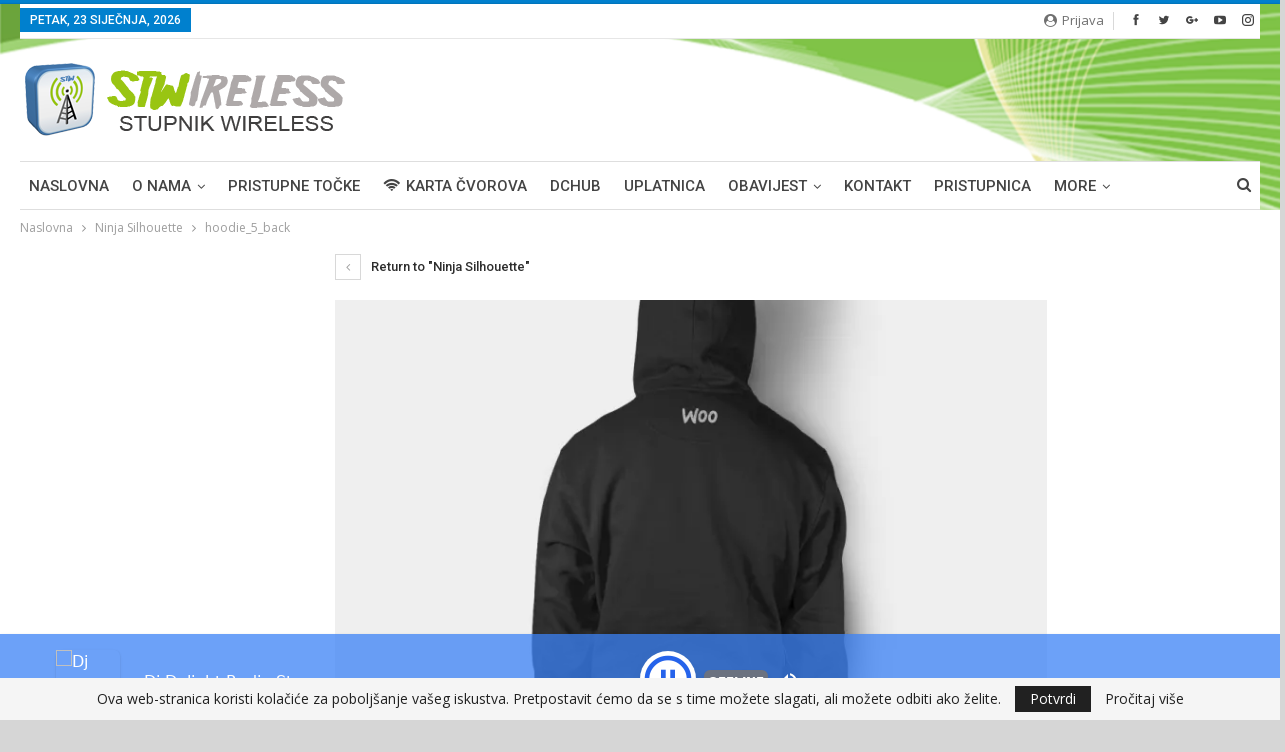

--- FILE ---
content_type: text/html; charset=UTF-8
request_url: http://www.stupnik.net/?attachment_id=350
body_size: 42474
content:
	<!DOCTYPE html>
		<!--[if IE 8]>
	<html class="ie ie8" lang="hr"> <![endif]-->
	<!--[if IE 9]>
	<html class="ie ie9" lang="hr"> <![endif]-->
	<!--[if gt IE 9]><!-->
<html lang="hr"> <!--<![endif]-->
	<head>
		<!-- Google Tag Manager -->
<script>(function(w,d,s,l,i){w[l]=w[l]||[];w[l].push({'gtm.start':
new Date().getTime(),event:'gtm.js'});var f=d.getElementsByTagName(s)[0],
j=d.createElement(s),dl=l!='dataLayer'?'&l='+l:'';j.async=true;j.src=
'https://www.googletagmanager.com/gtm.js?id='+i+dl;f.parentNode.insertBefore(j,f);
})(window,document,'script','dataLayer','GTM-TK47LLC');</script>
<!-- End Google Tag Manager -->		<meta charset="UTF-8">
		<meta http-equiv="X-UA-Compatible" content="IE=edge">
		<meta name="viewport" content="width=device-width, initial-scale=1.0">
		<link rel="pingback" href="http://www.stupnik.net/ius/xmlrpc.php"/>

		<meta name='robots' content='index, follow, max-image-preview:large, max-snippet:-1, max-video-preview:-1' />

	<!-- This site is optimized with the Yoast SEO plugin v20.2.1 - https://yoast.com/wordpress/plugins/seo/ -->
	<title>hoodie_5_back - Stupnik Wireless</title>
	<link rel="canonical" href="http://www.stupnik.net/" />
	<meta property="og:locale" content="hr_HR" />
	<meta property="og:type" content="article" />
	<meta property="og:title" content="hoodie_5_back - Stupnik Wireless" />
	<meta property="og:description" content="Free Download WordPress ThemesDownload WordPress ThemesDownload Premium WordPress Themes FreeDownload Nulled WordPress Themesudemy free downloaddownload intex firmwareDownload WordPress Themes Freeudemy paid course free download" />
	<meta property="og:url" content="http://www.stupnik.net/" />
	<meta property="og:site_name" content="Stupnik Wireless" />
	<meta property="og:image" content="http://www.stupnik.net" />
	<meta property="og:image:width" content="1000" />
	<meta property="og:image:height" content="1000" />
	<meta property="og:image:type" content="image/jpeg" />
	<meta name="twitter:card" content="summary_large_image" />
	<script type="application/ld+json" class="yoast-schema-graph">{"@context":"https://schema.org","@graph":[{"@type":"WebPage","@id":"http://www.stupnik.net/","url":"http://www.stupnik.net/","name":"hoodie_5_back - Stupnik Wireless","isPartOf":{"@id":"https://www.stupnik.net/#website"},"primaryImageOfPage":{"@id":"http://www.stupnik.net/#primaryimage"},"image":{"@id":"http://www.stupnik.net/#primaryimage"},"thumbnailUrl":"https://i0.wp.com/www.stupnik.net/ius/wp-content/uploads/2013/06/hoodie_5_back.jpg?fit=1000%2C1000","datePublished":"2013-06-07T11:07:10+00:00","dateModified":"2013-06-07T11:07:10+00:00","breadcrumb":{"@id":"http://www.stupnik.net/#breadcrumb"},"inLanguage":"hr","potentialAction":[{"@type":"ReadAction","target":["http://www.stupnik.net/"]}]},{"@type":"ImageObject","inLanguage":"hr","@id":"http://www.stupnik.net/#primaryimage","url":"https://i0.wp.com/www.stupnik.net/ius/wp-content/uploads/2013/06/hoodie_5_back.jpg?fit=1000%2C1000","contentUrl":"https://i0.wp.com/www.stupnik.net/ius/wp-content/uploads/2013/06/hoodie_5_back.jpg?fit=1000%2C1000","width":1000,"height":1000},{"@type":"BreadcrumbList","@id":"http://www.stupnik.net/#breadcrumb","itemListElement":[{"@type":"ListItem","position":1,"name":"Home","item":"https://www.stupnik.net/"},{"@type":"ListItem","position":2,"name":"hoodie_5_back"}]},{"@type":"WebSite","@id":"https://www.stupnik.net/#website","url":"https://www.stupnik.net/","name":"Stupnik Wireless","description":"Službene stranice Informativne Udruge Stupnik","potentialAction":[{"@type":"SearchAction","target":{"@type":"EntryPoint","urlTemplate":"https://www.stupnik.net/?s={search_term_string}"},"query-input":"required name=search_term_string"}],"inLanguage":"hr"}]}</script>
	<!-- / Yoast SEO plugin. -->


<link rel='dns-prefetch' href='//secure.gravatar.com' />
<link rel='dns-prefetch' href='//unpkg.com' />
<link rel='dns-prefetch' href='//fonts.googleapis.com' />
<link rel='dns-prefetch' href='//v0.wordpress.com' />
<link rel='dns-prefetch' href='//i0.wp.com' />
<link rel="alternate" type="application/rss+xml" title="Stupnik Wireless &raquo; Kanal" href="http://www.stupnik.net/feed/" />
<link rel="alternate" type="application/rss+xml" title="Stupnik Wireless &raquo; Kanal komentara" href="http://www.stupnik.net/comments/feed/" />
<link rel="alternate" type="application/rss+xml" title="Stupnik Wireless &raquo; hoodie_5_back Kanal komentara" href="http://www.stupnik.net/?attachment_id=350/feed/" />
<style type="text/css">
img.wp-smiley,
img.emoji {
	display: inline !important;
	border: none !important;
	box-shadow: none !important;
	height: 1em !important;
	width: 1em !important;
	margin: 0 0.07em !important;
	vertical-align: -0.1em !important;
	background: none !important;
	padding: 0 !important;
}
</style>
	<link rel='stylesheet' id='mediaelement-css' href='http://www.stupnik.net/ius/wp-includes/js/mediaelement/mediaelementplayer-legacy.min.css?ver=4.2.17' type='text/css' media='all' />
<link rel='stylesheet' id='wp-mediaelement-css' href='http://www.stupnik.net/ius/wp-includes/js/mediaelement/wp-mediaelement.min.css?ver=6.1.9' type='text/css' media='all' />
<link rel='stylesheet' id='contact-form-7-css' href='http://www.stupnik.net/ius/wp-content/plugins/contact-form-7/includes/css/styles.css?ver=5.7.4' type='text/css' media='all' />
<link rel='stylesheet' id='tailwindcss-css' href='https://unpkg.com/tailwindcss@2/dist/tailwind.min.css?ver=6.1.9' type='text/css' media='all' />
<link rel='stylesheet' id='better-framework-main-fonts-css' href='https://fonts.googleapis.com/css?family=Open+Sans:400,600%7CRoboto:400,500,400italic' type='text/css' media='all' />
<link rel='stylesheet' id='jetpack_css-css' href='http://www.stupnik.net/ius/wp-content/plugins/jetpack/css/jetpack.css?ver=11.8.6' type='text/css' media='all' />
<script type='text/javascript' src='http://www.stupnik.net/ius/wp-includes/js/jquery/jquery.min.js?ver=3.6.1' id='jquery-core-js'></script>
<script type='text/javascript' src='http://www.stupnik.net/ius/wp-includes/js/jquery/jquery-migrate.min.js?ver=3.3.2' id='jquery-migrate-js'></script>
<script type='text/javascript' src='http://www.stupnik.net/ius/wp-content/plugins/radio-station/js/jstz.min.js?ver=1.0.6' id='jstz-js'></script>
<script type='text/javascript' src='http://www.stupnik.net/ius/wp-content/plugins/radio-station/js/moment.min.js?ver=2.29.1' id='momentjs-js'></script>
<!--[if lt IE 9]>
<script type='text/javascript' src='http://www.stupnik.net/ius/wp-content/plugins/better-adsmanager/includes/libs/better-framework/assets/js/html5shiv.min.js?ver=3.10.16' id='bf-html5shiv-js'></script>
<![endif]-->
<!--[if lt IE 9]>
<script type='text/javascript' src='http://www.stupnik.net/ius/wp-content/plugins/better-adsmanager/includes/libs/better-framework/assets/js/respond.min.js?ver=3.10.16' id='bf-respond-js'></script>
<![endif]-->
<link rel="https://api.w.org/" href="http://www.stupnik.net/wp-json/" /><link rel="alternate" type="application/json" href="http://www.stupnik.net/wp-json/wp/v2/media/350" /><link rel="EditURI" type="application/rsd+xml" title="RSD" href="http://www.stupnik.net/ius/xmlrpc.php?rsd" />
<link rel="wlwmanifest" type="application/wlwmanifest+xml" href="http://www.stupnik.net/ius/wp-includes/wlwmanifest.xml" />
<meta name="generator" content="WordPress 6.1.9" />
<link rel='shortlink' href='https://wp.me/a71Ein-5E' />
<link rel='https://radiostation.pro/docs/api/' href='http://www.stupnik.net/wp-json/radio/' />			<link rel="amphtml" href="http://www.stupnik.net/amp/"/>
			<meta name="generator" content="Piklist 2.2.4" />
<!-- <meta name="vfbPro" version="2.5.1" /> -->
	<style>img#wpstats{display:none}</style>
					<link rel="shortcut icon" href="http://www.stupnik.net/ius/wp-content/uploads/2015/12/favicon.gif"><meta name="generator" content="Powered by WPBakery Page Builder - drag and drop page builder for WordPress."/>
<script type="application/ld+json">{
    "@context": "http:\/\/schema.org\/",
    "@type": "Organization",
    "@id": "#organization",
    "logo": {
        "@type": "ImageObject",
        "url": "http:\/\/www.stupnik.net\/ius\/wp-content\/uploads\/2015\/12\/logo_stwlogo.png"
    },
    "url": "http:\/\/www.stupnik.net\/",
    "name": "Stupnik Wireless",
    "description": "Slu\u017ebene stranice Informativne Udruge Stupnik"
}</script>
<script type="application/ld+json">{
    "@context": "http:\/\/schema.org\/",
    "@type": "WebSite",
    "name": "Stupnik Wireless",
    "alternateName": "Slu\u017ebene stranice Informativne Udruge Stupnik",
    "url": "http:\/\/www.stupnik.net\/"
}</script>
<script type="application/ld+json">{
    "@context": "http:\/\/schema.org\/",
    "@type": "ImageObject",
    "headline": "hoodie_5_back",
    "datePublished": "2013-06-07",
    "dateModified": "2013-06-07",
    "author": {
        "@type": "Person",
        "@id": "#person-IvicaM",
        "name": "IvicaM"
    },
    "image": {
        "@type": "ImageObject",
        "url": "https:\/\/i0.wp.com\/www.stupnik.net\/ius\/wp-content\/uploads\/2013\/06\/hoodie_5_back.jpg?fit=1000%2C1000",
        "width": 1000,
        "height": 1000
    },
    "interactionStatistic": [
        {
            "@type": "InteractionCounter",
            "interactionType": "http:\/\/schema.org\/CommentAction",
            "userInteractionCount": "0"
        }
    ],
    "publisher": {
        "@id": "#organization"
    },
    "mainEntityOfPage": "http:\/\/www.stupnik.net\/?attachment_id=350"
}</script>
<link rel='stylesheet' id='better-playlist' href='http://www.stupnik.net/ius/wp-content/plugins/better-playlist/css/better-playlist.min.css' type='text/css' media='all' />
<link rel='stylesheet' id='bs-icons' href='http://www.stupnik.net/ius/wp-content/plugins/better-adsmanager/includes/libs/better-framework/assets/css/bs-icons.css' type='text/css' media='all' />
<link rel='stylesheet' id='better-social-counter' href='http://www.stupnik.net/ius/wp-content/plugins/better-social-counter/css/style.min.css' type='text/css' media='all' />
<link rel='stylesheet' id='better-weather' href='http://www.stupnik.net/ius/wp-content/plugins/better-weather/css/bw-style.min.css' type='text/css' media='all' />
<link rel='stylesheet' id='bf-slick' href='http://www.stupnik.net/ius/wp-content/plugins/better-adsmanager/includes/libs/better-framework/assets/css/slick.min.css' type='text/css' media='all' />
<link rel='stylesheet' id='br-numbers' href='https://fonts.googleapis.com/css?family=Oswald&text=0123456789./\%' type='text/css' media='all' />
<link rel='stylesheet' id='better-reviews' href='http://www.stupnik.net/ius/wp-content/plugins/better-reviews/css/better-reviews.min.css' type='text/css' media='all' />
<link rel='stylesheet' id='pretty-photo' href='http://www.stupnik.net/ius/wp-content/plugins/better-adsmanager/includes/libs/better-framework/assets/css/pretty-photo.min.css' type='text/css' media='all' />
<link rel='stylesheet' id='theme-libs' href='http://www.stupnik.net/ius/wp-content/themes/publisher/css/theme-libs.min.css' type='text/css' media='all' />
<link rel='stylesheet' id='fontawesome' href='http://www.stupnik.net/ius/wp-content/plugins/better-adsmanager/includes/libs/better-framework/assets/css/font-awesome.min.css' type='text/css' media='all' />
<link rel='stylesheet' id='publisher' href='http://www.stupnik.net/ius/wp-content/themes/publisher/style-7.6.2.min.css' type='text/css' media='all' />
<link rel='stylesheet' id='publisher-theme-pure-magazine' href='http://www.stupnik.net/ius/wp-content/themes/publisher/includes/styles/pure-magazine/style.min.css' type='text/css' media='all' />
<link rel='stylesheet' id='7.6.2-1766880932' href='http://www.stupnik.net/ius/wp-content/bs-booster-cache/3d0d6c2a6c8201a064170b7166797082.css' type='text/css' media='all' />
<noscript><style> .wpb_animate_when_almost_visible { opacity: 1; }</style></noscript>	</head>

<body class="attachment attachment-template-default single single-attachment postid-350 attachmentid-350 attachment-jpeg bs-theme bs-publisher bs-publisher-pure-magazine active-light-box active-top-line ltr close-rh page-layout-3-col-3 boxed main-menu-sticky-smart active-ajax-search  wpb-js-composer js-comp-ver-6.1 vc_responsive bs-ll-a" dir="ltr">
<!-- Google Tag Manager (noscript) -->
<noscript><iframe src="https://www.googletagmanager.com/ns.html?id=GTM-TK47LLC"
height="0" width="0" style="display:none;visibility:hidden"></iframe></noscript>
<!-- End Google Tag Manager (noscript) -->		<div class="main-wrap content-main-wrap">
			<header id="header" class="site-header header-style-2 boxed" itemscope="itemscope" itemtype="http://schema.org/WPHeader">

		<section class="topbar topbar-style-1 hidden-xs hidden-xs">
	<div class="content-wrap">
		<div class="container">
			<div class="topbar-inner clearfix">

									<div class="section-links">
								<div  class="  better-studio-shortcode bsc-clearfix better-social-counter style-button not-colored in-4-col">
						<ul class="social-list bsc-clearfix"><li class="social-item facebook"><a href = "https://www.facebook.com/BetterSTU" target = "_blank" > <i class="item-icon bsfi-facebook" ></i><span class="item-title" > Likes </span> </a> </li> <li class="social-item twitter"><a href = "https://twitter.com/BetterSTU" target = "_blank" > <i class="item-icon bsfi-twitter" ></i><span class="item-title" > Followers </span> </a> </li> <li class="social-item google"><a href = "https://plus.google.com/116030018206526131828" target = "_blank" > <i class="item-icon bsfi-google" ></i><span class="item-title" > Followers </span> </a> </li> <li class="social-item youtube"><a href = "https://youtube.com/channel/betterstu" target = "_blank" > <i class="item-icon bsfi-youtube" ></i><span class="item-title" > Subscribers </span> </a> </li> <li class="social-item instagram"><a href = "https://instagram.com/betterstudio" target = "_blank" > <i class="item-icon bsfi-instagram" ></i><span class="item-title" > Followers </span> </a> </li> 			</ul>
		</div>
									<a class="topbar-sign-in behind-social"
							   data-toggle="modal" data-target="#bsLoginModal">
								<i class="fa fa-user-circle"></i> Prijava							</a>

							<div class="modal sign-in-modal fade" id="bsLoginModal" tabindex="-1" role="dialog"
							     style="display: none">
								<div class="modal-dialog" role="document">
									<div class="modal-content">
											<span class="close-modal" data-dismiss="modal" aria-label="Close"><i
														class="fa fa-close"></i></span>
										<div class="modal-body">
											<div id="form_10887_" class="bs-shortcode bs-login-shortcode ">
		<div class="bs-login bs-type-login"  style="display:none">

					<div class="bs-login-panel bs-login-sign-panel bs-current-login-panel">
								<form name="loginform"
				      action="http://www.stupnik.net/ius/wp-login.php" method="post">

					
					<div class="login-header">
						<span class="login-icon fa fa-user-circle main-color"></span>
						<p>Dobro došli, Prijavite se na vaš račun.</p>
					</div>
					
					<div class="login-field login-username">
						<input type="text" name="log" id="form_10887_user_login" class="input"
						       value="" size="20"
						       placeholder="Korisničko ime ili Email..." required/>
					</div>

					<div class="login-field login-password">
						<input type="password" name="pwd" id="form_10887_user_pass"
						       class="input"
						       value="" size="20" placeholder="Lozinka..."
						       required/>
					</div>

					
					<div class="login-field">
						<a href="http://www.stupnik.net/ius/wp-login.php?action=lostpassword&redirect_to=http%3A%2F%2Fwww.stupnik.net%2F%3Fattachment_id%3D350"
						   class="go-reset-panel">Zaboravljena lozinka?</a>

													<span class="login-remember">
							<input class="remember-checkbox" name="rememberme" type="checkbox"
							       id="form_10887_rememberme"
							       value="forever"  />
							<label class="remember-label">Zapamti me</label>
						</span>
											</div>

					
					<div class="login-field login-submit">
						<input type="submit" name="wp-submit"
						       class="button-primary login-btn"
						       value="Prijava"/>
						<input type="hidden" name="redirect_to" value="http://www.stupnik.net/?attachment_id=350"/>
					</div>

									</form>
			</div>

			<div class="bs-login-panel bs-login-reset-panel">

				<span class="go-login-panel"><i
							class="fa fa-angle-left"></i> Prijava</span>

				<div class="bs-login-reset-panel-inner">
					<div class="login-header">
						<span class="login-icon fa fa-support"></span>
						<p>Zaboravili ste lozinku.</p>
						<p>Lozinka će vam biti poslana e-poštom.</p>
					</div>
										<form name="lostpasswordform" id="form_10887_lostpasswordform"
					      action="http://www.stupnik.net/ius/wp-login.php?action=lostpassword"
					      method="post">

						<div class="login-field reset-username">
							<input type="text" name="user_login" class="input" value=""
							       placeholder="Korisničko ime ili Email..."
							       required/>
						</div>

						
						<div class="login-field reset-submit">

							<input type="hidden" name="redirect_to" value=""/>
							<input type="submit" name="wp-submit" class="login-btn"
							       value="Pošalji moju lozinku"/>

						</div>
					</form>
				</div>
			</div>
			</div>
	</div>
										</div>
									</div>
								</div>
							</div>
												</div>
				
				<div class="section-menu">
						<div id="menu-top" class="menu top-menu-wrapper" role="navigation" itemscope="itemscope" itemtype="http://schema.org/SiteNavigationElement">
		<nav class="top-menu-container">

			<ul id="top-navigation" class="top-menu menu clearfix bsm-pure">
									<li id="topbar-date" class="menu-item menu-item-date">
					<span
						class="topbar-date">Petak, 23 siječnja, 2026</span>
					</li>
								</ul>

		</nav>
	</div>
				</div>
			</div>
		</div>
	</div>
</section>
		<div class="header-inner">
			<div class="content-wrap">
				<div class="container">
					<div class="row">
						<div class="row-height">
							<div class="logo-col col-xs-12">
								<div class="col-inside">
									<div id="site-branding" class="site-branding">
	<p  id="site-title" class="logo h1 img-logo">
	<a href="http://www.stupnik.net/" itemprop="url" rel="home">
					<img id="site-logo" src="http://www.stupnik.net/ius/wp-content/uploads/2015/12/logo_stwlogo.png"
			     alt="Stupnik Wireless"  />

			<span class="site-title">Stupnik Wireless - Službene stranice Informativne Udruge Stupnik</span>
				</a>
</p>
</div><!-- .site-branding -->
								</div>
							</div>
													</div>
					</div>
				</div>
			</div>
		</div>

		<div id="menu-main" class="menu main-menu-wrapper show-search-item menu-actions-btn-width-1" role="navigation" itemscope="itemscope" itemtype="http://schema.org/SiteNavigationElement">
	<div class="main-menu-inner">
		<div class="content-wrap">
			<div class="container">

				<nav class="main-menu-container">
					<ul id="main-navigation" class="main-menu menu bsm-pure clearfix">
						<li id="menu-item-821" class="menu-item menu-item-type-post_type menu-item-object-page menu-item-home better-anim-fade menu-item-821 menu-item-www.stupnik.net first-menu-item"><a href="http://www.stupnik.net/">Naslovna</a></li>
<li id="menu-item-578" class="menu-item menu-item-type-post_type menu-item-object-page menu-item-has-children better-anim-fade menu-item-578 menu-item-o-nama "><a href="http://www.stupnik.net/o-nama/">O NAMA</a>
<ul class="sub-menu">
	<li id="menu-item-577" class="menu-item menu-item-type-post_type menu-item-object-page better-anim-fade menu-item-577 menu-item-clanovi "><a href="http://www.stupnik.net/clanovi/">ČLANOVI</a></li>
	<li id="menu-item-581" class="menu-item menu-item-type-post_type menu-item-object-page better-anim-fade menu-item-581 menu-item-fotogalerija "><a href="http://www.stupnik.net/fotogalerija/">FOTOGALERIJA</a></li>
</ul>
</li>
<li id="menu-item-579" class="menu-item menu-item-type-post_type menu-item-object-page better-anim-fade menu-item-579 menu-item-pristupne-tocke "><a href="http://www.stupnik.net/pristupne-tocke/">PRISTUPNE TOČKE</a></li>
<li id="menu-item-580" class="menu-have-icon menu-icon-type-fontawesome menu-item menu-item-type-custom menu-item-object-custom better-anim-fade menu-item-580 menu-item-580 "><a href="http://ffox.com.hr/udruge/stw.html"><i class="bf-icon  fa fa-wifi"></i>KARTA ČVOROVA</a></li>
<li id="menu-item-585" class="menu-item menu-item-type-post_type menu-item-object-page better-anim-fade menu-item-585 menu-item-dc-hub "><a href="http://www.stupnik.net/dc-hub/">DCHUB</a></li>
<li id="menu-item-617" class="menu-item menu-item-type-post_type menu-item-object-page better-anim-fade menu-item-617 menu-item-uplatnica "><a href="http://www.stupnik.net/uplatnica/">UPLATNICA</a></li>
<li id="menu-item-618" class="menu-item menu-item-type-post_type menu-item-object-page menu-item-has-children better-anim-fade menu-item-618 menu-item-obavijest "><a href="http://www.stupnik.net/obavijest/">OBAVIJEST</a>
<ul class="sub-menu">
	<li id="menu-item-621" class="menu-item menu-item-type-post_type menu-item-object-page better-anim-fade menu-item-621 menu-item-iskljucenje "><a href="http://www.stupnik.net/iskljucenje/">ISKLJUČENJE</a></li>
</ul>
</li>
<li id="menu-item-582" class="menu-item menu-item-type-custom menu-item-object-custom better-anim-fade menu-item-582 menu-item-582 "><a>KONTAKT</a></li>
<li id="menu-item-737" class="menu-item menu-item-type-post_type menu-item-object-page better-anim-fade menu-item-737 menu-item-pristupnica "><a href="http://www.stupnik.net/pristupnica/">PRISTUPNICA</a></li>
<li id="menu-item-823" class="menu-item menu-item-type-post_type menu-item-object-page better-anim-fade menu-item-823 menu-item-karta-cvorova "><a href="http://www.stupnik.net/karta-cvorova/">Karta čvorova</a></li>
<li id="menu-item-886" class="menu-item menu-item-type-post_type menu-item-object-page better-anim-fade menu-item-886 menu-item-dj-delight last-menu-item"><a href="http://www.stupnik.net/dj-delight/">Dj Delight</a></li>
					</ul><!-- #main-navigation -->
											<div class="menu-action-buttons width-1">
															<div class="search-container close">
									<span class="search-handler"><i class="fa fa-search"></i></span>

									<div class="search-box clearfix">
										<form role="search" method="get" class="search-form clearfix" action="http://www.stupnik.net">
	<input type="search" class="search-field"
	       placeholder="Tražilica..."
	       value="" name="s"
	       title="Traziti:"
	       autocomplete="off">
	<input type="submit" class="search-submit" value="Traži">
</form><!-- .search-form -->
									</div>
								</div>
														</div>
										</nav><!-- .main-menu-container -->

			</div>
		</div>
	</div>
</div><!-- .menu -->
	</header><!-- .header -->
	<div class="rh-header clearfix dark deferred-block-exclude">
		<div class="rh-container clearfix">

			<div class="menu-container close">
				<span class="menu-handler"><span class="lines"></span></span>
			</div><!-- .menu-container -->

			<div class="logo-container rh-img-logo">
				<a href="http://www.stupnik.net/" itemprop="url" rel="home">
											<img src="http://www.stupnik.net/ius/wp-content/uploads/2015/12/logo_stwlogo.png"
						     alt="Stupnik Wireless"  />				</a>
			</div><!-- .logo-container -->
		</div><!-- .rh-container -->
	</div><!-- .rh-header -->
<nav role="navigation" aria-label="Breadcrumbs" class="bf-breadcrumb clearfix bc-top-style"><div class="container bf-breadcrumb-container"><ul class="bf-breadcrumb-items" itemscope itemtype="http://schema.org/BreadcrumbList"><meta name="numberOfItems" content="3" /><meta name="itemListOrder" content="Ascending" /><li itemprop="itemListElement" itemscope itemtype="http://schema.org/ListItem" class="bf-breadcrumb-item bf-breadcrumb-begin"><a itemprop="item" href="http://www.stupnik.net" rel="home""><span itemprop='name'>Naslovna</span><meta itemprop="position" content="1" /></a></li><li itemprop="itemListElement" itemscope itemtype="http://schema.org/ListItem" class="bf-breadcrumb-item"><a itemprop="item" href="http://www.stupnik.net/?p=385" ><span itemprop='name'>Ninja Silhouette</span><meta itemprop="position" content="2" /></a></li><li itemprop="itemListElement" itemscope itemtype="http://schema.org/ListItem" class="bf-breadcrumb-item bf-breadcrumb-end"><span itemprop='name'>hoodie_5_back</span><meta itemprop="position" content="3" /><meta itemprop="item" content="http://www.stupnik.net/?attachment_id=350"/></li></ul></div></nav><main id="content" class="content-container">
		<div class="layout-3-col layout-3-col-3 container layout-bc-before">
		<div class="row main-section">
								<div class="col-sm-7 content-column">
							<article id="post-350" class="post-350 attachment type-attachment status-inherit  odd single-attachment-content">
					<div class="return-to">
				<a href="http://www.stupnik.net/?p=385" class="heading-typo"><i
						class="fa fa-angle-left"></i> Return to &quot;Ninja Silhouette&quot;</a>
			</div>
					<div class="single-featured">
							<a class="post-thumbnail" href="https://i0.wp.com/www.stupnik.net/ius/wp-content/uploads/2013/06/hoodie_5_back.jpg?fit=1000%2C1000">
					<img src="https://i0.wp.com/www.stupnik.net/ius/wp-content/uploads/2013/06/hoodie_5_back.jpg?resize=750%2C430"
					     alt="hoodie_5_back">
				</a>
						</div>

		<header class="attachment-header">
			<h1 class="attachment-title">hoodie_5_back</h1>		</header>

					<div class="pagination bs-links-pagination clearfix" itemscope="itemscope" itemtype="http://schema.org/SiteNavigationElement/Pagination">
									<div
						class="older"><a href='http://www.stupnik.net/?attachment_id=349'><i class="fa fa-angle-double-left"></i> Nazad</a></div>
								</div>
						<div class="parent-images clearfix">
			<ul class="listing listing-attachment-siblings columns-5">
										<li class="listing-item item-349">
							<a class="img-holder" itemprop="url" rel="bookmark"
							   href="http://www.stupnik.net/?attachment_id=349"
								 title="hoodie_5_back" data-src="https://i0.wp.com/www.stupnik.net/ius/wp-content/uploads/2013/06/hoodie_5_front.jpg?resize=150%2C150">
								<i class="fa fa-eye"></i></a>
						</li>
												<li class="listing-item listing-item-current item-350">
							<div class="img-holder"
								 title="hoodie_5_back" data-src="https://i0.wp.com/www.stupnik.net/ius/wp-content/uploads/2013/06/hoodie_5_back.jpg?resize=150%2C150">
								<i class="fa fa-eye"></i></div>
						</li>
									</ul>
			</div>	</article>
					</div><!-- .content-column -->
										<div class="col-sm-3 sidebar-column sidebar-column-primary">
						<aside id="sidebar-primary-sidebar" class="sidebar" role="complementary" aria-label="Primary Sidebar Sidebar" itemscope="itemscope" itemtype="http://schema.org/WPSideBar">
	</aside>
					</div><!-- .primary-sidebar-column -->
										<div class="col-sm-2 sidebar-column sidebar-column-secondary">
						<aside id="sidebar-secondary-sidebar" class="sidebar" role="complementary" aria-label="Secondary Sidebar Sidebar" itemscope="itemscope" itemtype="http://schema.org/WPSideBar">
	</aside>
					</div><!-- .secondary-sidebar-column -->
							</div><!-- .main-section -->
	</div>
	</main><!-- main -->
	<footer id="site-footer" class="site-footer full-width">
				<div class="copy-footer">
			<div class="content-wrap">
				<div class="container">
										<div class="row footer-copy-row">
						<div class="copy-1 col-lg-6 col-md-6 col-sm-6 col-xs-12">
							© 2026 - Stupnik Wireless. All Rights Reserved.						</div>
						<div class="copy-2 col-lg-6 col-md-6 col-sm-6 col-xs-12">
							Posložio: <a href="http://stupnik.net">iUS</a>						</div>
					</div>
				</div>
			</div>
		</div>
	</footer><!-- .footer -->
		</div><!-- .main-wrap -->
				<div class="bs-wrap-gdpr-law bs-wrap-gdpr-law-close">
			<div class="bs-gdpr-law">
				<p>
					Ova web-stranica koristi kolačiće za poboljšanje vašeg iskustva. Pretpostavit ćemo da se s time možete slagati, ali možete odbiti ako želite.
					<a class="bs-gdpr-accept" href="#"
					   data-cookie="show">Potvrdi</a>

											<a class="bs-gdpr-more"
						   href="#">Pročitaj više</a>
									</p>
			</div>

					</div>
			<span class="back-top"><i class="fa fa-arrow-up"></i></span>


  <style>
    #player_stationpro {
      overflow: hidden;
      /* Hide scrollbars */
      z-index: 1000;
    }
  </style>
  <div class="fixed w-full overscroll-y-none overscroll-x-none  bottom-0" id="player_stationpro">

    <iframe scrolling="no" id="iframe_default" class="w-full h-auto " src="http://www.stupnik.net/ius/wp-content/plugins/station-pro/class/player/index.php" frameborder="0">
      <p>Your browser is not supported iframe</p>
    </iframe>
  </div>

<script id='publisher-theme-pagination-js-extra'>
var bs_pagination_loc = {"loading":"<div class=\"bs-loading\"><div><\/div><div><\/div><div><\/div><div><\/div><div><\/div><div><\/div><div><\/div><div><\/div><div><\/div><\/div>"};
</script>
<script id='better-reviews-js-extra'>
var betterReviewsLoc = {"ajax_url":"http:\/\/www.stupnik.net\/ius\/wp-admin\/admin-ajax.php","cp":"\/ius"};
</script>
<script id='publisher-js-extra'>
var publisher_theme_global_loc = {"page":{"boxed":"boxed"},"header":{"style":"style-2","boxed":"boxed"},"ajax_url":"http:\/\/www.stupnik.net\/ius\/wp-admin\/admin-ajax.php","loading":"<div class=\"bs-loading\"><div><\/div><div><\/div><div><\/div><div><\/div><div><\/div><div><\/div><div><\/div><div><\/div><div><\/div><\/div>","translations":{"tabs_all":"All","tabs_more":"More","lightbox_expand":"Expand the image","lightbox_close":"Zatvori"},"lightbox":{"not_classes":""},"main_menu":{"more_menu":"enable"},"top_menu":{"more_menu":"enable"},"skyscraper":{"sticky_gap":30,"sticky":true,"position":"after-header"},"share":{"more":true},"refresh_googletagads":"1","notification":{"subscribe_msg":"By clicking the subscribe button you will never miss the new articles!","subscribed_msg":"You're subscribed to notifications","subscribe_btn":"Subscribe","subscribed_btn":"Unsubscribe"}};
var publisher_theme_ajax_search_loc = {"ajax_url":"http:\/\/www.stupnik.net\/ius\/wp-admin\/admin-ajax.php","previewMarkup":"<div class=\"ajax-search-results-wrapper ajax-search-no-product ajax-search-fullwidth\">\n\t<div class=\"ajax-search-results\">\n\t\t<div class=\"ajax-ajax-posts-list\">\n\t\t\t<div class=\"clean-title heading-typo\">\n\t\t\t\t<span>Objave<\/span>\n\t\t\t<\/div>\n\t\t\t<div class=\"posts-lists\" data-section-name=\"posts\"><\/div>\n\t\t<\/div>\n\t\t<div class=\"ajax-taxonomy-list\">\n\t\t\t<div class=\"ajax-categories-columns\">\n\t\t\t\t<div class=\"clean-title heading-typo\">\n\t\t\t\t\t<span>Kategorije<\/span>\n\t\t\t\t<\/div>\n\t\t\t\t<div class=\"posts-lists\" data-section-name=\"categories\"><\/div>\n\t\t\t<\/div>\n\t\t\t<div class=\"ajax-tags-columns\">\n\t\t\t\t<div class=\"clean-title heading-typo\">\n\t\t\t\t\t<span>Oznake<\/span>\n\t\t\t\t<\/div>\n\t\t\t\t<div class=\"posts-lists\" data-section-name=\"tags\"><\/div>\n\t\t\t<\/div>\n\t\t<\/div>\n\t<\/div>\n<\/div>","full_width":"1"};
</script>
		<div class="rh-cover noscroll gr-5" >
			<span class="rh-close"></span>
			<div class="rh-panel rh-pm">
				<div class="rh-p-h">
											<span class="user-login">
													<span class="user-avatar user-avatar-icon"><i class="fa fa-user-circle"></i></span>
							Prijava						</span>				</div>

				<div class="rh-p-b">
										<div class="rh-c-m clearfix"></div>

											<form role="search" method="get" class="search-form" action="http://www.stupnik.net">
							<input type="search" class="search-field"
							       placeholder="Tražilica..."
							       value="" name="s"
							       title="Traziti:"
							       autocomplete="off">
							<input type="submit" class="search-submit" value="">
						</form>
										</div>
			</div>
							<div class="rh-panel rh-p-u">
					<div class="rh-p-h">
						<span class="rh-back-menu"><i></i></span>
					</div>

					<div class="rh-p-b">
						<div id="form_20872_" class="bs-shortcode bs-login-shortcode ">
		<div class="bs-login bs-type-login"  style="display:none">

					<div class="bs-login-panel bs-login-sign-panel bs-current-login-panel">
								<form name="loginform"
				      action="http://www.stupnik.net/ius/wp-login.php" method="post">

					
					<div class="login-header">
						<span class="login-icon fa fa-user-circle main-color"></span>
						<p>Dobro došli, Prijavite se na vaš račun.</p>
					</div>
					
					<div class="login-field login-username">
						<input type="text" name="log" id="form_20872_user_login" class="input"
						       value="" size="20"
						       placeholder="Korisničko ime ili Email..." required/>
					</div>

					<div class="login-field login-password">
						<input type="password" name="pwd" id="form_20872_user_pass"
						       class="input"
						       value="" size="20" placeholder="Lozinka..."
						       required/>
					</div>

					
					<div class="login-field">
						<a href="http://www.stupnik.net/ius/wp-login.php?action=lostpassword&redirect_to=http%3A%2F%2Fwww.stupnik.net%2F%3Fattachment_id%3D350"
						   class="go-reset-panel">Zaboravljena lozinka?</a>

													<span class="login-remember">
							<input class="remember-checkbox" name="rememberme" type="checkbox"
							       id="form_20872_rememberme"
							       value="forever"  />
							<label class="remember-label">Zapamti me</label>
						</span>
											</div>

					
					<div class="login-field login-submit">
						<input type="submit" name="wp-submit"
						       class="button-primary login-btn"
						       value="Prijava"/>
						<input type="hidden" name="redirect_to" value="http://www.stupnik.net/?attachment_id=350"/>
					</div>

									</form>
			</div>

			<div class="bs-login-panel bs-login-reset-panel">

				<span class="go-login-panel"><i
							class="fa fa-angle-left"></i> Prijava</span>

				<div class="bs-login-reset-panel-inner">
					<div class="login-header">
						<span class="login-icon fa fa-support"></span>
						<p>Zaboravili ste lozinku.</p>
						<p>Lozinka će vam biti poslana e-poštom.</p>
					</div>
										<form name="lostpasswordform" id="form_20872_lostpasswordform"
					      action="http://www.stupnik.net/ius/wp-login.php?action=lostpassword"
					      method="post">

						<div class="login-field reset-username">
							<input type="text" name="user_login" class="input" value=""
							       placeholder="Korisničko ime ili Email..."
							       required/>
						</div>

						
						<div class="login-field reset-submit">

							<input type="hidden" name="redirect_to" value=""/>
							<input type="submit" name="wp-submit" class="login-btn"
							       value="Pošalji moju lozinku"/>

						</div>
					</form>
				</div>
			</div>
			</div>
	</div>					</div>
				</div>
						</div>
		<script type='text/javascript' src='http://www.stupnik.net/ius/wp-content/plugins/jetpack/_inc/build/photon/photon.min.js?ver=20191001' id='jetpack-photon-js'></script>
<script type='text/javascript' src='http://www.stupnik.net/ius/wp-content/plugins/radio-station/js/radio-station.js?ver=1677759136' id='radio-station-js'></script>
<script type='text/javascript' id='radio-station-js-after'>
var radio = {}; radio.timezone = {}; radio.time = {}; radio.labels = {}; radio.units = {}; radio.sep = ':';radio.ajax_url = 'http://www.stupnik.net/ius/wp-admin/admin-ajax.php';
radio.clock_format = '12';
if (window.matchMedia('(pointer: coarse)').matches) {radio.touchscreen = true;} else {radio.touchscreen = false;}
radio.debug = false;
radio.timezone.offset = 3600; radio.timezone.code = 'UTC+1'; radio.timezone.utc = '+1'; radio.timezone.utczone = true; radio.timezone.adjusted = true; radio.timezone.useroffset = (new Date()).getTimezoneOffset() * 60;
radio.labels.months = new Array('siječanj', 'veljača', 'ožujak', 'travanj', 'svibanj', 'lipanj', 'srpanj', 'kolovoz', 'rujan', 'listopad', 'studeni', 'prosinac');
radio.labels.smonths = new Array('siječanj', 'veljača', 'ožujak', 'travanj', 'svibanj', 'lipanj', 'srpanj', 'kolovoz', 'rujan', 'listopad', 'studeni', 'prosinac');
radio.labels.days = new Array('Nedjelja', 'Ponedjeljak', 'Utorak', 'Srijeda', 'Četvrtak', 'Petak', 'Subota');
radio.labels.sdays = new Array('Ned', 'Ned', 'Ned', 'Ned', 'Ned', 'Ned', 'Ned');
radio.units.am = 'am'; radio.units.pm = 'pm'; radio.units.second = 'Second'; radio.units.seconds = 'Seconds'; radio.units.minute = 'Minute'; radio.units.minutes = 'Minutes'; radio.units.hour = 'Hour'; radio.units.hours = 'Hours'; radio.units.day = 'Day'; radio.units.days = 'Days'; 
radio.moment_map = {'d':'D', 'j':'D', 'w':'e', 'D':'e', 'l':'e', 'N':'e', 'S':'Do', 'F':'M', 'm':'M', 'n':'M', 'M':'M', 'Y':'YYYY', 'y':'YY','a':'a', 'A':'a', 'g':'h', 'G':'H', 'g':'h', 'H':'H', 'i':'m', 's':'s'}
radio.convert_show_times = false;
</script>
<script type='text/javascript' id='better-post-views-cache-js-extra'>
/* <![CDATA[ */
var better_post_views_vars = {"admin_ajax_url":"http:\/\/www.stupnik.net\/ius\/wp-admin\/admin-ajax.php","post_id":"350"};
/* ]]> */
</script>
<script type='text/javascript' src='http://www.stupnik.net/ius/wp-content/plugins/better-post-views/js/better-post-views.min.js?ver=1.5.3' id='better-post-views-cache-js'></script>
<script type='text/javascript' src='http://www.stupnik.net/ius/wp-content/plugins/contact-form-7/includes/swv/js/index.js?ver=5.7.4' id='swv-js'></script>
<script type='text/javascript' id='contact-form-7-js-extra'>
/* <![CDATA[ */
var wpcf7 = {"api":{"root":"http:\/\/www.stupnik.net\/wp-json\/","namespace":"contact-form-7\/v1"},"cached":"1"};
/* ]]> */
</script>
<script type='text/javascript' src='http://www.stupnik.net/ius/wp-content/plugins/contact-form-7/includes/js/index.js?ver=5.7.4' id='contact-form-7-js'></script>
<script type='text/javascript' src='http://www.stupnik.net/ius/wp-includes/js/comment-reply.min.js?ver=6.1.9' id='comment-reply-js'></script>
<script type='text/javascript' async="async" src='http://www.stupnik.net/ius/wp-content/bs-booster-cache/93e58b93f0977b081e89373723112760.js?ver=6.1.9' id='bs-booster-js'></script>

<script>
var nwr=function(a){"use strict";return{init:function(){0==nwr.ads_state()&&nwr.blocked_ads_fallback()},ads_state:function(){return void 0!==window.better_ads_adblock},blocked_ads_fallback:function(){var e=[];a(".nwr-container").each(function(){if("image"==a(this).data("type"))return 0;e.push({element_id:a(this).attr("id"),ad_id:a(this).data("adid")})}),e.length<1||jQuery.ajax({url:'http://www.stupnik.net/ius/wp-admin/admin-ajax.php',type:"POST",data:{action:"better_ads_manager_blocked_fallback",ads:e},success:function(e){var t=JSON.parse(e);a.each(t.ads,function(e,t){a("#"+t.element_id).html(t.code)})}})}}}(jQuery);jQuery(document).ready(function(){nwr.init()});

</script>

<!-- BetterFramework Footer Inline JS -->
<script>
 var disqus_shortname = '';
            (function () {
                var s = document.createElement('script'); s.async = true;
                s.type = 'text/javascript';
                s.src = '//' + disqus_shortname + '.disqus.com/count.js';
                (document.getElementsByTagName('HEAD')[0] || document.getElementsByTagName('BODY')[0]).appendChild(s);
            }());
		//<script>

		(function(){
		var disqus_shortname = '';


		function beforeLoad(e,$wrapper, $this) {

             var $prevEl = jQuery('#disqus_thread');

             if($prevEl.length === 0) {
                 return;
             }

            $prevEl.removeAttr('id');

            $prevEl.addClass('disqus_thread_prev');
		}

		function appendDisqusScript(e,$wrapper, res) {

		if( typeof DISQUS === 'object' && DISQUS.reset ) {

        var info = res && res.info ? res.info : {};


		jQuery(".disqus_thread_prev").each(function(){

		    var $prevEl = jQuery(this),
		        $respond = $prevEl.closest('.comments-template'),
		     $link = $respond.parent().find('.ajaxified-comments-container');

            $link.show();
			$link.children().show();

			$respond.remove();

		});

		DISQUS.reset({
		reload: true,
		config: function () {
		this.page.identifier = info.post_id;
		this.page.url = info.permalink;
		this.page.title = info.title;
		}
		});



		} else {

		var dsq = document.createElement('script'); dsq.type = 'text/javascript'; dsq.async = true;
		dsq.src = '//' + disqus_shortname + '.disqus.com/embed.js';
		(document.getElementsByTagName('head')[0] || document.getElementsByTagName('body')[0]).appendChild(dsq);
		}

		};

		        appendDisqusScript();
		
		})();
		

</script>
<!-- /BetterFramework Footer Inline JS-->
	<script src='https://stats.wp.com/e-202604.js' defer></script>
	<script>
		_stq = window._stq || [];
		_stq.push([ 'view', {v:'ext',blog:'103827579',post:'350',tz:'1',srv:'www.stupnik.net',j:'1:11.8.6'} ]);
		_stq.push([ 'clickTrackerInit', '103827579', '350' ]);
	</script>
<!-- This website is powered by Piklist. Learn more at https://piklist.com/ -->

</body>
</html>

--- FILE ---
content_type: text/html; charset=UTF-8
request_url: http://www.stupnik.net/ius/wp-content/plugins/station-pro/class/player/index.php
body_size: 876
content:
<!DOCTYPE html>
<html lang="eng">

<head>


  <meta name="viewport" content="width=device-width, initial-scale=1">


  <link rel="stylesheet" href="http://www.stupnik.net/ius/wp-content/plugins/station-pro/class/player/../../dist/bundle.css">
  <link href="https://fonts.googleapis.com/icon?family=Material+Icons" rel="stylesheet">

  
  <script>
    localStorage.setItem('stationData', '{"premium":"1","logo":[""],"radio_name":"Dj Delight Radio Stream","shoutcast":"http:\/\/144.217.75.92:8014\/index.html?sid=1","icecast":"","autoplay":"autoplay","root_url":"https:\/\/www.stupnik.net\/ius","transparent":"bg-opacity-75","bg_color":"blue","shere":""}');
    localStorage.setItem('image_logo', '');
  </script>
</head>

<body>


  <script src="http://www.stupnik.net/ius/wp-content/plugins/station-pro/class/player/../../dist/bundle.js"></script>
</body>

</html>

--- FILE ---
content_type: text/javascript; charset=utf-8
request_url: http://www.stupnik.net/ius/wp-content/plugins/station-pro/dist/bundle.js
body_size: 40161
content:

(function(l, r) { if (!l || l.getElementById('livereloadscript')) return; r = l.createElement('script'); r.async = 1; r.src = '//' + (self.location.host || 'localhost').split(':')[0] + ':35729/livereload.js?snipver=1'; r.id = 'livereloadscript'; l.getElementsByTagName('head')[0].appendChild(r) })(self.document);
var app = (function () {
    'use strict';

    function noop() { }
    const identity = x => x;
    function assign(tar, src) {
        // @ts-ignore
        for (const k in src)
            tar[k] = src[k];
        return tar;
    }
    function add_location(element, file, line, column, char) {
        element.__svelte_meta = {
            loc: { file, line, column, char }
        };
    }
    function run(fn) {
        return fn();
    }
    function blank_object() {
        return Object.create(null);
    }
    function run_all(fns) {
        fns.forEach(run);
    }
    function is_function(thing) {
        return typeof thing === 'function';
    }
    function safe_not_equal(a, b) {
        return a != a ? b == b : a !== b || ((a && typeof a === 'object') || typeof a === 'function');
    }
    let src_url_equal_anchor;
    function src_url_equal(element_src, url) {
        if (!src_url_equal_anchor) {
            src_url_equal_anchor = document.createElement('a');
        }
        src_url_equal_anchor.href = url;
        return element_src === src_url_equal_anchor.href;
    }
    function is_empty(obj) {
        return Object.keys(obj).length === 0;
    }
    function validate_store(store, name) {
        if (store != null && typeof store.subscribe !== 'function') {
            throw new Error(`'${name}' is not a store with a 'subscribe' method`);
        }
    }
    function subscribe(store, ...callbacks) {
        if (store == null) {
            return noop;
        }
        const unsub = store.subscribe(...callbacks);
        return unsub.unsubscribe ? () => unsub.unsubscribe() : unsub;
    }
    function component_subscribe(component, store, callback) {
        component.$$.on_destroy.push(subscribe(store, callback));
    }
    function create_slot(definition, ctx, $$scope, fn) {
        if (definition) {
            const slot_ctx = get_slot_context(definition, ctx, $$scope, fn);
            return definition[0](slot_ctx);
        }
    }
    function get_slot_context(definition, ctx, $$scope, fn) {
        return definition[1] && fn
            ? assign($$scope.ctx.slice(), definition[1](fn(ctx)))
            : $$scope.ctx;
    }
    function get_slot_changes(definition, $$scope, dirty, fn) {
        if (definition[2] && fn) {
            const lets = definition[2](fn(dirty));
            if ($$scope.dirty === undefined) {
                return lets;
            }
            if (typeof lets === 'object') {
                const merged = [];
                const len = Math.max($$scope.dirty.length, lets.length);
                for (let i = 0; i < len; i += 1) {
                    merged[i] = $$scope.dirty[i] | lets[i];
                }
                return merged;
            }
            return $$scope.dirty | lets;
        }
        return $$scope.dirty;
    }
    function update_slot_base(slot, slot_definition, ctx, $$scope, slot_changes, get_slot_context_fn) {
        if (slot_changes) {
            const slot_context = get_slot_context(slot_definition, ctx, $$scope, get_slot_context_fn);
            slot.p(slot_context, slot_changes);
        }
    }
    function get_all_dirty_from_scope($$scope) {
        if ($$scope.ctx.length > 32) {
            const dirty = [];
            const length = $$scope.ctx.length / 32;
            for (let i = 0; i < length; i++) {
                dirty[i] = -1;
            }
            return dirty;
        }
        return -1;
    }

    const is_client = typeof window !== 'undefined';
    let now$1 = is_client
        ? () => window.performance.now()
        : () => Date.now();
    let raf = is_client ? cb => requestAnimationFrame(cb) : noop;

    const tasks = new Set();
    function run_tasks(now) {
        tasks.forEach(task => {
            if (!task.c(now)) {
                tasks.delete(task);
                task.f();
            }
        });
        if (tasks.size !== 0)
            raf(run_tasks);
    }
    /**
     * Creates a new task that runs on each raf frame
     * until it returns a falsy value or is aborted
     */
    function loop(callback) {
        let task;
        if (tasks.size === 0)
            raf(run_tasks);
        return {
            promise: new Promise(fulfill => {
                tasks.add(task = { c: callback, f: fulfill });
            }),
            abort() {
                tasks.delete(task);
            }
        };
    }
    function append(target, node) {
        target.appendChild(node);
    }
    function get_root_for_style(node) {
        if (!node)
            return document;
        const root = node.getRootNode ? node.getRootNode() : node.ownerDocument;
        if (root.host) {
            return root;
        }
        return document;
    }
    function append_empty_stylesheet(node) {
        const style_element = element('style');
        append_stylesheet(get_root_for_style(node), style_element);
        return style_element;
    }
    function append_stylesheet(node, style) {
        append(node.head || node, style);
    }
    function insert(target, node, anchor) {
        target.insertBefore(node, anchor || null);
    }
    function detach(node) {
        node.parentNode.removeChild(node);
    }
    function element(name) {
        return document.createElement(name);
    }
    function text(data) {
        return document.createTextNode(data);
    }
    function space() {
        return text(' ');
    }
    function empty() {
        return text('');
    }
    function listen(node, event, handler, options) {
        node.addEventListener(event, handler, options);
        return () => node.removeEventListener(event, handler, options);
    }
    function attr(node, attribute, value) {
        if (value == null)
            node.removeAttribute(attribute);
        else if (node.getAttribute(attribute) !== value)
            node.setAttribute(attribute, value);
    }
    function to_number(value) {
        return value === '' ? null : +value;
    }
    function children(element) {
        return Array.from(element.childNodes);
    }
    function set_input_value(input, value) {
        input.value = value == null ? '' : value;
    }
    function custom_event(type, detail, bubbles = false) {
        const e = document.createEvent('CustomEvent');
        e.initCustomEvent(type, bubbles, false, detail);
        return e;
    }
    class HtmlTag {
        constructor() {
            this.e = this.n = null;
        }
        c(html) {
            this.h(html);
        }
        m(html, target, anchor = null) {
            if (!this.e) {
                this.e = element(target.nodeName);
                this.t = target;
                this.c(html);
            }
            this.i(anchor);
        }
        h(html) {
            this.e.innerHTML = html;
            this.n = Array.from(this.e.childNodes);
        }
        i(anchor) {
            for (let i = 0; i < this.n.length; i += 1) {
                insert(this.t, this.n[i], anchor);
            }
        }
        p(html) {
            this.d();
            this.h(html);
            this.i(this.a);
        }
        d() {
            this.n.forEach(detach);
        }
    }

    const active_docs = new Set();
    let active = 0;
    // https://github.com/darkskyapp/string-hash/blob/master/index.js
    function hash(str) {
        let hash = 5381;
        let i = str.length;
        while (i--)
            hash = ((hash << 5) - hash) ^ str.charCodeAt(i);
        return hash >>> 0;
    }
    function create_rule(node, a, b, duration, delay, ease, fn, uid = 0) {
        const step = 16.666 / duration;
        let keyframes = '{\n';
        for (let p = 0; p <= 1; p += step) {
            const t = a + (b - a) * ease(p);
            keyframes += p * 100 + `%{${fn(t, 1 - t)}}\n`;
        }
        const rule = keyframes + `100% {${fn(b, 1 - b)}}\n}`;
        const name = `__svelte_${hash(rule)}_${uid}`;
        const doc = get_root_for_style(node);
        active_docs.add(doc);
        const stylesheet = doc.__svelte_stylesheet || (doc.__svelte_stylesheet = append_empty_stylesheet(node).sheet);
        const current_rules = doc.__svelte_rules || (doc.__svelte_rules = {});
        if (!current_rules[name]) {
            current_rules[name] = true;
            stylesheet.insertRule(`@keyframes ${name} ${rule}`, stylesheet.cssRules.length);
        }
        const animation = node.style.animation || '';
        node.style.animation = `${animation ? `${animation}, ` : ''}${name} ${duration}ms linear ${delay}ms 1 both`;
        active += 1;
        return name;
    }
    function delete_rule(node, name) {
        const previous = (node.style.animation || '').split(', ');
        const next = previous.filter(name
            ? anim => anim.indexOf(name) < 0 // remove specific animation
            : anim => anim.indexOf('__svelte') === -1 // remove all Svelte animations
        );
        const deleted = previous.length - next.length;
        if (deleted) {
            node.style.animation = next.join(', ');
            active -= deleted;
            if (!active)
                clear_rules();
        }
    }
    function clear_rules() {
        raf(() => {
            if (active)
                return;
            active_docs.forEach(doc => {
                const stylesheet = doc.__svelte_stylesheet;
                let i = stylesheet.cssRules.length;
                while (i--)
                    stylesheet.deleteRule(i);
                doc.__svelte_rules = {};
            });
            active_docs.clear();
        });
    }

    let current_component;
    function set_current_component(component) {
        current_component = component;
    }
    function get_current_component() {
        if (!current_component)
            throw new Error('Function called outside component initialization');
        return current_component;
    }
    function beforeUpdate(fn) {
        get_current_component().$$.before_update.push(fn);
    }
    function onMount(fn) {
        get_current_component().$$.on_mount.push(fn);
    }
    function afterUpdate(fn) {
        get_current_component().$$.after_update.push(fn);
    }
    function createEventDispatcher() {
        const component = get_current_component();
        return (type, detail) => {
            const callbacks = component.$$.callbacks[type];
            if (callbacks) {
                // TODO are there situations where events could be dispatched
                // in a server (non-DOM) environment?
                const event = custom_event(type, detail);
                callbacks.slice().forEach(fn => {
                    fn.call(component, event);
                });
            }
        };
    }
    function setContext(key, context) {
        get_current_component().$$.context.set(key, context);
    }
    function getContext(key) {
        return get_current_component().$$.context.get(key);
    }
    // TODO figure out if we still want to support
    // shorthand events, or if we want to implement
    // a real bubbling mechanism
    function bubble(component, event) {
        const callbacks = component.$$.callbacks[event.type];
        if (callbacks) {
            // @ts-ignore
            callbacks.slice().forEach(fn => fn.call(this, event));
        }
    }

    const dirty_components = [];
    const binding_callbacks = [];
    const render_callbacks = [];
    const flush_callbacks = [];
    const resolved_promise = Promise.resolve();
    let update_scheduled = false;
    function schedule_update() {
        if (!update_scheduled) {
            update_scheduled = true;
            resolved_promise.then(flush);
        }
    }
    function add_render_callback(fn) {
        render_callbacks.push(fn);
    }
    function add_flush_callback(fn) {
        flush_callbacks.push(fn);
    }
    let flushing = false;
    const seen_callbacks = new Set();
    function flush() {
        if (flushing)
            return;
        flushing = true;
        do {
            // first, call beforeUpdate functions
            // and update components
            for (let i = 0; i < dirty_components.length; i += 1) {
                const component = dirty_components[i];
                set_current_component(component);
                update(component.$$);
            }
            set_current_component(null);
            dirty_components.length = 0;
            while (binding_callbacks.length)
                binding_callbacks.pop()();
            // then, once components are updated, call
            // afterUpdate functions. This may cause
            // subsequent updates...
            for (let i = 0; i < render_callbacks.length; i += 1) {
                const callback = render_callbacks[i];
                if (!seen_callbacks.has(callback)) {
                    // ...so guard against infinite loops
                    seen_callbacks.add(callback);
                    callback();
                }
            }
            render_callbacks.length = 0;
        } while (dirty_components.length);
        while (flush_callbacks.length) {
            flush_callbacks.pop()();
        }
        update_scheduled = false;
        flushing = false;
        seen_callbacks.clear();
    }
    function update($$) {
        if ($$.fragment !== null) {
            $$.update();
            run_all($$.before_update);
            const dirty = $$.dirty;
            $$.dirty = [-1];
            $$.fragment && $$.fragment.p($$.ctx, dirty);
            $$.after_update.forEach(add_render_callback);
        }
    }

    let promise;
    function wait() {
        if (!promise) {
            promise = Promise.resolve();
            promise.then(() => {
                promise = null;
            });
        }
        return promise;
    }
    function dispatch(node, direction, kind) {
        node.dispatchEvent(custom_event(`${direction ? 'intro' : 'outro'}${kind}`));
    }
    const outroing = new Set();
    let outros;
    function group_outros() {
        outros = {
            r: 0,
            c: [],
            p: outros // parent group
        };
    }
    function check_outros() {
        if (!outros.r) {
            run_all(outros.c);
        }
        outros = outros.p;
    }
    function transition_in(block, local) {
        if (block && block.i) {
            outroing.delete(block);
            block.i(local);
        }
    }
    function transition_out(block, local, detach, callback) {
        if (block && block.o) {
            if (outroing.has(block))
                return;
            outroing.add(block);
            outros.c.push(() => {
                outroing.delete(block);
                if (callback) {
                    if (detach)
                        block.d(1);
                    callback();
                }
            });
            block.o(local);
        }
    }
    const null_transition = { duration: 0 };
    function create_in_transition(node, fn, params) {
        let config = fn(node, params);
        let running = false;
        let animation_name;
        let task;
        let uid = 0;
        function cleanup() {
            if (animation_name)
                delete_rule(node, animation_name);
        }
        function go() {
            const { delay = 0, duration = 300, easing = identity, tick = noop, css } = config || null_transition;
            if (css)
                animation_name = create_rule(node, 0, 1, duration, delay, easing, css, uid++);
            tick(0, 1);
            const start_time = now$1() + delay;
            const end_time = start_time + duration;
            if (task)
                task.abort();
            running = true;
            add_render_callback(() => dispatch(node, true, 'start'));
            task = loop(now => {
                if (running) {
                    if (now >= end_time) {
                        tick(1, 0);
                        dispatch(node, true, 'end');
                        cleanup();
                        return running = false;
                    }
                    if (now >= start_time) {
                        const t = easing((now - start_time) / duration);
                        tick(t, 1 - t);
                    }
                }
                return running;
            });
        }
        let started = false;
        return {
            start() {
                if (started)
                    return;
                started = true;
                delete_rule(node);
                if (is_function(config)) {
                    config = config();
                    wait().then(go);
                }
                else {
                    go();
                }
            },
            invalidate() {
                started = false;
            },
            end() {
                if (running) {
                    cleanup();
                    running = false;
                }
            }
        };
    }
    function create_out_transition(node, fn, params) {
        let config = fn(node, params);
        let running = true;
        let animation_name;
        const group = outros;
        group.r += 1;
        function go() {
            const { delay = 0, duration = 300, easing = identity, tick = noop, css } = config || null_transition;
            if (css)
                animation_name = create_rule(node, 1, 0, duration, delay, easing, css);
            const start_time = now$1() + delay;
            const end_time = start_time + duration;
            add_render_callback(() => dispatch(node, false, 'start'));
            loop(now => {
                if (running) {
                    if (now >= end_time) {
                        tick(0, 1);
                        dispatch(node, false, 'end');
                        if (!--group.r) {
                            // this will result in `end()` being called,
                            // so we don't need to clean up here
                            run_all(group.c);
                        }
                        return false;
                    }
                    if (now >= start_time) {
                        const t = easing((now - start_time) / duration);
                        tick(1 - t, t);
                    }
                }
                return running;
            });
        }
        if (is_function(config)) {
            wait().then(() => {
                // @ts-ignore
                config = config();
                go();
            });
        }
        else {
            go();
        }
        return {
            end(reset) {
                if (reset && config.tick) {
                    config.tick(1, 0);
                }
                if (running) {
                    if (animation_name)
                        delete_rule(node, animation_name);
                    running = false;
                }
            }
        };
    }

    function bind(component, name, callback) {
        const index = component.$$.props[name];
        if (index !== undefined) {
            component.$$.bound[index] = callback;
            callback(component.$$.ctx[index]);
        }
    }
    function create_component(block) {
        block && block.c();
    }
    function mount_component(component, target, anchor, customElement) {
        const { fragment, on_mount, on_destroy, after_update } = component.$$;
        fragment && fragment.m(target, anchor);
        if (!customElement) {
            // onMount happens before the initial afterUpdate
            add_render_callback(() => {
                const new_on_destroy = on_mount.map(run).filter(is_function);
                if (on_destroy) {
                    on_destroy.push(...new_on_destroy);
                }
                else {
                    // Edge case - component was destroyed immediately,
                    // most likely as a result of a binding initialising
                    run_all(new_on_destroy);
                }
                component.$$.on_mount = [];
            });
        }
        after_update.forEach(add_render_callback);
    }
    function destroy_component(component, detaching) {
        const $$ = component.$$;
        if ($$.fragment !== null) {
            run_all($$.on_destroy);
            $$.fragment && $$.fragment.d(detaching);
            // TODO null out other refs, including component.$$ (but need to
            // preserve final state?)
            $$.on_destroy = $$.fragment = null;
            $$.ctx = [];
        }
    }
    function make_dirty(component, i) {
        if (component.$$.dirty[0] === -1) {
            dirty_components.push(component);
            schedule_update();
            component.$$.dirty.fill(0);
        }
        component.$$.dirty[(i / 31) | 0] |= (1 << (i % 31));
    }
    function init(component, options, instance, create_fragment, not_equal, props, append_styles, dirty = [-1]) {
        const parent_component = current_component;
        set_current_component(component);
        const $$ = component.$$ = {
            fragment: null,
            ctx: null,
            // state
            props,
            update: noop,
            not_equal,
            bound: blank_object(),
            // lifecycle
            on_mount: [],
            on_destroy: [],
            on_disconnect: [],
            before_update: [],
            after_update: [],
            context: new Map(parent_component ? parent_component.$$.context : options.context || []),
            // everything else
            callbacks: blank_object(),
            dirty,
            skip_bound: false,
            root: options.target || parent_component.$$.root
        };
        append_styles && append_styles($$.root);
        let ready = false;
        $$.ctx = instance
            ? instance(component, options.props || {}, (i, ret, ...rest) => {
                const value = rest.length ? rest[0] : ret;
                if ($$.ctx && not_equal($$.ctx[i], $$.ctx[i] = value)) {
                    if (!$$.skip_bound && $$.bound[i])
                        $$.bound[i](value);
                    if (ready)
                        make_dirty(component, i);
                }
                return ret;
            })
            : [];
        $$.update();
        ready = true;
        run_all($$.before_update);
        // `false` as a special case of no DOM component
        $$.fragment = create_fragment ? create_fragment($$.ctx) : false;
        if (options.target) {
            if (options.hydrate) {
                const nodes = children(options.target);
                // eslint-disable-next-line @typescript-eslint/no-non-null-assertion
                $$.fragment && $$.fragment.l(nodes);
                nodes.forEach(detach);
            }
            else {
                // eslint-disable-next-line @typescript-eslint/no-non-null-assertion
                $$.fragment && $$.fragment.c();
            }
            if (options.intro)
                transition_in(component.$$.fragment);
            mount_component(component, options.target, options.anchor, options.customElement);
            flush();
        }
        set_current_component(parent_component);
    }
    /**
     * Base class for Svelte components. Used when dev=false.
     */
    class SvelteComponent {
        $destroy() {
            destroy_component(this, 1);
            this.$destroy = noop;
        }
        $on(type, callback) {
            const callbacks = (this.$$.callbacks[type] || (this.$$.callbacks[type] = []));
            callbacks.push(callback);
            return () => {
                const index = callbacks.indexOf(callback);
                if (index !== -1)
                    callbacks.splice(index, 1);
            };
        }
        $set($$props) {
            if (this.$$set && !is_empty($$props)) {
                this.$$.skip_bound = true;
                this.$$set($$props);
                this.$$.skip_bound = false;
            }
        }
    }

    function dispatch_dev(type, detail) {
        document.dispatchEvent(custom_event(type, Object.assign({ version: '3.42.1' }, detail), true));
    }
    function append_dev(target, node) {
        dispatch_dev('SvelteDOMInsert', { target, node });
        append(target, node);
    }
    function insert_dev(target, node, anchor) {
        dispatch_dev('SvelteDOMInsert', { target, node, anchor });
        insert(target, node, anchor);
    }
    function detach_dev(node) {
        dispatch_dev('SvelteDOMRemove', { node });
        detach(node);
    }
    function listen_dev(node, event, handler, options, has_prevent_default, has_stop_propagation) {
        const modifiers = options === true ? ['capture'] : options ? Array.from(Object.keys(options)) : [];
        if (has_prevent_default)
            modifiers.push('preventDefault');
        if (has_stop_propagation)
            modifiers.push('stopPropagation');
        dispatch_dev('SvelteDOMAddEventListener', { node, event, handler, modifiers });
        const dispose = listen(node, event, handler, options);
        return () => {
            dispatch_dev('SvelteDOMRemoveEventListener', { node, event, handler, modifiers });
            dispose();
        };
    }
    function attr_dev(node, attribute, value) {
        attr(node, attribute, value);
        if (value == null)
            dispatch_dev('SvelteDOMRemoveAttribute', { node, attribute });
        else
            dispatch_dev('SvelteDOMSetAttribute', { node, attribute, value });
    }
    function set_data_dev(text, data) {
        data = '' + data;
        if (text.wholeText === data)
            return;
        dispatch_dev('SvelteDOMSetData', { node: text, data });
        text.data = data;
    }
    function validate_slots(name, slot, keys) {
        for (const slot_key of Object.keys(slot)) {
            if (!~keys.indexOf(slot_key)) {
                console.warn(`<${name}> received an unexpected slot "${slot_key}".`);
            }
        }
    }
    /**
     * Base class for Svelte components with some minor dev-enhancements. Used when dev=true.
     */
    class SvelteComponentDev extends SvelteComponent {
        constructor(options) {
            if (!options || (!options.target && !options.$$inline)) {
                throw new Error("'target' is a required option");
            }
            super();
        }
        $destroy() {
            super.$destroy();
            this.$destroy = () => {
                console.warn('Component was already destroyed'); // eslint-disable-line no-console
            };
        }
        $capture_state() { }
        $inject_state() { }
    }

    /* src/components/Container.svelte generated by Svelte v3.42.1 */

    const file$8 = "src/components/Container.svelte";

    function create_fragment$9(ctx) {
    	let div;
    	let current;
    	const default_slot_template = /*#slots*/ ctx[1].default;
    	const default_slot = create_slot(default_slot_template, ctx, /*$$scope*/ ctx[0], null);

    	const block = {
    		c: function create() {
    			div = element("div");
    			if (default_slot) default_slot.c();
    			attr_dev(div, "class", "Container");
    			add_location(div, file$8, 0, 0, 0);
    		},
    		l: function claim(nodes) {
    			throw new Error("options.hydrate only works if the component was compiled with the `hydratable: true` option");
    		},
    		m: function mount(target, anchor) {
    			insert_dev(target, div, anchor);

    			if (default_slot) {
    				default_slot.m(div, null);
    			}

    			current = true;
    		},
    		p: function update(ctx, [dirty]) {
    			if (default_slot) {
    				if (default_slot.p && (!current || dirty & /*$$scope*/ 1)) {
    					update_slot_base(
    						default_slot,
    						default_slot_template,
    						ctx,
    						/*$$scope*/ ctx[0],
    						!current
    						? get_all_dirty_from_scope(/*$$scope*/ ctx[0])
    						: get_slot_changes(default_slot_template, /*$$scope*/ ctx[0], dirty, null),
    						null
    					);
    				}
    			}
    		},
    		i: function intro(local) {
    			if (current) return;
    			transition_in(default_slot, local);
    			current = true;
    		},
    		o: function outro(local) {
    			transition_out(default_slot, local);
    			current = false;
    		},
    		d: function destroy(detaching) {
    			if (detaching) detach_dev(div);
    			if (default_slot) default_slot.d(detaching);
    		}
    	};

    	dispatch_dev("SvelteRegisterBlock", {
    		block,
    		id: create_fragment$9.name,
    		type: "component",
    		source: "",
    		ctx
    	});

    	return block;
    }

    function instance$9($$self, $$props, $$invalidate) {
    	let { $$slots: slots = {}, $$scope } = $$props;
    	validate_slots('Container', slots, ['default']);
    	const writable_props = [];

    	Object.keys($$props).forEach(key => {
    		if (!~writable_props.indexOf(key) && key.slice(0, 2) !== '$$' && key !== 'slot') console.warn(`<Container> was created with unknown prop '${key}'`);
    	});

    	$$self.$$set = $$props => {
    		if ('$$scope' in $$props) $$invalidate(0, $$scope = $$props.$$scope);
    	};

    	return [$$scope, slots];
    }

    class Container extends SvelteComponentDev {
    	constructor(options) {
    		super(options);
    		init(this, options, instance$9, create_fragment$9, safe_not_equal, {});

    		dispatch_dev("SvelteRegisterComponent", {
    			component: this,
    			tagName: "Container",
    			options,
    			id: create_fragment$9.name
    		});
    	}
    }

    function cubicOut(t) {
        const f = t - 1.0;
        return f * f * f + 1.0;
    }

    function fade(node, { delay = 0, duration = 400, easing = identity } = {}) {
        const o = +getComputedStyle(node).opacity;
        return {
            delay,
            duration,
            easing,
            css: t => `opacity: ${t * o}`
        };
    }
    function fly(node, { delay = 0, duration = 400, easing = cubicOut, x = 0, y = 0, opacity = 0 } = {}) {
        const style = getComputedStyle(node);
        const target_opacity = +style.opacity;
        const transform = style.transform === 'none' ? '' : style.transform;
        const od = target_opacity * (1 - opacity);
        return {
            delay,
            duration,
            easing,
            css: (t, u) => `
			transform: ${transform} translate(${(1 - t) * x}px, ${(1 - t) * y}px);
			opacity: ${target_opacity - (od * u)}`
        };
    }

    /* src/components/Live.svelte generated by Svelte v3.42.1 */
    const file$7 = "src/components/Live.svelte";

    // (12:0) {:else}
    function create_else_block$2(ctx) {
    	let span;
    	let span_outro;
    	let current;

    	const block = {
    		c: function create() {
    			span = element("span");
    			span.textContent = "Offline";
    			attr_dev(span, "class", "text-xs font-semibold antialiased text-xs text-white shadow-md bg-gray-500 p-1 rounded-md uppercase");
    			add_location(span, file$7, 12, 2, 293);
    		},
    		m: function mount(target, anchor) {
    			insert_dev(target, span, anchor);
    			current = true;
    		},
    		i: function intro(local) {
    			if (current) return;
    			if (span_outro) span_outro.end(1);
    			current = true;
    		},
    		o: function outro(local) {
    			span_outro = create_out_transition(span, fly, { y: 100, duration: 1000 });
    			current = false;
    		},
    		d: function destroy(detaching) {
    			if (detaching) detach_dev(span);
    			if (detaching && span_outro) span_outro.end();
    		}
    	};

    	dispatch_dev("SvelteRegisterBlock", {
    		block,
    		id: create_else_block$2.name,
    		type: "else",
    		source: "(12:0) {:else}",
    		ctx
    	});

    	return block;
    }

    // (6:0) {#if live}
    function create_if_block$5(ctx) {
    	let span;
    	let span_intro;

    	const block = {
    		c: function create() {
    			span = element("span");
    			span.textContent = "On AIR";
    			attr_dev(span, "class", "text-xs font-semibold antialiased text-xs text-white shadow-md bg-red-600 p-1 rounded-md uppercase");
    			add_location(span, file$7, 6, 2, 103);
    		},
    		m: function mount(target, anchor) {
    			insert_dev(target, span, anchor);
    		},
    		i: function intro(local) {
    			if (!span_intro) {
    				add_render_callback(() => {
    					span_intro = create_in_transition(span, fly, { y: -100, duration: 2000 });
    					span_intro.start();
    				});
    			}
    		},
    		o: noop,
    		d: function destroy(detaching) {
    			if (detaching) detach_dev(span);
    		}
    	};

    	dispatch_dev("SvelteRegisterBlock", {
    		block,
    		id: create_if_block$5.name,
    		type: "if",
    		source: "(6:0) {#if live}",
    		ctx
    	});

    	return block;
    }

    function create_fragment$8(ctx) {
    	let current_block_type_index;
    	let if_block;
    	let if_block_anchor;
    	let current;
    	const if_block_creators = [create_if_block$5, create_else_block$2];
    	const if_blocks = [];

    	function select_block_type(ctx, dirty) {
    		if (/*live*/ ctx[0]) return 0;
    		return 1;
    	}

    	current_block_type_index = select_block_type(ctx);
    	if_block = if_blocks[current_block_type_index] = if_block_creators[current_block_type_index](ctx);

    	const block = {
    		c: function create() {
    			if_block.c();
    			if_block_anchor = empty();
    		},
    		l: function claim(nodes) {
    			throw new Error("options.hydrate only works if the component was compiled with the `hydratable: true` option");
    		},
    		m: function mount(target, anchor) {
    			if_blocks[current_block_type_index].m(target, anchor);
    			insert_dev(target, if_block_anchor, anchor);
    			current = true;
    		},
    		p: function update(ctx, [dirty]) {
    			let previous_block_index = current_block_type_index;
    			current_block_type_index = select_block_type(ctx);

    			if (current_block_type_index !== previous_block_index) {
    				group_outros();

    				transition_out(if_blocks[previous_block_index], 1, 1, () => {
    					if_blocks[previous_block_index] = null;
    				});

    				check_outros();
    				if_block = if_blocks[current_block_type_index];

    				if (!if_block) {
    					if_block = if_blocks[current_block_type_index] = if_block_creators[current_block_type_index](ctx);
    					if_block.c();
    				}

    				transition_in(if_block, 1);
    				if_block.m(if_block_anchor.parentNode, if_block_anchor);
    			}
    		},
    		i: function intro(local) {
    			if (current) return;
    			transition_in(if_block);
    			current = true;
    		},
    		o: function outro(local) {
    			transition_out(if_block);
    			current = false;
    		},
    		d: function destroy(detaching) {
    			if_blocks[current_block_type_index].d(detaching);
    			if (detaching) detach_dev(if_block_anchor);
    		}
    	};

    	dispatch_dev("SvelteRegisterBlock", {
    		block,
    		id: create_fragment$8.name,
    		type: "component",
    		source: "",
    		ctx
    	});

    	return block;
    }

    function instance$8($$self, $$props, $$invalidate) {
    	let { $$slots: slots = {}, $$scope } = $$props;
    	validate_slots('Live', slots, []);
    	let { live = false } = $$props;
    	const writable_props = ['live'];

    	Object.keys($$props).forEach(key => {
    		if (!~writable_props.indexOf(key) && key.slice(0, 2) !== '$$' && key !== 'slot') console.warn(`<Live> was created with unknown prop '${key}'`);
    	});

    	$$self.$$set = $$props => {
    		if ('live' in $$props) $$invalidate(0, live = $$props.live);
    	};

    	$$self.$capture_state = () => ({ fly, live });

    	$$self.$inject_state = $$props => {
    		if ('live' in $$props) $$invalidate(0, live = $$props.live);
    	};

    	if ($$props && "$$inject" in $$props) {
    		$$self.$inject_state($$props.$$inject);
    	}

    	return [live];
    }

    class Live extends SvelteComponentDev {
    	constructor(options) {
    		super(options);
    		init(this, options, instance$8, create_fragment$8, safe_not_equal, { live: 0 });

    		dispatch_dev("SvelteRegisterComponent", {
    			component: this,
    			tagName: "Live",
    			options,
    			id: create_fragment$8.name
    		});
    	}

    	get live() {
    		throw new Error("<Live>: Props cannot be read directly from the component instance unless compiling with 'accessors: true' or '<svelte:options accessors/>'");
    	}

    	set live(value) {
    		throw new Error("<Live>: Props cannot be set directly on the component instance unless compiling with 'accessors: true' or '<svelte:options accessors/>'");
    	}
    }

    /* src/components/Volume.svelte generated by Svelte v3.42.1 */
    const file$6 = "src/components/Volume.svelte";

    // (31:2) {:else}
    function create_else_block$1(ctx) {
    	let t;

    	const block = {
    		c: function create() {
    			t = text("volume_off");
    		},
    		m: function mount(target, anchor) {
    			insert_dev(target, t, anchor);
    		},
    		d: function destroy(detaching) {
    			if (detaching) detach_dev(t);
    		}
    	};

    	dispatch_dev("SvelteRegisterBlock", {
    		block,
    		id: create_else_block$1.name,
    		type: "else",
    		source: "(31:2) {:else}",
    		ctx
    	});

    	return block;
    }

    // (29:2) {#if volume > 0.01}
    function create_if_block_1$2(ctx) {
    	let t;

    	const block = {
    		c: function create() {
    			t = text("volume_up");
    		},
    		m: function mount(target, anchor) {
    			insert_dev(target, t, anchor);
    		},
    		d: function destroy(detaching) {
    			if (detaching) detach_dev(t);
    		}
    	};

    	dispatch_dev("SvelteRegisterBlock", {
    		block,
    		id: create_if_block_1$2.name,
    		type: "if",
    		source: "(29:2) {#if volume > 0.01}",
    		ctx
    	});

    	return block;
    }

    // (37:2) {#if show}
    function create_if_block$4(ctx) {
    	let input;
    	let input_intro;
    	let input_outro;
    	let current;
    	let mounted;
    	let dispose;

    	const block = {
    		c: function create() {
    			input = element("input");
    			attr_dev(input, "orient", "vertical");
    			attr_dev(input, "type", "range");
    			attr_dev(input, "class", "rounded-lg  overflow-hidden appearance-none svelte-13k6fe");
    			attr_dev(input, "min", "0.0");
    			attr_dev(input, "max", ".99");
    			attr_dev(input, "step", ".01");
    			add_location(input, file$6, 37, 4, 683);
    		},
    		m: function mount(target, anchor) {
    			insert_dev(target, input, anchor);
    			set_input_value(input, /*value*/ ctx[0]);
    			current = true;

    			if (!mounted) {
    				dispose = [
    					listen_dev(input, "mouseleave", /*mouseleave_handler*/ ctx[7], false, false, false),
    					listen_dev(input, "change", /*change_volume*/ ctx[4], false, false, false),
    					listen_dev(input, "change", /*input_change_input_handler*/ ctx[8]),
    					listen_dev(input, "input", /*input_change_input_handler*/ ctx[8])
    				];

    				mounted = true;
    			}
    		},
    		p: function update(ctx, dirty) {
    			if (dirty & /*value*/ 1) {
    				set_input_value(input, /*value*/ ctx[0]);
    			}
    		},
    		i: function intro(local) {
    			if (current) return;

    			add_render_callback(() => {
    				if (input_outro) input_outro.end(1);
    				input_intro = create_in_transition(input, fade, { duration: 300 });
    				input_intro.start();
    			});

    			current = true;
    		},
    		o: function outro(local) {
    			if (input_intro) input_intro.invalidate();
    			input_outro = create_out_transition(input, fade, { deley: 300 });
    			current = false;
    		},
    		d: function destroy(detaching) {
    			if (detaching) detach_dev(input);
    			if (detaching && input_outro) input_outro.end();
    			mounted = false;
    			run_all(dispose);
    		}
    	};

    	dispatch_dev("SvelteRegisterBlock", {
    		block,
    		id: create_if_block$4.name,
    		type: "if",
    		source: "(37:2) {#if show}",
    		ctx
    	});

    	return block;
    }

    function create_fragment$7(ctx) {
    	let button;
    	let t;
    	let div;
    	let current;
    	let mounted;
    	let dispose;

    	function select_block_type(ctx, dirty) {
    		if (/*volume*/ ctx[1] > 0.01) return create_if_block_1$2;
    		return create_else_block$1;
    	}

    	let current_block_type = select_block_type(ctx);
    	let if_block0 = current_block_type(ctx);
    	let if_block1 = /*show*/ ctx[2] && create_if_block$4(ctx);

    	const block = {
    		c: function create() {
    			button = element("button");
    			if_block0.c();
    			t = space();
    			div = element("div");
    			if (if_block1) if_block1.c();
    			attr_dev(button, "class", "material-icons focus:outline-none  text-white");
    			add_location(button, file$6, 20, 0, 409);
    			attr_dev(div, "class", "relative right-20");
    			add_location(div, file$6, 35, 0, 634);
    		},
    		l: function claim(nodes) {
    			throw new Error("options.hydrate only works if the component was compiled with the `hydratable: true` option");
    		},
    		m: function mount(target, anchor) {
    			insert_dev(target, button, anchor);
    			if_block0.m(button, null);
    			insert_dev(target, t, anchor);
    			insert_dev(target, div, anchor);
    			if (if_block1) if_block1.m(div, null);
    			current = true;

    			if (!mounted) {
    				dispose = [
    					listen_dev(button, "click", /*muteVol*/ ctx[3], false, false, false),
    					listen_dev(button, "focus", /*focus_handler*/ ctx[5], false, false, false),
    					listen_dev(button, "mouseover", /*mouseover_handler*/ ctx[6], false, false, false)
    				];

    				mounted = true;
    			}
    		},
    		p: function update(ctx, [dirty]) {
    			if (current_block_type !== (current_block_type = select_block_type(ctx))) {
    				if_block0.d(1);
    				if_block0 = current_block_type(ctx);

    				if (if_block0) {
    					if_block0.c();
    					if_block0.m(button, null);
    				}
    			}

    			if (/*show*/ ctx[2]) {
    				if (if_block1) {
    					if_block1.p(ctx, dirty);

    					if (dirty & /*show*/ 4) {
    						transition_in(if_block1, 1);
    					}
    				} else {
    					if_block1 = create_if_block$4(ctx);
    					if_block1.c();
    					transition_in(if_block1, 1);
    					if_block1.m(div, null);
    				}
    			} else if (if_block1) {
    				group_outros();

    				transition_out(if_block1, 1, 1, () => {
    					if_block1 = null;
    				});

    				check_outros();
    			}
    		},
    		i: function intro(local) {
    			if (current) return;
    			transition_in(if_block1);
    			current = true;
    		},
    		o: function outro(local) {
    			transition_out(if_block1);
    			current = false;
    		},
    		d: function destroy(detaching) {
    			if (detaching) detach_dev(button);
    			if_block0.d();
    			if (detaching) detach_dev(t);
    			if (detaching) detach_dev(div);
    			if (if_block1) if_block1.d();
    			mounted = false;
    			run_all(dispose);
    		}
    	};

    	dispatch_dev("SvelteRegisterBlock", {
    		block,
    		id: create_fragment$7.name,
    		type: "component",
    		source: "",
    		ctx
    	});

    	return block;
    }

    function instance$7($$self, $$props, $$invalidate) {
    	let { $$slots: slots = {}, $$scope } = $$props;
    	validate_slots('Volume', slots, []);
    	const dispatch = createEventDispatcher();
    	let { value = "0" } = $$props;
    	let { volume = value } = $$props;
    	let { show } = $$props;

    	const muteVol = () => {
    		$$invalidate(1, volume = 0.01);
    	};

    	const change_volume = () => {
    		dispatch("vol", { change: volume });
    	};

    	const writable_props = ['value', 'volume', 'show'];

    	Object.keys($$props).forEach(key => {
    		if (!~writable_props.indexOf(key) && key.slice(0, 2) !== '$$' && key !== 'slot') console.warn(`<Volume> was created with unknown prop '${key}'`);
    	});

    	function focus_handler(event) {
    		bubble.call(this, $$self, event);
    	}

    	const mouseover_handler = () => {
    		$$invalidate(2, show = !show);
    	};

    	const mouseleave_handler = () => {
    		$$invalidate(2, show = !show);
    	};

    	function input_change_input_handler() {
    		value = to_number(this.value);
    		$$invalidate(0, value);
    	}

    	$$self.$$set = $$props => {
    		if ('value' in $$props) $$invalidate(0, value = $$props.value);
    		if ('volume' in $$props) $$invalidate(1, volume = $$props.volume);
    		if ('show' in $$props) $$invalidate(2, show = $$props.show);
    	};

    	$$self.$capture_state = () => ({
    		createEventDispatcher,
    		onMount,
    		fade,
    		dispatch,
    		value,
    		volume,
    		show,
    		muteVol,
    		change_volume
    	});

    	$$self.$inject_state = $$props => {
    		if ('value' in $$props) $$invalidate(0, value = $$props.value);
    		if ('volume' in $$props) $$invalidate(1, volume = $$props.volume);
    		if ('show' in $$props) $$invalidate(2, show = $$props.show);
    	};

    	if ($$props && "$$inject" in $$props) {
    		$$self.$inject_state($$props.$$inject);
    	}

    	return [
    		value,
    		volume,
    		show,
    		muteVol,
    		change_volume,
    		focus_handler,
    		mouseover_handler,
    		mouseleave_handler,
    		input_change_input_handler
    	];
    }

    class Volume extends SvelteComponentDev {
    	constructor(options) {
    		super(options);
    		init(this, options, instance$7, create_fragment$7, safe_not_equal, { value: 0, volume: 1, show: 2 });

    		dispatch_dev("SvelteRegisterComponent", {
    			component: this,
    			tagName: "Volume",
    			options,
    			id: create_fragment$7.name
    		});

    		const { ctx } = this.$$;
    		const props = options.props || {};

    		if (/*show*/ ctx[2] === undefined && !('show' in props)) {
    			console.warn("<Volume> was created without expected prop 'show'");
    		}
    	}

    	get value() {
    		throw new Error("<Volume>: Props cannot be read directly from the component instance unless compiling with 'accessors: true' or '<svelte:options accessors/>'");
    	}

    	set value(value) {
    		throw new Error("<Volume>: Props cannot be set directly on the component instance unless compiling with 'accessors: true' or '<svelte:options accessors/>'");
    	}

    	get volume() {
    		throw new Error("<Volume>: Props cannot be read directly from the component instance unless compiling with 'accessors: true' or '<svelte:options accessors/>'");
    	}

    	set volume(value) {
    		throw new Error("<Volume>: Props cannot be set directly on the component instance unless compiling with 'accessors: true' or '<svelte:options accessors/>'");
    	}

    	get show() {
    		throw new Error("<Volume>: Props cannot be read directly from the component instance unless compiling with 'accessors: true' or '<svelte:options accessors/>'");
    	}

    	set show(value) {
    		throw new Error("<Volume>: Props cannot be set directly on the component instance unless compiling with 'accessors: true' or '<svelte:options accessors/>'");
    	}
    }

    var commonjsGlobal = typeof globalThis !== 'undefined' ? globalThis : typeof window !== 'undefined' ? window : typeof global !== 'undefined' ? global : typeof self !== 'undefined' ? self : {};

    function createCommonjsModule(fn) {
      var module = { exports: {} };
    	return fn(module, module.exports), module.exports;
    }

    /*!
     *  howler.js v2.2.3
     *  howlerjs.com
     *
     *  (c) 2013-2020, James Simpson of GoldFire Studios
     *  goldfirestudios.com
     *
     *  MIT License
     */

    var howler = createCommonjsModule(function (module, exports) {
    (function() {

      /** Global Methods **/
      /***************************************************************************/

      /**
       * Create the global controller. All contained methods and properties apply
       * to all sounds that are currently playing or will be in the future.
       */
      var HowlerGlobal = function() {
        this.init();
      };
      HowlerGlobal.prototype = {
        /**
         * Initialize the global Howler object.
         * @return {Howler}
         */
        init: function() {
          var self = this || Howler;

          // Create a global ID counter.
          self._counter = 1000;

          // Pool of unlocked HTML5 Audio objects.
          self._html5AudioPool = [];
          self.html5PoolSize = 10;

          // Internal properties.
          self._codecs = {};
          self._howls = [];
          self._muted = false;
          self._volume = 1;
          self._canPlayEvent = 'canplaythrough';
          self._navigator = (typeof window !== 'undefined' && window.navigator) ? window.navigator : null;

          // Public properties.
          self.masterGain = null;
          self.noAudio = false;
          self.usingWebAudio = true;
          self.autoSuspend = true;
          self.ctx = null;

          // Set to false to disable the auto audio unlocker.
          self.autoUnlock = true;

          // Setup the various state values for global tracking.
          self._setup();

          return self;
        },

        /**
         * Get/set the global volume for all sounds.
         * @param  {Float} vol Volume from 0.0 to 1.0.
         * @return {Howler/Float}     Returns self or current volume.
         */
        volume: function(vol) {
          var self = this || Howler;
          vol = parseFloat(vol);

          // If we don't have an AudioContext created yet, run the setup.
          if (!self.ctx) {
            setupAudioContext();
          }

          if (typeof vol !== 'undefined' && vol >= 0 && vol <= 1) {
            self._volume = vol;

            // Don't update any of the nodes if we are muted.
            if (self._muted) {
              return self;
            }

            // When using Web Audio, we just need to adjust the master gain.
            if (self.usingWebAudio) {
              self.masterGain.gain.setValueAtTime(vol, Howler.ctx.currentTime);
            }

            // Loop through and change volume for all HTML5 audio nodes.
            for (var i=0; i<self._howls.length; i++) {
              if (!self._howls[i]._webAudio) {
                // Get all of the sounds in this Howl group.
                var ids = self._howls[i]._getSoundIds();

                // Loop through all sounds and change the volumes.
                for (var j=0; j<ids.length; j++) {
                  var sound = self._howls[i]._soundById(ids[j]);

                  if (sound && sound._node) {
                    sound._node.volume = sound._volume * vol;
                  }
                }
              }
            }

            return self;
          }

          return self._volume;
        },

        /**
         * Handle muting and unmuting globally.
         * @param  {Boolean} muted Is muted or not.
         */
        mute: function(muted) {
          var self = this || Howler;

          // If we don't have an AudioContext created yet, run the setup.
          if (!self.ctx) {
            setupAudioContext();
          }

          self._muted = muted;

          // With Web Audio, we just need to mute the master gain.
          if (self.usingWebAudio) {
            self.masterGain.gain.setValueAtTime(muted ? 0 : self._volume, Howler.ctx.currentTime);
          }

          // Loop through and mute all HTML5 Audio nodes.
          for (var i=0; i<self._howls.length; i++) {
            if (!self._howls[i]._webAudio) {
              // Get all of the sounds in this Howl group.
              var ids = self._howls[i]._getSoundIds();

              // Loop through all sounds and mark the audio node as muted.
              for (var j=0; j<ids.length; j++) {
                var sound = self._howls[i]._soundById(ids[j]);

                if (sound && sound._node) {
                  sound._node.muted = (muted) ? true : sound._muted;
                }
              }
            }
          }

          return self;
        },

        /**
         * Handle stopping all sounds globally.
         */
        stop: function() {
          var self = this || Howler;

          // Loop through all Howls and stop them.
          for (var i=0; i<self._howls.length; i++) {
            self._howls[i].stop();
          }

          return self;
        },

        /**
         * Unload and destroy all currently loaded Howl objects.
         * @return {Howler}
         */
        unload: function() {
          var self = this || Howler;

          for (var i=self._howls.length-1; i>=0; i--) {
            self._howls[i].unload();
          }

          // Create a new AudioContext to make sure it is fully reset.
          if (self.usingWebAudio && self.ctx && typeof self.ctx.close !== 'undefined') {
            self.ctx.close();
            self.ctx = null;
            setupAudioContext();
          }

          return self;
        },

        /**
         * Check for codec support of specific extension.
         * @param  {String} ext Audio file extention.
         * @return {Boolean}
         */
        codecs: function(ext) {
          return (this || Howler)._codecs[ext.replace(/^x-/, '')];
        },

        /**
         * Setup various state values for global tracking.
         * @return {Howler}
         */
        _setup: function() {
          var self = this || Howler;

          // Keeps track of the suspend/resume state of the AudioContext.
          self.state = self.ctx ? self.ctx.state || 'suspended' : 'suspended';

          // Automatically begin the 30-second suspend process
          self._autoSuspend();

          // Check if audio is available.
          if (!self.usingWebAudio) {
            // No audio is available on this system if noAudio is set to true.
            if (typeof Audio !== 'undefined') {
              try {
                var test = new Audio();

                // Check if the canplaythrough event is available.
                if (typeof test.oncanplaythrough === 'undefined') {
                  self._canPlayEvent = 'canplay';
                }
              } catch(e) {
                self.noAudio = true;
              }
            } else {
              self.noAudio = true;
            }
          }

          // Test to make sure audio isn't disabled in Internet Explorer.
          try {
            var test = new Audio();
            if (test.muted) {
              self.noAudio = true;
            }
          } catch (e) {}

          // Check for supported codecs.
          if (!self.noAudio) {
            self._setupCodecs();
          }

          return self;
        },

        /**
         * Check for browser support for various codecs and cache the results.
         * @return {Howler}
         */
        _setupCodecs: function() {
          var self = this || Howler;
          var audioTest = null;

          // Must wrap in a try/catch because IE11 in server mode throws an error.
          try {
            audioTest = (typeof Audio !== 'undefined') ? new Audio() : null;
          } catch (err) {
            return self;
          }

          if (!audioTest || typeof audioTest.canPlayType !== 'function') {
            return self;
          }

          var mpegTest = audioTest.canPlayType('audio/mpeg;').replace(/^no$/, '');

          // Opera version <33 has mixed MP3 support, so we need to check for and block it.
          var ua = self._navigator ? self._navigator.userAgent : '';
          var checkOpera = ua.match(/OPR\/([0-6].)/g);
          var isOldOpera = (checkOpera && parseInt(checkOpera[0].split('/')[1], 10) < 33);
          var checkSafari = ua.indexOf('Safari') !== -1 && ua.indexOf('Chrome') === -1;
          var safariVersion = ua.match(/Version\/(.*?) /);
          var isOldSafari = (checkSafari && safariVersion && parseInt(safariVersion[1], 10) < 15);

          self._codecs = {
            mp3: !!(!isOldOpera && (mpegTest || audioTest.canPlayType('audio/mp3;').replace(/^no$/, ''))),
            mpeg: !!mpegTest,
            opus: !!audioTest.canPlayType('audio/ogg; codecs="opus"').replace(/^no$/, ''),
            ogg: !!audioTest.canPlayType('audio/ogg; codecs="vorbis"').replace(/^no$/, ''),
            oga: !!audioTest.canPlayType('audio/ogg; codecs="vorbis"').replace(/^no$/, ''),
            wav: !!(audioTest.canPlayType('audio/wav; codecs="1"') || audioTest.canPlayType('audio/wav')).replace(/^no$/, ''),
            aac: !!audioTest.canPlayType('audio/aac;').replace(/^no$/, ''),
            caf: !!audioTest.canPlayType('audio/x-caf;').replace(/^no$/, ''),
            m4a: !!(audioTest.canPlayType('audio/x-m4a;') || audioTest.canPlayType('audio/m4a;') || audioTest.canPlayType('audio/aac;')).replace(/^no$/, ''),
            m4b: !!(audioTest.canPlayType('audio/x-m4b;') || audioTest.canPlayType('audio/m4b;') || audioTest.canPlayType('audio/aac;')).replace(/^no$/, ''),
            mp4: !!(audioTest.canPlayType('audio/x-mp4;') || audioTest.canPlayType('audio/mp4;') || audioTest.canPlayType('audio/aac;')).replace(/^no$/, ''),
            weba: !!(!isOldSafari && audioTest.canPlayType('audio/webm; codecs="vorbis"').replace(/^no$/, '')),
            webm: !!(!isOldSafari && audioTest.canPlayType('audio/webm; codecs="vorbis"').replace(/^no$/, '')),
            dolby: !!audioTest.canPlayType('audio/mp4; codecs="ec-3"').replace(/^no$/, ''),
            flac: !!(audioTest.canPlayType('audio/x-flac;') || audioTest.canPlayType('audio/flac;')).replace(/^no$/, '')
          };

          return self;
        },

        /**
         * Some browsers/devices will only allow audio to be played after a user interaction.
         * Attempt to automatically unlock audio on the first user interaction.
         * Concept from: http://paulbakaus.com/tutorials/html5/web-audio-on-ios/
         * @return {Howler}
         */
        _unlockAudio: function() {
          var self = this || Howler;

          // Only run this if Web Audio is supported and it hasn't already been unlocked.
          if (self._audioUnlocked || !self.ctx) {
            return;
          }

          self._audioUnlocked = false;
          self.autoUnlock = false;

          // Some mobile devices/platforms have distortion issues when opening/closing tabs and/or web views.
          // Bugs in the browser (especially Mobile Safari) can cause the sampleRate to change from 44100 to 48000.
          // By calling Howler.unload(), we create a new AudioContext with the correct sampleRate.
          if (!self._mobileUnloaded && self.ctx.sampleRate !== 44100) {
            self._mobileUnloaded = true;
            self.unload();
          }

          // Scratch buffer for enabling iOS to dispose of web audio buffers correctly, as per:
          // http://stackoverflow.com/questions/24119684
          self._scratchBuffer = self.ctx.createBuffer(1, 1, 22050);

          // Call this method on touch start to create and play a buffer,
          // then check if the audio actually played to determine if
          // audio has now been unlocked on iOS, Android, etc.
          var unlock = function(e) {
            // Create a pool of unlocked HTML5 Audio objects that can
            // be used for playing sounds without user interaction. HTML5
            // Audio objects must be individually unlocked, as opposed
            // to the WebAudio API which only needs a single activation.
            // This must occur before WebAudio setup or the source.onended
            // event will not fire.
            while (self._html5AudioPool.length < self.html5PoolSize) {
              try {
                var audioNode = new Audio();

                // Mark this Audio object as unlocked to ensure it can get returned
                // to the unlocked pool when released.
                audioNode._unlocked = true;

                // Add the audio node to the pool.
                self._releaseHtml5Audio(audioNode);
              } catch (e) {
                self.noAudio = true;
                break;
              }
            }

            // Loop through any assigned audio nodes and unlock them.
            for (var i=0; i<self._howls.length; i++) {
              if (!self._howls[i]._webAudio) {
                // Get all of the sounds in this Howl group.
                var ids = self._howls[i]._getSoundIds();

                // Loop through all sounds and unlock the audio nodes.
                for (var j=0; j<ids.length; j++) {
                  var sound = self._howls[i]._soundById(ids[j]);

                  if (sound && sound._node && !sound._node._unlocked) {
                    sound._node._unlocked = true;
                    sound._node.load();
                  }
                }
              }
            }

            // Fix Android can not play in suspend state.
            self._autoResume();

            // Create an empty buffer.
            var source = self.ctx.createBufferSource();
            source.buffer = self._scratchBuffer;
            source.connect(self.ctx.destination);

            // Play the empty buffer.
            if (typeof source.start === 'undefined') {
              source.noteOn(0);
            } else {
              source.start(0);
            }

            // Calling resume() on a stack initiated by user gesture is what actually unlocks the audio on Android Chrome >= 55.
            if (typeof self.ctx.resume === 'function') {
              self.ctx.resume();
            }

            // Setup a timeout to check that we are unlocked on the next event loop.
            source.onended = function() {
              source.disconnect(0);

              // Update the unlocked state and prevent this check from happening again.
              self._audioUnlocked = true;

              // Remove the touch start listener.
              document.removeEventListener('touchstart', unlock, true);
              document.removeEventListener('touchend', unlock, true);
              document.removeEventListener('click', unlock, true);
              document.removeEventListener('keydown', unlock, true);

              // Let all sounds know that audio has been unlocked.
              for (var i=0; i<self._howls.length; i++) {
                self._howls[i]._emit('unlock');
              }
            };
          };

          // Setup a touch start listener to attempt an unlock in.
          document.addEventListener('touchstart', unlock, true);
          document.addEventListener('touchend', unlock, true);
          document.addEventListener('click', unlock, true);
          document.addEventListener('keydown', unlock, true);

          return self;
        },

        /**
         * Get an unlocked HTML5 Audio object from the pool. If none are left,
         * return a new Audio object and throw a warning.
         * @return {Audio} HTML5 Audio object.
         */
        _obtainHtml5Audio: function() {
          var self = this || Howler;

          // Return the next object from the pool if one exists.
          if (self._html5AudioPool.length) {
            return self._html5AudioPool.pop();
          }

          //.Check if the audio is locked and throw a warning.
          var testPlay = new Audio().play();
          if (testPlay && typeof Promise !== 'undefined' && (testPlay instanceof Promise || typeof testPlay.then === 'function')) {
            testPlay.catch(function() {
              console.warn('HTML5 Audio pool exhausted, returning potentially locked audio object.');
            });
          }

          return new Audio();
        },

        /**
         * Return an activated HTML5 Audio object to the pool.
         * @return {Howler}
         */
        _releaseHtml5Audio: function(audio) {
          var self = this || Howler;

          // Don't add audio to the pool if we don't know if it has been unlocked.
          if (audio._unlocked) {
            self._html5AudioPool.push(audio);
          }

          return self;
        },

        /**
         * Automatically suspend the Web Audio AudioContext after no sound has played for 30 seconds.
         * This saves processing/energy and fixes various browser-specific bugs with audio getting stuck.
         * @return {Howler}
         */
        _autoSuspend: function() {
          var self = this;

          if (!self.autoSuspend || !self.ctx || typeof self.ctx.suspend === 'undefined' || !Howler.usingWebAudio) {
            return;
          }

          // Check if any sounds are playing.
          for (var i=0; i<self._howls.length; i++) {
            if (self._howls[i]._webAudio) {
              for (var j=0; j<self._howls[i]._sounds.length; j++) {
                if (!self._howls[i]._sounds[j]._paused) {
                  return self;
                }
              }
            }
          }

          if (self._suspendTimer) {
            clearTimeout(self._suspendTimer);
          }

          // If no sound has played after 30 seconds, suspend the context.
          self._suspendTimer = setTimeout(function() {
            if (!self.autoSuspend) {
              return;
            }

            self._suspendTimer = null;
            self.state = 'suspending';

            // Handle updating the state of the audio context after suspending.
            var handleSuspension = function() {
              self.state = 'suspended';

              if (self._resumeAfterSuspend) {
                delete self._resumeAfterSuspend;
                self._autoResume();
              }
            };

            // Either the state gets suspended or it is interrupted.
            // Either way, we need to update the state to suspended.
            self.ctx.suspend().then(handleSuspension, handleSuspension);
          }, 30000);

          return self;
        },

        /**
         * Automatically resume the Web Audio AudioContext when a new sound is played.
         * @return {Howler}
         */
        _autoResume: function() {
          var self = this;

          if (!self.ctx || typeof self.ctx.resume === 'undefined' || !Howler.usingWebAudio) {
            return;
          }

          if (self.state === 'running' && self.ctx.state !== 'interrupted' && self._suspendTimer) {
            clearTimeout(self._suspendTimer);
            self._suspendTimer = null;
          } else if (self.state === 'suspended' || self.state === 'running' && self.ctx.state === 'interrupted') {
            self.ctx.resume().then(function() {
              self.state = 'running';

              // Emit to all Howls that the audio has resumed.
              for (var i=0; i<self._howls.length; i++) {
                self._howls[i]._emit('resume');
              }
            });

            if (self._suspendTimer) {
              clearTimeout(self._suspendTimer);
              self._suspendTimer = null;
            }
          } else if (self.state === 'suspending') {
            self._resumeAfterSuspend = true;
          }

          return self;
        }
      };

      // Setup the global audio controller.
      var Howler = new HowlerGlobal();

      /** Group Methods **/
      /***************************************************************************/

      /**
       * Create an audio group controller.
       * @param {Object} o Passed in properties for this group.
       */
      var Howl = function(o) {
        var self = this;

        // Throw an error if no source is provided.
        if (!o.src || o.src.length === 0) {
          console.error('An array of source files must be passed with any new Howl.');
          return;
        }

        self.init(o);
      };
      Howl.prototype = {
        /**
         * Initialize a new Howl group object.
         * @param  {Object} o Passed in properties for this group.
         * @return {Howl}
         */
        init: function(o) {
          var self = this;

          // If we don't have an AudioContext created yet, run the setup.
          if (!Howler.ctx) {
            setupAudioContext();
          }

          // Setup user-defined default properties.
          self._autoplay = o.autoplay || false;
          self._format = (typeof o.format !== 'string') ? o.format : [o.format];
          self._html5 = o.html5 || false;
          self._muted = o.mute || false;
          self._loop = o.loop || false;
          self._pool = o.pool || 5;
          self._preload = (typeof o.preload === 'boolean' || o.preload === 'metadata') ? o.preload : true;
          self._rate = o.rate || 1;
          self._sprite = o.sprite || {};
          self._src = (typeof o.src !== 'string') ? o.src : [o.src];
          self._volume = o.volume !== undefined ? o.volume : 1;
          self._xhr = {
            method: o.xhr && o.xhr.method ? o.xhr.method : 'GET',
            headers: o.xhr && o.xhr.headers ? o.xhr.headers : null,
            withCredentials: o.xhr && o.xhr.withCredentials ? o.xhr.withCredentials : false,
          };

          // Setup all other default properties.
          self._duration = 0;
          self._state = 'unloaded';
          self._sounds = [];
          self._endTimers = {};
          self._queue = [];
          self._playLock = false;

          // Setup event listeners.
          self._onend = o.onend ? [{fn: o.onend}] : [];
          self._onfade = o.onfade ? [{fn: o.onfade}] : [];
          self._onload = o.onload ? [{fn: o.onload}] : [];
          self._onloaderror = o.onloaderror ? [{fn: o.onloaderror}] : [];
          self._onplayerror = o.onplayerror ? [{fn: o.onplayerror}] : [];
          self._onpause = o.onpause ? [{fn: o.onpause}] : [];
          self._onplay = o.onplay ? [{fn: o.onplay}] : [];
          self._onstop = o.onstop ? [{fn: o.onstop}] : [];
          self._onmute = o.onmute ? [{fn: o.onmute}] : [];
          self._onvolume = o.onvolume ? [{fn: o.onvolume}] : [];
          self._onrate = o.onrate ? [{fn: o.onrate}] : [];
          self._onseek = o.onseek ? [{fn: o.onseek}] : [];
          self._onunlock = o.onunlock ? [{fn: o.onunlock}] : [];
          self._onresume = [];

          // Web Audio or HTML5 Audio?
          self._webAudio = Howler.usingWebAudio && !self._html5;

          // Automatically try to enable audio.
          if (typeof Howler.ctx !== 'undefined' && Howler.ctx && Howler.autoUnlock) {
            Howler._unlockAudio();
          }

          // Keep track of this Howl group in the global controller.
          Howler._howls.push(self);

          // If they selected autoplay, add a play event to the load queue.
          if (self._autoplay) {
            self._queue.push({
              event: 'play',
              action: function() {
                self.play();
              }
            });
          }

          // Load the source file unless otherwise specified.
          if (self._preload && self._preload !== 'none') {
            self.load();
          }

          return self;
        },

        /**
         * Load the audio file.
         * @return {Howler}
         */
        load: function() {
          var self = this;
          var url = null;

          // If no audio is available, quit immediately.
          if (Howler.noAudio) {
            self._emit('loaderror', null, 'No audio support.');
            return;
          }

          // Make sure our source is in an array.
          if (typeof self._src === 'string') {
            self._src = [self._src];
          }

          // Loop through the sources and pick the first one that is compatible.
          for (var i=0; i<self._src.length; i++) {
            var ext, str;

            if (self._format && self._format[i]) {
              // If an extension was specified, use that instead.
              ext = self._format[i];
            } else {
              // Make sure the source is a string.
              str = self._src[i];
              if (typeof str !== 'string') {
                self._emit('loaderror', null, 'Non-string found in selected audio sources - ignoring.');
                continue;
              }

              // Extract the file extension from the URL or base64 data URI.
              ext = /^data:audio\/([^;,]+);/i.exec(str);
              if (!ext) {
                ext = /\.([^.]+)$/.exec(str.split('?', 1)[0]);
              }

              if (ext) {
                ext = ext[1].toLowerCase();
              }
            }

            // Log a warning if no extension was found.
            if (!ext) {
              console.warn('No file extension was found. Consider using the "format" property or specify an extension.');
            }

            // Check if this extension is available.
            if (ext && Howler.codecs(ext)) {
              url = self._src[i];
              break;
            }
          }

          if (!url) {
            self._emit('loaderror', null, 'No codec support for selected audio sources.');
            return;
          }

          self._src = url;
          self._state = 'loading';

          // If the hosting page is HTTPS and the source isn't,
          // drop down to HTML5 Audio to avoid Mixed Content errors.
          if (window.location.protocol === 'https:' && url.slice(0, 5) === 'http:') {
            self._html5 = true;
            self._webAudio = false;
          }

          // Create a new sound object and add it to the pool.
          new Sound(self);

          // Load and decode the audio data for playback.
          if (self._webAudio) {
            loadBuffer(self);
          }

          return self;
        },

        /**
         * Play a sound or resume previous playback.
         * @param  {String/Number} sprite   Sprite name for sprite playback or sound id to continue previous.
         * @param  {Boolean} internal Internal Use: true prevents event firing.
         * @return {Number}          Sound ID.
         */
        play: function(sprite, internal) {
          var self = this;
          var id = null;

          // Determine if a sprite, sound id or nothing was passed
          if (typeof sprite === 'number') {
            id = sprite;
            sprite = null;
          } else if (typeof sprite === 'string' && self._state === 'loaded' && !self._sprite[sprite]) {
            // If the passed sprite doesn't exist, do nothing.
            return null;
          } else if (typeof sprite === 'undefined') {
            // Use the default sound sprite (plays the full audio length).
            sprite = '__default';

            // Check if there is a single paused sound that isn't ended.
            // If there is, play that sound. If not, continue as usual.
            if (!self._playLock) {
              var num = 0;
              for (var i=0; i<self._sounds.length; i++) {
                if (self._sounds[i]._paused && !self._sounds[i]._ended) {
                  num++;
                  id = self._sounds[i]._id;
                }
              }

              if (num === 1) {
                sprite = null;
              } else {
                id = null;
              }
            }
          }

          // Get the selected node, or get one from the pool.
          var sound = id ? self._soundById(id) : self._inactiveSound();

          // If the sound doesn't exist, do nothing.
          if (!sound) {
            return null;
          }

          // Select the sprite definition.
          if (id && !sprite) {
            sprite = sound._sprite || '__default';
          }

          // If the sound hasn't loaded, we must wait to get the audio's duration.
          // We also need to wait to make sure we don't run into race conditions with
          // the order of function calls.
          if (self._state !== 'loaded') {
            // Set the sprite value on this sound.
            sound._sprite = sprite;

            // Mark this sound as not ended in case another sound is played before this one loads.
            sound._ended = false;

            // Add the sound to the queue to be played on load.
            var soundId = sound._id;
            self._queue.push({
              event: 'play',
              action: function() {
                self.play(soundId);
              }
            });

            return soundId;
          }

          // Don't play the sound if an id was passed and it is already playing.
          if (id && !sound._paused) {
            // Trigger the play event, in order to keep iterating through queue.
            if (!internal) {
              self._loadQueue('play');
            }

            return sound._id;
          }

          // Make sure the AudioContext isn't suspended, and resume it if it is.
          if (self._webAudio) {
            Howler._autoResume();
          }

          // Determine how long to play for and where to start playing.
          var seek = Math.max(0, sound._seek > 0 ? sound._seek : self._sprite[sprite][0] / 1000);
          var duration = Math.max(0, ((self._sprite[sprite][0] + self._sprite[sprite][1]) / 1000) - seek);
          var timeout = (duration * 1000) / Math.abs(sound._rate);
          var start = self._sprite[sprite][0] / 1000;
          var stop = (self._sprite[sprite][0] + self._sprite[sprite][1]) / 1000;
          sound._sprite = sprite;

          // Mark the sound as ended instantly so that this async playback
          // doesn't get grabbed by another call to play while this one waits to start.
          sound._ended = false;

          // Update the parameters of the sound.
          var setParams = function() {
            sound._paused = false;
            sound._seek = seek;
            sound._start = start;
            sound._stop = stop;
            sound._loop = !!(sound._loop || self._sprite[sprite][2]);
          };

          // End the sound instantly if seek is at the end.
          if (seek >= stop) {
            self._ended(sound);
            return;
          }

          // Begin the actual playback.
          var node = sound._node;
          if (self._webAudio) {
            // Fire this when the sound is ready to play to begin Web Audio playback.
            var playWebAudio = function() {
              self._playLock = false;
              setParams();
              self._refreshBuffer(sound);

              // Setup the playback params.
              var vol = (sound._muted || self._muted) ? 0 : sound._volume;
              node.gain.setValueAtTime(vol, Howler.ctx.currentTime);
              sound._playStart = Howler.ctx.currentTime;

              // Play the sound using the supported method.
              if (typeof node.bufferSource.start === 'undefined') {
                sound._loop ? node.bufferSource.noteGrainOn(0, seek, 86400) : node.bufferSource.noteGrainOn(0, seek, duration);
              } else {
                sound._loop ? node.bufferSource.start(0, seek, 86400) : node.bufferSource.start(0, seek, duration);
              }

              // Start a new timer if none is present.
              if (timeout !== Infinity) {
                self._endTimers[sound._id] = setTimeout(self._ended.bind(self, sound), timeout);
              }

              if (!internal) {
                setTimeout(function() {
                  self._emit('play', sound._id);
                  self._loadQueue();
                }, 0);
              }
            };

            if (Howler.state === 'running' && Howler.ctx.state !== 'interrupted') {
              playWebAudio();
            } else {
              self._playLock = true;

              // Wait for the audio context to resume before playing.
              self.once('resume', playWebAudio);

              // Cancel the end timer.
              self._clearTimer(sound._id);
            }
          } else {
            // Fire this when the sound is ready to play to begin HTML5 Audio playback.
            var playHtml5 = function() {
              node.currentTime = seek;
              node.muted = sound._muted || self._muted || Howler._muted || node.muted;
              node.volume = sound._volume * Howler.volume();
              node.playbackRate = sound._rate;

              // Some browsers will throw an error if this is called without user interaction.
              try {
                var play = node.play();

                // Support older browsers that don't support promises, and thus don't have this issue.
                if (play && typeof Promise !== 'undefined' && (play instanceof Promise || typeof play.then === 'function')) {
                  // Implements a lock to prevent DOMException: The play() request was interrupted by a call to pause().
                  self._playLock = true;

                  // Set param values immediately.
                  setParams();

                  // Releases the lock and executes queued actions.
                  play
                    .then(function() {
                      self._playLock = false;
                      node._unlocked = true;
                      if (!internal) {
                        self._emit('play', sound._id);
                      } else {
                        self._loadQueue();
                      }
                    })
                    .catch(function() {
                      self._playLock = false;
                      self._emit('playerror', sound._id, 'Playback was unable to start. This is most commonly an issue ' +
                        'on mobile devices and Chrome where playback was not within a user interaction.');

                      // Reset the ended and paused values.
                      sound._ended = true;
                      sound._paused = true;
                    });
                } else if (!internal) {
                  self._playLock = false;
                  setParams();
                  self._emit('play', sound._id);
                }

                // Setting rate before playing won't work in IE, so we set it again here.
                node.playbackRate = sound._rate;

                // If the node is still paused, then we can assume there was a playback issue.
                if (node.paused) {
                  self._emit('playerror', sound._id, 'Playback was unable to start. This is most commonly an issue ' +
                    'on mobile devices and Chrome where playback was not within a user interaction.');
                  return;
                }

                // Setup the end timer on sprites or listen for the ended event.
                if (sprite !== '__default' || sound._loop) {
                  self._endTimers[sound._id] = setTimeout(self._ended.bind(self, sound), timeout);
                } else {
                  self._endTimers[sound._id] = function() {
                    // Fire ended on this audio node.
                    self._ended(sound);

                    // Clear this listener.
                    node.removeEventListener('ended', self._endTimers[sound._id], false);
                  };
                  node.addEventListener('ended', self._endTimers[sound._id], false);
                }
              } catch (err) {
                self._emit('playerror', sound._id, err);
              }
            };

            // If this is streaming audio, make sure the src is set and load again.
            if (node.src === '[data-uri]') {
              node.src = self._src;
              node.load();
            }

            // Play immediately if ready, or wait for the 'canplaythrough'e vent.
            var loadedNoReadyState = (window && window.ejecta) || (!node.readyState && Howler._navigator.isCocoonJS);
            if (node.readyState >= 3 || loadedNoReadyState) {
              playHtml5();
            } else {
              self._playLock = true;
              self._state = 'loading';

              var listener = function() {
                self._state = 'loaded';
                
                // Begin playback.
                playHtml5();

                // Clear this listener.
                node.removeEventListener(Howler._canPlayEvent, listener, false);
              };
              node.addEventListener(Howler._canPlayEvent, listener, false);

              // Cancel the end timer.
              self._clearTimer(sound._id);
            }
          }

          return sound._id;
        },

        /**
         * Pause playback and save current position.
         * @param  {Number} id The sound ID (empty to pause all in group).
         * @return {Howl}
         */
        pause: function(id) {
          var self = this;

          // If the sound hasn't loaded or a play() promise is pending, add it to the load queue to pause when capable.
          if (self._state !== 'loaded' || self._playLock) {
            self._queue.push({
              event: 'pause',
              action: function() {
                self.pause(id);
              }
            });

            return self;
          }

          // If no id is passed, get all ID's to be paused.
          var ids = self._getSoundIds(id);

          for (var i=0; i<ids.length; i++) {
            // Clear the end timer.
            self._clearTimer(ids[i]);

            // Get the sound.
            var sound = self._soundById(ids[i]);

            if (sound && !sound._paused) {
              // Reset the seek position.
              sound._seek = self.seek(ids[i]);
              sound._rateSeek = 0;
              sound._paused = true;

              // Stop currently running fades.
              self._stopFade(ids[i]);

              if (sound._node) {
                if (self._webAudio) {
                  // Make sure the sound has been created.
                  if (!sound._node.bufferSource) {
                    continue;
                  }

                  if (typeof sound._node.bufferSource.stop === 'undefined') {
                    sound._node.bufferSource.noteOff(0);
                  } else {
                    sound._node.bufferSource.stop(0);
                  }

                  // Clean up the buffer source.
                  self._cleanBuffer(sound._node);
                } else if (!isNaN(sound._node.duration) || sound._node.duration === Infinity) {
                  sound._node.pause();
                }
              }
            }

            // Fire the pause event, unless `true` is passed as the 2nd argument.
            if (!arguments[1]) {
              self._emit('pause', sound ? sound._id : null);
            }
          }

          return self;
        },

        /**
         * Stop playback and reset to start.
         * @param  {Number} id The sound ID (empty to stop all in group).
         * @param  {Boolean} internal Internal Use: true prevents event firing.
         * @return {Howl}
         */
        stop: function(id, internal) {
          var self = this;

          // If the sound hasn't loaded, add it to the load queue to stop when capable.
          if (self._state !== 'loaded' || self._playLock) {
            self._queue.push({
              event: 'stop',
              action: function() {
                self.stop(id);
              }
            });

            return self;
          }

          // If no id is passed, get all ID's to be stopped.
          var ids = self._getSoundIds(id);

          for (var i=0; i<ids.length; i++) {
            // Clear the end timer.
            self._clearTimer(ids[i]);

            // Get the sound.
            var sound = self._soundById(ids[i]);

            if (sound) {
              // Reset the seek position.
              sound._seek = sound._start || 0;
              sound._rateSeek = 0;
              sound._paused = true;
              sound._ended = true;

              // Stop currently running fades.
              self._stopFade(ids[i]);

              if (sound._node) {
                if (self._webAudio) {
                  // Make sure the sound's AudioBufferSourceNode has been created.
                  if (sound._node.bufferSource) {
                    if (typeof sound._node.bufferSource.stop === 'undefined') {
                      sound._node.bufferSource.noteOff(0);
                    } else {
                      sound._node.bufferSource.stop(0);
                    }

                    // Clean up the buffer source.
                    self._cleanBuffer(sound._node);
                  }
                } else if (!isNaN(sound._node.duration) || sound._node.duration === Infinity) {
                  sound._node.currentTime = sound._start || 0;
                  sound._node.pause();

                  // If this is a live stream, stop download once the audio is stopped.
                  if (sound._node.duration === Infinity) {
                    self._clearSound(sound._node);
                  }
                }
              }

              if (!internal) {
                self._emit('stop', sound._id);
              }
            }
          }

          return self;
        },

        /**
         * Mute/unmute a single sound or all sounds in this Howl group.
         * @param  {Boolean} muted Set to true to mute and false to unmute.
         * @param  {Number} id    The sound ID to update (omit to mute/unmute all).
         * @return {Howl}
         */
        mute: function(muted, id) {
          var self = this;

          // If the sound hasn't loaded, add it to the load queue to mute when capable.
          if (self._state !== 'loaded'|| self._playLock) {
            self._queue.push({
              event: 'mute',
              action: function() {
                self.mute(muted, id);
              }
            });

            return self;
          }

          // If applying mute/unmute to all sounds, update the group's value.
          if (typeof id === 'undefined') {
            if (typeof muted === 'boolean') {
              self._muted = muted;
            } else {
              return self._muted;
            }
          }

          // If no id is passed, get all ID's to be muted.
          var ids = self._getSoundIds(id);

          for (var i=0; i<ids.length; i++) {
            // Get the sound.
            var sound = self._soundById(ids[i]);

            if (sound) {
              sound._muted = muted;

              // Cancel active fade and set the volume to the end value.
              if (sound._interval) {
                self._stopFade(sound._id);
              }

              if (self._webAudio && sound._node) {
                sound._node.gain.setValueAtTime(muted ? 0 : sound._volume, Howler.ctx.currentTime);
              } else if (sound._node) {
                sound._node.muted = Howler._muted ? true : muted;
              }

              self._emit('mute', sound._id);
            }
          }

          return self;
        },

        /**
         * Get/set the volume of this sound or of the Howl group. This method can optionally take 0, 1 or 2 arguments.
         *   volume() -> Returns the group's volume value.
         *   volume(id) -> Returns the sound id's current volume.
         *   volume(vol) -> Sets the volume of all sounds in this Howl group.
         *   volume(vol, id) -> Sets the volume of passed sound id.
         * @return {Howl/Number} Returns self or current volume.
         */
        volume: function() {
          var self = this;
          var args = arguments;
          var vol, id;

          // Determine the values based on arguments.
          if (args.length === 0) {
            // Return the value of the groups' volume.
            return self._volume;
          } else if (args.length === 1 || args.length === 2 && typeof args[1] === 'undefined') {
            // First check if this is an ID, and if not, assume it is a new volume.
            var ids = self._getSoundIds();
            var index = ids.indexOf(args[0]);
            if (index >= 0) {
              id = parseInt(args[0], 10);
            } else {
              vol = parseFloat(args[0]);
            }
          } else if (args.length >= 2) {
            vol = parseFloat(args[0]);
            id = parseInt(args[1], 10);
          }

          // Update the volume or return the current volume.
          var sound;
          if (typeof vol !== 'undefined' && vol >= 0 && vol <= 1) {
            // If the sound hasn't loaded, add it to the load queue to change volume when capable.
            if (self._state !== 'loaded'|| self._playLock) {
              self._queue.push({
                event: 'volume',
                action: function() {
                  self.volume.apply(self, args);
                }
              });

              return self;
            }

            // Set the group volume.
            if (typeof id === 'undefined') {
              self._volume = vol;
            }

            // Update one or all volumes.
            id = self._getSoundIds(id);
            for (var i=0; i<id.length; i++) {
              // Get the sound.
              sound = self._soundById(id[i]);

              if (sound) {
                sound._volume = vol;

                // Stop currently running fades.
                if (!args[2]) {
                  self._stopFade(id[i]);
                }

                if (self._webAudio && sound._node && !sound._muted) {
                  sound._node.gain.setValueAtTime(vol, Howler.ctx.currentTime);
                } else if (sound._node && !sound._muted) {
                  sound._node.volume = vol * Howler.volume();
                }

                self._emit('volume', sound._id);
              }
            }
          } else {
            sound = id ? self._soundById(id) : self._sounds[0];
            return sound ? sound._volume : 0;
          }

          return self;
        },

        /**
         * Fade a currently playing sound between two volumes (if no id is passed, all sounds will fade).
         * @param  {Number} from The value to fade from (0.0 to 1.0).
         * @param  {Number} to   The volume to fade to (0.0 to 1.0).
         * @param  {Number} len  Time in milliseconds to fade.
         * @param  {Number} id   The sound id (omit to fade all sounds).
         * @return {Howl}
         */
        fade: function(from, to, len, id) {
          var self = this;

          // If the sound hasn't loaded, add it to the load queue to fade when capable.
          if (self._state !== 'loaded' || self._playLock) {
            self._queue.push({
              event: 'fade',
              action: function() {
                self.fade(from, to, len, id);
              }
            });

            return self;
          }

          // Make sure the to/from/len values are numbers.
          from = Math.min(Math.max(0, parseFloat(from)), 1);
          to = Math.min(Math.max(0, parseFloat(to)), 1);
          len = parseFloat(len);

          // Set the volume to the start position.
          self.volume(from, id);

          // Fade the volume of one or all sounds.
          var ids = self._getSoundIds(id);
          for (var i=0; i<ids.length; i++) {
            // Get the sound.
            var sound = self._soundById(ids[i]);

            // Create a linear fade or fall back to timeouts with HTML5 Audio.
            if (sound) {
              // Stop the previous fade if no sprite is being used (otherwise, volume handles this).
              if (!id) {
                self._stopFade(ids[i]);
              }

              // If we are using Web Audio, let the native methods do the actual fade.
              if (self._webAudio && !sound._muted) {
                var currentTime = Howler.ctx.currentTime;
                var end = currentTime + (len / 1000);
                sound._volume = from;
                sound._node.gain.setValueAtTime(from, currentTime);
                sound._node.gain.linearRampToValueAtTime(to, end);
              }

              self._startFadeInterval(sound, from, to, len, ids[i], typeof id === 'undefined');
            }
          }

          return self;
        },

        /**
         * Starts the internal interval to fade a sound.
         * @param  {Object} sound Reference to sound to fade.
         * @param  {Number} from The value to fade from (0.0 to 1.0).
         * @param  {Number} to   The volume to fade to (0.0 to 1.0).
         * @param  {Number} len  Time in milliseconds to fade.
         * @param  {Number} id   The sound id to fade.
         * @param  {Boolean} isGroup   If true, set the volume on the group.
         */
        _startFadeInterval: function(sound, from, to, len, id, isGroup) {
          var self = this;
          var vol = from;
          var diff = to - from;
          var steps = Math.abs(diff / 0.01);
          var stepLen = Math.max(4, (steps > 0) ? len / steps : len);
          var lastTick = Date.now();

          // Store the value being faded to.
          sound._fadeTo = to;

          // Update the volume value on each interval tick.
          sound._interval = setInterval(function() {
            // Update the volume based on the time since the last tick.
            var tick = (Date.now() - lastTick) / len;
            lastTick = Date.now();
            vol += diff * tick;

            // Round to within 2 decimal points.
            vol = Math.round(vol * 100) / 100;

            // Make sure the volume is in the right bounds.
            if (diff < 0) {
              vol = Math.max(to, vol);
            } else {
              vol = Math.min(to, vol);
            }

            // Change the volume.
            if (self._webAudio) {
              sound._volume = vol;
            } else {
              self.volume(vol, sound._id, true);
            }

            // Set the group's volume.
            if (isGroup) {
              self._volume = vol;
            }

            // When the fade is complete, stop it and fire event.
            if ((to < from && vol <= to) || (to > from && vol >= to)) {
              clearInterval(sound._interval);
              sound._interval = null;
              sound._fadeTo = null;
              self.volume(to, sound._id);
              self._emit('fade', sound._id);
            }
          }, stepLen);
        },

        /**
         * Internal method that stops the currently playing fade when
         * a new fade starts, volume is changed or the sound is stopped.
         * @param  {Number} id The sound id.
         * @return {Howl}
         */
        _stopFade: function(id) {
          var self = this;
          var sound = self._soundById(id);

          if (sound && sound._interval) {
            if (self._webAudio) {
              sound._node.gain.cancelScheduledValues(Howler.ctx.currentTime);
            }

            clearInterval(sound._interval);
            sound._interval = null;
            self.volume(sound._fadeTo, id);
            sound._fadeTo = null;
            self._emit('fade', id);
          }

          return self;
        },

        /**
         * Get/set the loop parameter on a sound. This method can optionally take 0, 1 or 2 arguments.
         *   loop() -> Returns the group's loop value.
         *   loop(id) -> Returns the sound id's loop value.
         *   loop(loop) -> Sets the loop value for all sounds in this Howl group.
         *   loop(loop, id) -> Sets the loop value of passed sound id.
         * @return {Howl/Boolean} Returns self or current loop value.
         */
        loop: function() {
          var self = this;
          var args = arguments;
          var loop, id, sound;

          // Determine the values for loop and id.
          if (args.length === 0) {
            // Return the grou's loop value.
            return self._loop;
          } else if (args.length === 1) {
            if (typeof args[0] === 'boolean') {
              loop = args[0];
              self._loop = loop;
            } else {
              // Return this sound's loop value.
              sound = self._soundById(parseInt(args[0], 10));
              return sound ? sound._loop : false;
            }
          } else if (args.length === 2) {
            loop = args[0];
            id = parseInt(args[1], 10);
          }

          // If no id is passed, get all ID's to be looped.
          var ids = self._getSoundIds(id);
          for (var i=0; i<ids.length; i++) {
            sound = self._soundById(ids[i]);

            if (sound) {
              sound._loop = loop;
              if (self._webAudio && sound._node && sound._node.bufferSource) {
                sound._node.bufferSource.loop = loop;
                if (loop) {
                  sound._node.bufferSource.loopStart = sound._start || 0;
                  sound._node.bufferSource.loopEnd = sound._stop;

                  // If playing, restart playback to ensure looping updates.
                  if (self.playing(ids[i])) {
                    self.pause(ids[i], true);
                    self.play(ids[i], true);
                  }
                }
              }
            }
          }

          return self;
        },

        /**
         * Get/set the playback rate of a sound. This method can optionally take 0, 1 or 2 arguments.
         *   rate() -> Returns the first sound node's current playback rate.
         *   rate(id) -> Returns the sound id's current playback rate.
         *   rate(rate) -> Sets the playback rate of all sounds in this Howl group.
         *   rate(rate, id) -> Sets the playback rate of passed sound id.
         * @return {Howl/Number} Returns self or the current playback rate.
         */
        rate: function() {
          var self = this;
          var args = arguments;
          var rate, id;

          // Determine the values based on arguments.
          if (args.length === 0) {
            // We will simply return the current rate of the first node.
            id = self._sounds[0]._id;
          } else if (args.length === 1) {
            // First check if this is an ID, and if not, assume it is a new rate value.
            var ids = self._getSoundIds();
            var index = ids.indexOf(args[0]);
            if (index >= 0) {
              id = parseInt(args[0], 10);
            } else {
              rate = parseFloat(args[0]);
            }
          } else if (args.length === 2) {
            rate = parseFloat(args[0]);
            id = parseInt(args[1], 10);
          }

          // Update the playback rate or return the current value.
          var sound;
          if (typeof rate === 'number') {
            // If the sound hasn't loaded, add it to the load queue to change playback rate when capable.
            if (self._state !== 'loaded' || self._playLock) {
              self._queue.push({
                event: 'rate',
                action: function() {
                  self.rate.apply(self, args);
                }
              });

              return self;
            }

            // Set the group rate.
            if (typeof id === 'undefined') {
              self._rate = rate;
            }

            // Update one or all volumes.
            id = self._getSoundIds(id);
            for (var i=0; i<id.length; i++) {
              // Get the sound.
              sound = self._soundById(id[i]);

              if (sound) {
                // Keep track of our position when the rate changed and update the playback
                // start position so we can properly adjust the seek position for time elapsed.
                if (self.playing(id[i])) {
                  sound._rateSeek = self.seek(id[i]);
                  sound._playStart = self._webAudio ? Howler.ctx.currentTime : sound._playStart;
                }
                sound._rate = rate;

                // Change the playback rate.
                if (self._webAudio && sound._node && sound._node.bufferSource) {
                  sound._node.bufferSource.playbackRate.setValueAtTime(rate, Howler.ctx.currentTime);
                } else if (sound._node) {
                  sound._node.playbackRate = rate;
                }

                // Reset the timers.
                var seek = self.seek(id[i]);
                var duration = ((self._sprite[sound._sprite][0] + self._sprite[sound._sprite][1]) / 1000) - seek;
                var timeout = (duration * 1000) / Math.abs(sound._rate);

                // Start a new end timer if sound is already playing.
                if (self._endTimers[id[i]] || !sound._paused) {
                  self._clearTimer(id[i]);
                  self._endTimers[id[i]] = setTimeout(self._ended.bind(self, sound), timeout);
                }

                self._emit('rate', sound._id);
              }
            }
          } else {
            sound = self._soundById(id);
            return sound ? sound._rate : self._rate;
          }

          return self;
        },

        /**
         * Get/set the seek position of a sound. This method can optionally take 0, 1 or 2 arguments.
         *   seek() -> Returns the first sound node's current seek position.
         *   seek(id) -> Returns the sound id's current seek position.
         *   seek(seek) -> Sets the seek position of the first sound node.
         *   seek(seek, id) -> Sets the seek position of passed sound id.
         * @return {Howl/Number} Returns self or the current seek position.
         */
        seek: function() {
          var self = this;
          var args = arguments;
          var seek, id;

          // Determine the values based on arguments.
          if (args.length === 0) {
            // We will simply return the current position of the first node.
            if (self._sounds.length) {
              id = self._sounds[0]._id;
            }
          } else if (args.length === 1) {
            // First check if this is an ID, and if not, assume it is a new seek position.
            var ids = self._getSoundIds();
            var index = ids.indexOf(args[0]);
            if (index >= 0) {
              id = parseInt(args[0], 10);
            } else if (self._sounds.length) {
              id = self._sounds[0]._id;
              seek = parseFloat(args[0]);
            }
          } else if (args.length === 2) {
            seek = parseFloat(args[0]);
            id = parseInt(args[1], 10);
          }

          // If there is no ID, bail out.
          if (typeof id === 'undefined') {
            return 0;
          }

          // If the sound hasn't loaded, add it to the load queue to seek when capable.
          if (typeof seek === 'number' && (self._state !== 'loaded' || self._playLock)) {
            self._queue.push({
              event: 'seek',
              action: function() {
                self.seek.apply(self, args);
              }
            });

            return self;
          }

          // Get the sound.
          var sound = self._soundById(id);

          if (sound) {
            if (typeof seek === 'number' && seek >= 0) {
              // Pause the sound and update position for restarting playback.
              var playing = self.playing(id);
              if (playing) {
                self.pause(id, true);
              }

              // Move the position of the track and cancel timer.
              sound._seek = seek;
              sound._ended = false;
              self._clearTimer(id);

              // Update the seek position for HTML5 Audio.
              if (!self._webAudio && sound._node && !isNaN(sound._node.duration)) {
                sound._node.currentTime = seek;
              }

              // Seek and emit when ready.
              var seekAndEmit = function() {
                // Restart the playback if the sound was playing.
                if (playing) {
                  self.play(id, true);
                }

                self._emit('seek', id);
              };

              // Wait for the play lock to be unset before emitting (HTML5 Audio).
              if (playing && !self._webAudio) {
                var emitSeek = function() {
                  if (!self._playLock) {
                    seekAndEmit();
                  } else {
                    setTimeout(emitSeek, 0);
                  }
                };
                setTimeout(emitSeek, 0);
              } else {
                seekAndEmit();
              }
            } else {
              if (self._webAudio) {
                var realTime = self.playing(id) ? Howler.ctx.currentTime - sound._playStart : 0;
                var rateSeek = sound._rateSeek ? sound._rateSeek - sound._seek : 0;
                return sound._seek + (rateSeek + realTime * Math.abs(sound._rate));
              } else {
                return sound._node.currentTime;
              }
            }
          }

          return self;
        },

        /**
         * Check if a specific sound is currently playing or not (if id is provided), or check if at least one of the sounds in the group is playing or not.
         * @param  {Number}  id The sound id to check. If none is passed, the whole sound group is checked.
         * @return {Boolean} True if playing and false if not.
         */
        playing: function(id) {
          var self = this;

          // Check the passed sound ID (if any).
          if (typeof id === 'number') {
            var sound = self._soundById(id);
            return sound ? !sound._paused : false;
          }

          // Otherwise, loop through all sounds and check if any are playing.
          for (var i=0; i<self._sounds.length; i++) {
            if (!self._sounds[i]._paused) {
              return true;
            }
          }

          return false;
        },

        /**
         * Get the duration of this sound. Passing a sound id will return the sprite duration.
         * @param  {Number} id The sound id to check. If none is passed, return full source duration.
         * @return {Number} Audio duration in seconds.
         */
        duration: function(id) {
          var self = this;
          var duration = self._duration;

          // If we pass an ID, get the sound and return the sprite length.
          var sound = self._soundById(id);
          if (sound) {
            duration = self._sprite[sound._sprite][1] / 1000;
          }

          return duration;
        },

        /**
         * Returns the current loaded state of this Howl.
         * @return {String} 'unloaded', 'loading', 'loaded'
         */
        state: function() {
          return this._state;
        },

        /**
         * Unload and destroy the current Howl object.
         * This will immediately stop all sound instances attached to this group.
         */
        unload: function() {
          var self = this;

          // Stop playing any active sounds.
          var sounds = self._sounds;
          for (var i=0; i<sounds.length; i++) {
            // Stop the sound if it is currently playing.
            if (!sounds[i]._paused) {
              self.stop(sounds[i]._id);
            }

            // Remove the source or disconnect.
            if (!self._webAudio) {
              // Set the source to 0-second silence to stop any downloading (except in IE).
              self._clearSound(sounds[i]._node);

              // Remove any event listeners.
              sounds[i]._node.removeEventListener('error', sounds[i]._errorFn, false);
              sounds[i]._node.removeEventListener(Howler._canPlayEvent, sounds[i]._loadFn, false);
              sounds[i]._node.removeEventListener('ended', sounds[i]._endFn, false);

              // Release the Audio object back to the pool.
              Howler._releaseHtml5Audio(sounds[i]._node);
            }

            // Empty out all of the nodes.
            delete sounds[i]._node;

            // Make sure all timers are cleared out.
            self._clearTimer(sounds[i]._id);
          }

          // Remove the references in the global Howler object.
          var index = Howler._howls.indexOf(self);
          if (index >= 0) {
            Howler._howls.splice(index, 1);
          }

          // Delete this sound from the cache (if no other Howl is using it).
          var remCache = true;
          for (i=0; i<Howler._howls.length; i++) {
            if (Howler._howls[i]._src === self._src || self._src.indexOf(Howler._howls[i]._src) >= 0) {
              remCache = false;
              break;
            }
          }

          if (cache && remCache) {
            delete cache[self._src];
          }

          // Clear global errors.
          Howler.noAudio = false;

          // Clear out `self`.
          self._state = 'unloaded';
          self._sounds = [];
          self = null;

          return null;
        },

        /**
         * Listen to a custom event.
         * @param  {String}   event Event name.
         * @param  {Function} fn    Listener to call.
         * @param  {Number}   id    (optional) Only listen to events for this sound.
         * @param  {Number}   once  (INTERNAL) Marks event to fire only once.
         * @return {Howl}
         */
        on: function(event, fn, id, once) {
          var self = this;
          var events = self['_on' + event];

          if (typeof fn === 'function') {
            events.push(once ? {id: id, fn: fn, once: once} : {id: id, fn: fn});
          }

          return self;
        },

        /**
         * Remove a custom event. Call without parameters to remove all events.
         * @param  {String}   event Event name.
         * @param  {Function} fn    Listener to remove. Leave empty to remove all.
         * @param  {Number}   id    (optional) Only remove events for this sound.
         * @return {Howl}
         */
        off: function(event, fn, id) {
          var self = this;
          var events = self['_on' + event];
          var i = 0;

          // Allow passing just an event and ID.
          if (typeof fn === 'number') {
            id = fn;
            fn = null;
          }

          if (fn || id) {
            // Loop through event store and remove the passed function.
            for (i=0; i<events.length; i++) {
              var isId = (id === events[i].id);
              if (fn === events[i].fn && isId || !fn && isId) {
                events.splice(i, 1);
                break;
              }
            }
          } else if (event) {
            // Clear out all events of this type.
            self['_on' + event] = [];
          } else {
            // Clear out all events of every type.
            var keys = Object.keys(self);
            for (i=0; i<keys.length; i++) {
              if ((keys[i].indexOf('_on') === 0) && Array.isArray(self[keys[i]])) {
                self[keys[i]] = [];
              }
            }
          }

          return self;
        },

        /**
         * Listen to a custom event and remove it once fired.
         * @param  {String}   event Event name.
         * @param  {Function} fn    Listener to call.
         * @param  {Number}   id    (optional) Only listen to events for this sound.
         * @return {Howl}
         */
        once: function(event, fn, id) {
          var self = this;

          // Setup the event listener.
          self.on(event, fn, id, 1);

          return self;
        },

        /**
         * Emit all events of a specific type and pass the sound id.
         * @param  {String} event Event name.
         * @param  {Number} id    Sound ID.
         * @param  {Number} msg   Message to go with event.
         * @return {Howl}
         */
        _emit: function(event, id, msg) {
          var self = this;
          var events = self['_on' + event];

          // Loop through event store and fire all functions.
          for (var i=events.length-1; i>=0; i--) {
            // Only fire the listener if the correct ID is used.
            if (!events[i].id || events[i].id === id || event === 'load') {
              setTimeout(function(fn) {
                fn.call(this, id, msg);
              }.bind(self, events[i].fn), 0);

              // If this event was setup with `once`, remove it.
              if (events[i].once) {
                self.off(event, events[i].fn, events[i].id);
              }
            }
          }

          // Pass the event type into load queue so that it can continue stepping.
          self._loadQueue(event);

          return self;
        },

        /**
         * Queue of actions initiated before the sound has loaded.
         * These will be called in sequence, with the next only firing
         * after the previous has finished executing (even if async like play).
         * @return {Howl}
         */
        _loadQueue: function(event) {
          var self = this;

          if (self._queue.length > 0) {
            var task = self._queue[0];

            // Remove this task if a matching event was passed.
            if (task.event === event) {
              self._queue.shift();
              self._loadQueue();
            }

            // Run the task if no event type is passed.
            if (!event) {
              task.action();
            }
          }

          return self;
        },

        /**
         * Fired when playback ends at the end of the duration.
         * @param  {Sound} sound The sound object to work with.
         * @return {Howl}
         */
        _ended: function(sound) {
          var self = this;
          var sprite = sound._sprite;

          // If we are using IE and there was network latency we may be clipping
          // audio before it completes playing. Lets check the node to make sure it
          // believes it has completed, before ending the playback.
          if (!self._webAudio && sound._node && !sound._node.paused && !sound._node.ended && sound._node.currentTime < sound._stop) {
            setTimeout(self._ended.bind(self, sound), 100);
            return self;
          }

          // Should this sound loop?
          var loop = !!(sound._loop || self._sprite[sprite][2]);

          // Fire the ended event.
          self._emit('end', sound._id);

          // Restart the playback for HTML5 Audio loop.
          if (!self._webAudio && loop) {
            self.stop(sound._id, true).play(sound._id);
          }

          // Restart this timer if on a Web Audio loop.
          if (self._webAudio && loop) {
            self._emit('play', sound._id);
            sound._seek = sound._start || 0;
            sound._rateSeek = 0;
            sound._playStart = Howler.ctx.currentTime;

            var timeout = ((sound._stop - sound._start) * 1000) / Math.abs(sound._rate);
            self._endTimers[sound._id] = setTimeout(self._ended.bind(self, sound), timeout);
          }

          // Mark the node as paused.
          if (self._webAudio && !loop) {
            sound._paused = true;
            sound._ended = true;
            sound._seek = sound._start || 0;
            sound._rateSeek = 0;
            self._clearTimer(sound._id);

            // Clean up the buffer source.
            self._cleanBuffer(sound._node);

            // Attempt to auto-suspend AudioContext if no sounds are still playing.
            Howler._autoSuspend();
          }

          // When using a sprite, end the track.
          if (!self._webAudio && !loop) {
            self.stop(sound._id, true);
          }

          return self;
        },

        /**
         * Clear the end timer for a sound playback.
         * @param  {Number} id The sound ID.
         * @return {Howl}
         */
        _clearTimer: function(id) {
          var self = this;

          if (self._endTimers[id]) {
            // Clear the timeout or remove the ended listener.
            if (typeof self._endTimers[id] !== 'function') {
              clearTimeout(self._endTimers[id]);
            } else {
              var sound = self._soundById(id);
              if (sound && sound._node) {
                sound._node.removeEventListener('ended', self._endTimers[id], false);
              }
            }

            delete self._endTimers[id];
          }

          return self;
        },

        /**
         * Return the sound identified by this ID, or return null.
         * @param  {Number} id Sound ID
         * @return {Object}    Sound object or null.
         */
        _soundById: function(id) {
          var self = this;

          // Loop through all sounds and find the one with this ID.
          for (var i=0; i<self._sounds.length; i++) {
            if (id === self._sounds[i]._id) {
              return self._sounds[i];
            }
          }

          return null;
        },

        /**
         * Return an inactive sound from the pool or create a new one.
         * @return {Sound} Sound playback object.
         */
        _inactiveSound: function() {
          var self = this;

          self._drain();

          // Find the first inactive node to recycle.
          for (var i=0; i<self._sounds.length; i++) {
            if (self._sounds[i]._ended) {
              return self._sounds[i].reset();
            }
          }

          // If no inactive node was found, create a new one.
          return new Sound(self);
        },

        /**
         * Drain excess inactive sounds from the pool.
         */
        _drain: function() {
          var self = this;
          var limit = self._pool;
          var cnt = 0;
          var i = 0;

          // If there are less sounds than the max pool size, we are done.
          if (self._sounds.length < limit) {
            return;
          }

          // Count the number of inactive sounds.
          for (i=0; i<self._sounds.length; i++) {
            if (self._sounds[i]._ended) {
              cnt++;
            }
          }

          // Remove excess inactive sounds, going in reverse order.
          for (i=self._sounds.length - 1; i>=0; i--) {
            if (cnt <= limit) {
              return;
            }

            if (self._sounds[i]._ended) {
              // Disconnect the audio source when using Web Audio.
              if (self._webAudio && self._sounds[i]._node) {
                self._sounds[i]._node.disconnect(0);
              }

              // Remove sounds until we have the pool size.
              self._sounds.splice(i, 1);
              cnt--;
            }
          }
        },

        /**
         * Get all ID's from the sounds pool.
         * @param  {Number} id Only return one ID if one is passed.
         * @return {Array}    Array of IDs.
         */
        _getSoundIds: function(id) {
          var self = this;

          if (typeof id === 'undefined') {
            var ids = [];
            for (var i=0; i<self._sounds.length; i++) {
              ids.push(self._sounds[i]._id);
            }

            return ids;
          } else {
            return [id];
          }
        },

        /**
         * Load the sound back into the buffer source.
         * @param  {Sound} sound The sound object to work with.
         * @return {Howl}
         */
        _refreshBuffer: function(sound) {
          var self = this;

          // Setup the buffer source for playback.
          sound._node.bufferSource = Howler.ctx.createBufferSource();
          sound._node.bufferSource.buffer = cache[self._src];

          // Connect to the correct node.
          if (sound._panner) {
            sound._node.bufferSource.connect(sound._panner);
          } else {
            sound._node.bufferSource.connect(sound._node);
          }

          // Setup looping and playback rate.
          sound._node.bufferSource.loop = sound._loop;
          if (sound._loop) {
            sound._node.bufferSource.loopStart = sound._start || 0;
            sound._node.bufferSource.loopEnd = sound._stop || 0;
          }
          sound._node.bufferSource.playbackRate.setValueAtTime(sound._rate, Howler.ctx.currentTime);

          return self;
        },

        /**
         * Prevent memory leaks by cleaning up the buffer source after playback.
         * @param  {Object} node Sound's audio node containing the buffer source.
         * @return {Howl}
         */
        _cleanBuffer: function(node) {
          var self = this;
          var isIOS = Howler._navigator && Howler._navigator.vendor.indexOf('Apple') >= 0;

          if (Howler._scratchBuffer && node.bufferSource) {
            node.bufferSource.onended = null;
            node.bufferSource.disconnect(0);
            if (isIOS) {
              try { node.bufferSource.buffer = Howler._scratchBuffer; } catch(e) {}
            }
          }
          node.bufferSource = null;

          return self;
        },

        /**
         * Set the source to a 0-second silence to stop any downloading (except in IE).
         * @param  {Object} node Audio node to clear.
         */
        _clearSound: function(node) {
          var checkIE = /MSIE |Trident\//.test(Howler._navigator && Howler._navigator.userAgent);
          if (!checkIE) {
            node.src = '[data-uri]';
          }
        }
      };

      /** Single Sound Methods **/
      /***************************************************************************/

      /**
       * Setup the sound object, which each node attached to a Howl group is contained in.
       * @param {Object} howl The Howl parent group.
       */
      var Sound = function(howl) {
        this._parent = howl;
        this.init();
      };
      Sound.prototype = {
        /**
         * Initialize a new Sound object.
         * @return {Sound}
         */
        init: function() {
          var self = this;
          var parent = self._parent;

          // Setup the default parameters.
          self._muted = parent._muted;
          self._loop = parent._loop;
          self._volume = parent._volume;
          self._rate = parent._rate;
          self._seek = 0;
          self._paused = true;
          self._ended = true;
          self._sprite = '__default';

          // Generate a unique ID for this sound.
          self._id = ++Howler._counter;

          // Add itself to the parent's pool.
          parent._sounds.push(self);

          // Create the new node.
          self.create();

          return self;
        },

        /**
         * Create and setup a new sound object, whether HTML5 Audio or Web Audio.
         * @return {Sound}
         */
        create: function() {
          var self = this;
          var parent = self._parent;
          var volume = (Howler._muted || self._muted || self._parent._muted) ? 0 : self._volume;

          if (parent._webAudio) {
            // Create the gain node for controlling volume (the source will connect to this).
            self._node = (typeof Howler.ctx.createGain === 'undefined') ? Howler.ctx.createGainNode() : Howler.ctx.createGain();
            self._node.gain.setValueAtTime(volume, Howler.ctx.currentTime);
            self._node.paused = true;
            self._node.connect(Howler.masterGain);
          } else if (!Howler.noAudio) {
            // Get an unlocked Audio object from the pool.
            self._node = Howler._obtainHtml5Audio();

            // Listen for errors (http://dev.w3.org/html5/spec-author-view/spec.html#mediaerror).
            self._errorFn = self._errorListener.bind(self);
            self._node.addEventListener('error', self._errorFn, false);

            // Listen for 'canplaythrough' event to let us know the sound is ready.
            self._loadFn = self._loadListener.bind(self);
            self._node.addEventListener(Howler._canPlayEvent, self._loadFn, false);

            // Listen for the 'ended' event on the sound to account for edge-case where
            // a finite sound has a duration of Infinity.
            self._endFn = self._endListener.bind(self);
            self._node.addEventListener('ended', self._endFn, false);

            // Setup the new audio node.
            self._node.src = parent._src;
            self._node.preload = parent._preload === true ? 'auto' : parent._preload;
            self._node.volume = volume * Howler.volume();

            // Begin loading the source.
            self._node.load();
          }

          return self;
        },

        /**
         * Reset the parameters of this sound to the original state (for recycle).
         * @return {Sound}
         */
        reset: function() {
          var self = this;
          var parent = self._parent;

          // Reset all of the parameters of this sound.
          self._muted = parent._muted;
          self._loop = parent._loop;
          self._volume = parent._volume;
          self._rate = parent._rate;
          self._seek = 0;
          self._rateSeek = 0;
          self._paused = true;
          self._ended = true;
          self._sprite = '__default';

          // Generate a new ID so that it isn't confused with the previous sound.
          self._id = ++Howler._counter;

          return self;
        },

        /**
         * HTML5 Audio error listener callback.
         */
        _errorListener: function() {
          var self = this;

          // Fire an error event and pass back the code.
          self._parent._emit('loaderror', self._id, self._node.error ? self._node.error.code : 0);

          // Clear the event listener.
          self._node.removeEventListener('error', self._errorFn, false);
        },

        /**
         * HTML5 Audio canplaythrough listener callback.
         */
        _loadListener: function() {
          var self = this;
          var parent = self._parent;

          // Round up the duration to account for the lower precision in HTML5 Audio.
          parent._duration = Math.ceil(self._node.duration * 10) / 10;

          // Setup a sprite if none is defined.
          if (Object.keys(parent._sprite).length === 0) {
            parent._sprite = {__default: [0, parent._duration * 1000]};
          }

          if (parent._state !== 'loaded') {
            parent._state = 'loaded';
            parent._emit('load');
            parent._loadQueue();
          }

          // Clear the event listener.
          self._node.removeEventListener(Howler._canPlayEvent, self._loadFn, false);
        },

        /**
         * HTML5 Audio ended listener callback.
         */
        _endListener: function() {
          var self = this;
          var parent = self._parent;

          // Only handle the `ended`` event if the duration is Infinity.
          if (parent._duration === Infinity) {
            // Update the parent duration to match the real audio duration.
            // Round up the duration to account for the lower precision in HTML5 Audio.
            parent._duration = Math.ceil(self._node.duration * 10) / 10;

            // Update the sprite that corresponds to the real duration.
            if (parent._sprite.__default[1] === Infinity) {
              parent._sprite.__default[1] = parent._duration * 1000;
            }

            // Run the regular ended method.
            parent._ended(self);
          }

          // Clear the event listener since the duration is now correct.
          self._node.removeEventListener('ended', self._endFn, false);
        }
      };

      /** Helper Methods **/
      /***************************************************************************/

      var cache = {};

      /**
       * Buffer a sound from URL, Data URI or cache and decode to audio source (Web Audio API).
       * @param  {Howl} self
       */
      var loadBuffer = function(self) {
        var url = self._src;

        // Check if the buffer has already been cached and use it instead.
        if (cache[url]) {
          // Set the duration from the cache.
          self._duration = cache[url].duration;

          // Load the sound into this Howl.
          loadSound(self);

          return;
        }

        if (/^data:[^;]+;base64,/.test(url)) {
          // Decode the base64 data URI without XHR, since some browsers don't support it.
          var data = atob(url.split(',')[1]);
          var dataView = new Uint8Array(data.length);
          for (var i=0; i<data.length; ++i) {
            dataView[i] = data.charCodeAt(i);
          }

          decodeAudioData(dataView.buffer, self);
        } else {
          // Load the buffer from the URL.
          var xhr = new XMLHttpRequest();
          xhr.open(self._xhr.method, url, true);
          xhr.withCredentials = self._xhr.withCredentials;
          xhr.responseType = 'arraybuffer';

          // Apply any custom headers to the request.
          if (self._xhr.headers) {
            Object.keys(self._xhr.headers).forEach(function(key) {
              xhr.setRequestHeader(key, self._xhr.headers[key]);
            });
          }

          xhr.onload = function() {
            // Make sure we get a successful response back.
            var code = (xhr.status + '')[0];
            if (code !== '0' && code !== '2' && code !== '3') {
              self._emit('loaderror', null, 'Failed loading audio file with status: ' + xhr.status + '.');
              return;
            }

            decodeAudioData(xhr.response, self);
          };
          xhr.onerror = function() {
            // If there is an error, switch to HTML5 Audio.
            if (self._webAudio) {
              self._html5 = true;
              self._webAudio = false;
              self._sounds = [];
              delete cache[url];
              self.load();
            }
          };
          safeXhrSend(xhr);
        }
      };

      /**
       * Send the XHR request wrapped in a try/catch.
       * @param  {Object} xhr XHR to send.
       */
      var safeXhrSend = function(xhr) {
        try {
          xhr.send();
        } catch (e) {
          xhr.onerror();
        }
      };

      /**
       * Decode audio data from an array buffer.
       * @param  {ArrayBuffer} arraybuffer The audio data.
       * @param  {Howl}        self
       */
      var decodeAudioData = function(arraybuffer, self) {
        // Fire a load error if something broke.
        var error = function() {
          self._emit('loaderror', null, 'Decoding audio data failed.');
        };

        // Load the sound on success.
        var success = function(buffer) {
          if (buffer && self._sounds.length > 0) {
            cache[self._src] = buffer;
            loadSound(self, buffer);
          } else {
            error();
          }
        };

        // Decode the buffer into an audio source.
        if (typeof Promise !== 'undefined' && Howler.ctx.decodeAudioData.length === 1) {
          Howler.ctx.decodeAudioData(arraybuffer).then(success).catch(error);
        } else {
          Howler.ctx.decodeAudioData(arraybuffer, success, error);
        }
      };

      /**
       * Sound is now loaded, so finish setting everything up and fire the loaded event.
       * @param  {Howl} self
       * @param  {Object} buffer The decoded buffer sound source.
       */
      var loadSound = function(self, buffer) {
        // Set the duration.
        if (buffer && !self._duration) {
          self._duration = buffer.duration;
        }

        // Setup a sprite if none is defined.
        if (Object.keys(self._sprite).length === 0) {
          self._sprite = {__default: [0, self._duration * 1000]};
        }

        // Fire the loaded event.
        if (self._state !== 'loaded') {
          self._state = 'loaded';
          self._emit('load');
          self._loadQueue();
        }
      };

      /**
       * Setup the audio context when available, or switch to HTML5 Audio mode.
       */
      var setupAudioContext = function() {
        // If we have already detected that Web Audio isn't supported, don't run this step again.
        if (!Howler.usingWebAudio) {
          return;
        }

        // Check if we are using Web Audio and setup the AudioContext if we are.
        try {
          if (typeof AudioContext !== 'undefined') {
            Howler.ctx = new AudioContext();
          } else if (typeof webkitAudioContext !== 'undefined') {
            Howler.ctx = new webkitAudioContext();
          } else {
            Howler.usingWebAudio = false;
          }
        } catch(e) {
          Howler.usingWebAudio = false;
        }

        // If the audio context creation still failed, set using web audio to false.
        if (!Howler.ctx) {
          Howler.usingWebAudio = false;
        }

        // Check if a webview is being used on iOS8 or earlier (rather than the browser).
        // If it is, disable Web Audio as it causes crashing.
        var iOS = (/iP(hone|od|ad)/.test(Howler._navigator && Howler._navigator.platform));
        var appVersion = Howler._navigator && Howler._navigator.appVersion.match(/OS (\d+)_(\d+)_?(\d+)?/);
        var version = appVersion ? parseInt(appVersion[1], 10) : null;
        if (iOS && version && version < 9) {
          var safari = /safari/.test(Howler._navigator && Howler._navigator.userAgent.toLowerCase());
          if (Howler._navigator && !safari) {
            Howler.usingWebAudio = false;
          }
        }

        // Create and expose the master GainNode when using Web Audio (useful for plugins or advanced usage).
        if (Howler.usingWebAudio) {
          Howler.masterGain = (typeof Howler.ctx.createGain === 'undefined') ? Howler.ctx.createGainNode() : Howler.ctx.createGain();
          Howler.masterGain.gain.setValueAtTime(Howler._muted ? 0 : Howler._volume, Howler.ctx.currentTime);
          Howler.masterGain.connect(Howler.ctx.destination);
        }

        // Re-run the setup on Howler.
        Howler._setup();
      };

      // Add support for CommonJS libraries such as browserify.
      {
        exports.Howler = Howler;
        exports.Howl = Howl;
      }

      // Add to global in Node.js (for testing, etc).
      if (typeof commonjsGlobal !== 'undefined') {
        commonjsGlobal.HowlerGlobal = HowlerGlobal;
        commonjsGlobal.Howler = Howler;
        commonjsGlobal.Howl = Howl;
        commonjsGlobal.Sound = Sound;
      } else if (typeof window !== 'undefined') {  // Define globally in case AMD is not available or unused.
        window.HowlerGlobal = HowlerGlobal;
        window.Howler = Howler;
        window.Howl = Howl;
        window.Sound = Sound;
      }
    })();


    /*!
     *  Spatial Plugin - Adds support for stereo and 3D audio where Web Audio is supported.
     *  
     *  howler.js v2.2.3
     *  howlerjs.com
     *
     *  (c) 2013-2020, James Simpson of GoldFire Studios
     *  goldfirestudios.com
     *
     *  MIT License
     */

    (function() {

      // Setup default properties.
      HowlerGlobal.prototype._pos = [0, 0, 0];
      HowlerGlobal.prototype._orientation = [0, 0, -1, 0, 1, 0];

      /** Global Methods **/
      /***************************************************************************/

      /**
       * Helper method to update the stereo panning position of all current Howls.
       * Future Howls will not use this value unless explicitly set.
       * @param  {Number} pan A value of -1.0 is all the way left and 1.0 is all the way right.
       * @return {Howler/Number}     Self or current stereo panning value.
       */
      HowlerGlobal.prototype.stereo = function(pan) {
        var self = this;

        // Stop right here if not using Web Audio.
        if (!self.ctx || !self.ctx.listener) {
          return self;
        }

        // Loop through all Howls and update their stereo panning.
        for (var i=self._howls.length-1; i>=0; i--) {
          self._howls[i].stereo(pan);
        }

        return self;
      };

      /**
       * Get/set the position of the listener in 3D cartesian space. Sounds using
       * 3D position will be relative to the listener's position.
       * @param  {Number} x The x-position of the listener.
       * @param  {Number} y The y-position of the listener.
       * @param  {Number} z The z-position of the listener.
       * @return {Howler/Array}   Self or current listener position.
       */
      HowlerGlobal.prototype.pos = function(x, y, z) {
        var self = this;

        // Stop right here if not using Web Audio.
        if (!self.ctx || !self.ctx.listener) {
          return self;
        }

        // Set the defaults for optional 'y' & 'z'.
        y = (typeof y !== 'number') ? self._pos[1] : y;
        z = (typeof z !== 'number') ? self._pos[2] : z;

        if (typeof x === 'number') {
          self._pos = [x, y, z];

          if (typeof self.ctx.listener.positionX !== 'undefined') {
            self.ctx.listener.positionX.setTargetAtTime(self._pos[0], Howler.ctx.currentTime, 0.1);
            self.ctx.listener.positionY.setTargetAtTime(self._pos[1], Howler.ctx.currentTime, 0.1);
            self.ctx.listener.positionZ.setTargetAtTime(self._pos[2], Howler.ctx.currentTime, 0.1);
          } else {
            self.ctx.listener.setPosition(self._pos[0], self._pos[1], self._pos[2]);
          }
        } else {
          return self._pos;
        }

        return self;
      };

      /**
       * Get/set the direction the listener is pointing in the 3D cartesian space.
       * A front and up vector must be provided. The front is the direction the
       * face of the listener is pointing, and up is the direction the top of the
       * listener is pointing. Thus, these values are expected to be at right angles
       * from each other.
       * @param  {Number} x   The x-orientation of the listener.
       * @param  {Number} y   The y-orientation of the listener.
       * @param  {Number} z   The z-orientation of the listener.
       * @param  {Number} xUp The x-orientation of the top of the listener.
       * @param  {Number} yUp The y-orientation of the top of the listener.
       * @param  {Number} zUp The z-orientation of the top of the listener.
       * @return {Howler/Array}     Returns self or the current orientation vectors.
       */
      HowlerGlobal.prototype.orientation = function(x, y, z, xUp, yUp, zUp) {
        var self = this;

        // Stop right here if not using Web Audio.
        if (!self.ctx || !self.ctx.listener) {
          return self;
        }

        // Set the defaults for optional 'y' & 'z'.
        var or = self._orientation;
        y = (typeof y !== 'number') ? or[1] : y;
        z = (typeof z !== 'number') ? or[2] : z;
        xUp = (typeof xUp !== 'number') ? or[3] : xUp;
        yUp = (typeof yUp !== 'number') ? or[4] : yUp;
        zUp = (typeof zUp !== 'number') ? or[5] : zUp;

        if (typeof x === 'number') {
          self._orientation = [x, y, z, xUp, yUp, zUp];

          if (typeof self.ctx.listener.forwardX !== 'undefined') {
            self.ctx.listener.forwardX.setTargetAtTime(x, Howler.ctx.currentTime, 0.1);
            self.ctx.listener.forwardY.setTargetAtTime(y, Howler.ctx.currentTime, 0.1);
            self.ctx.listener.forwardZ.setTargetAtTime(z, Howler.ctx.currentTime, 0.1);
            self.ctx.listener.upX.setTargetAtTime(xUp, Howler.ctx.currentTime, 0.1);
            self.ctx.listener.upY.setTargetAtTime(yUp, Howler.ctx.currentTime, 0.1);
            self.ctx.listener.upZ.setTargetAtTime(zUp, Howler.ctx.currentTime, 0.1);
          } else {
            self.ctx.listener.setOrientation(x, y, z, xUp, yUp, zUp);
          }
        } else {
          return or;
        }

        return self;
      };

      /** Group Methods **/
      /***************************************************************************/

      /**
       * Add new properties to the core init.
       * @param  {Function} _super Core init method.
       * @return {Howl}
       */
      Howl.prototype.init = (function(_super) {
        return function(o) {
          var self = this;

          // Setup user-defined default properties.
          self._orientation = o.orientation || [1, 0, 0];
          self._stereo = o.stereo || null;
          self._pos = o.pos || null;
          self._pannerAttr = {
            coneInnerAngle: typeof o.coneInnerAngle !== 'undefined' ? o.coneInnerAngle : 360,
            coneOuterAngle: typeof o.coneOuterAngle !== 'undefined' ? o.coneOuterAngle : 360,
            coneOuterGain: typeof o.coneOuterGain !== 'undefined' ? o.coneOuterGain : 0,
            distanceModel: typeof o.distanceModel !== 'undefined' ? o.distanceModel : 'inverse',
            maxDistance: typeof o.maxDistance !== 'undefined' ? o.maxDistance : 10000,
            panningModel: typeof o.panningModel !== 'undefined' ? o.panningModel : 'HRTF',
            refDistance: typeof o.refDistance !== 'undefined' ? o.refDistance : 1,
            rolloffFactor: typeof o.rolloffFactor !== 'undefined' ? o.rolloffFactor : 1
          };

          // Setup event listeners.
          self._onstereo = o.onstereo ? [{fn: o.onstereo}] : [];
          self._onpos = o.onpos ? [{fn: o.onpos}] : [];
          self._onorientation = o.onorientation ? [{fn: o.onorientation}] : [];

          // Complete initilization with howler.js core's init function.
          return _super.call(this, o);
        };
      })(Howl.prototype.init);

      /**
       * Get/set the stereo panning of the audio source for this sound or all in the group.
       * @param  {Number} pan  A value of -1.0 is all the way left and 1.0 is all the way right.
       * @param  {Number} id (optional) The sound ID. If none is passed, all in group will be updated.
       * @return {Howl/Number}    Returns self or the current stereo panning value.
       */
      Howl.prototype.stereo = function(pan, id) {
        var self = this;

        // Stop right here if not using Web Audio.
        if (!self._webAudio) {
          return self;
        }

        // If the sound hasn't loaded, add it to the load queue to change stereo pan when capable.
        if (self._state !== 'loaded') {
          self._queue.push({
            event: 'stereo',
            action: function() {
              self.stereo(pan, id);
            }
          });

          return self;
        }

        // Check for PannerStereoNode support and fallback to PannerNode if it doesn't exist.
        var pannerType = (typeof Howler.ctx.createStereoPanner === 'undefined') ? 'spatial' : 'stereo';

        // Setup the group's stereo panning if no ID is passed.
        if (typeof id === 'undefined') {
          // Return the group's stereo panning if no parameters are passed.
          if (typeof pan === 'number') {
            self._stereo = pan;
            self._pos = [pan, 0, 0];
          } else {
            return self._stereo;
          }
        }

        // Change the streo panning of one or all sounds in group.
        var ids = self._getSoundIds(id);
        for (var i=0; i<ids.length; i++) {
          // Get the sound.
          var sound = self._soundById(ids[i]);

          if (sound) {
            if (typeof pan === 'number') {
              sound._stereo = pan;
              sound._pos = [pan, 0, 0];

              if (sound._node) {
                // If we are falling back, make sure the panningModel is equalpower.
                sound._pannerAttr.panningModel = 'equalpower';

                // Check if there is a panner setup and create a new one if not.
                if (!sound._panner || !sound._panner.pan) {
                  setupPanner(sound, pannerType);
                }

                if (pannerType === 'spatial') {
                  if (typeof sound._panner.positionX !== 'undefined') {
                    sound._panner.positionX.setValueAtTime(pan, Howler.ctx.currentTime);
                    sound._panner.positionY.setValueAtTime(0, Howler.ctx.currentTime);
                    sound._panner.positionZ.setValueAtTime(0, Howler.ctx.currentTime);
                  } else {
                    sound._panner.setPosition(pan, 0, 0);
                  }
                } else {
                  sound._panner.pan.setValueAtTime(pan, Howler.ctx.currentTime);
                }
              }

              self._emit('stereo', sound._id);
            } else {
              return sound._stereo;
            }
          }
        }

        return self;
      };

      /**
       * Get/set the 3D spatial position of the audio source for this sound or group relative to the global listener.
       * @param  {Number} x  The x-position of the audio source.
       * @param  {Number} y  The y-position of the audio source.
       * @param  {Number} z  The z-position of the audio source.
       * @param  {Number} id (optional) The sound ID. If none is passed, all in group will be updated.
       * @return {Howl/Array}    Returns self or the current 3D spatial position: [x, y, z].
       */
      Howl.prototype.pos = function(x, y, z, id) {
        var self = this;

        // Stop right here if not using Web Audio.
        if (!self._webAudio) {
          return self;
        }

        // If the sound hasn't loaded, add it to the load queue to change position when capable.
        if (self._state !== 'loaded') {
          self._queue.push({
            event: 'pos',
            action: function() {
              self.pos(x, y, z, id);
            }
          });

          return self;
        }

        // Set the defaults for optional 'y' & 'z'.
        y = (typeof y !== 'number') ? 0 : y;
        z = (typeof z !== 'number') ? -0.5 : z;

        // Setup the group's spatial position if no ID is passed.
        if (typeof id === 'undefined') {
          // Return the group's spatial position if no parameters are passed.
          if (typeof x === 'number') {
            self._pos = [x, y, z];
          } else {
            return self._pos;
          }
        }

        // Change the spatial position of one or all sounds in group.
        var ids = self._getSoundIds(id);
        for (var i=0; i<ids.length; i++) {
          // Get the sound.
          var sound = self._soundById(ids[i]);

          if (sound) {
            if (typeof x === 'number') {
              sound._pos = [x, y, z];

              if (sound._node) {
                // Check if there is a panner setup and create a new one if not.
                if (!sound._panner || sound._panner.pan) {
                  setupPanner(sound, 'spatial');
                }

                if (typeof sound._panner.positionX !== 'undefined') {
                  sound._panner.positionX.setValueAtTime(x, Howler.ctx.currentTime);
                  sound._panner.positionY.setValueAtTime(y, Howler.ctx.currentTime);
                  sound._panner.positionZ.setValueAtTime(z, Howler.ctx.currentTime);
                } else {
                  sound._panner.setPosition(x, y, z);
                }
              }

              self._emit('pos', sound._id);
            } else {
              return sound._pos;
            }
          }
        }

        return self;
      };

      /**
       * Get/set the direction the audio source is pointing in the 3D cartesian coordinate
       * space. Depending on how direction the sound is, based on the `cone` attributes,
       * a sound pointing away from the listener can be quiet or silent.
       * @param  {Number} x  The x-orientation of the source.
       * @param  {Number} y  The y-orientation of the source.
       * @param  {Number} z  The z-orientation of the source.
       * @param  {Number} id (optional) The sound ID. If none is passed, all in group will be updated.
       * @return {Howl/Array}    Returns self or the current 3D spatial orientation: [x, y, z].
       */
      Howl.prototype.orientation = function(x, y, z, id) {
        var self = this;

        // Stop right here if not using Web Audio.
        if (!self._webAudio) {
          return self;
        }

        // If the sound hasn't loaded, add it to the load queue to change orientation when capable.
        if (self._state !== 'loaded') {
          self._queue.push({
            event: 'orientation',
            action: function() {
              self.orientation(x, y, z, id);
            }
          });

          return self;
        }

        // Set the defaults for optional 'y' & 'z'.
        y = (typeof y !== 'number') ? self._orientation[1] : y;
        z = (typeof z !== 'number') ? self._orientation[2] : z;

        // Setup the group's spatial orientation if no ID is passed.
        if (typeof id === 'undefined') {
          // Return the group's spatial orientation if no parameters are passed.
          if (typeof x === 'number') {
            self._orientation = [x, y, z];
          } else {
            return self._orientation;
          }
        }

        // Change the spatial orientation of one or all sounds in group.
        var ids = self._getSoundIds(id);
        for (var i=0; i<ids.length; i++) {
          // Get the sound.
          var sound = self._soundById(ids[i]);

          if (sound) {
            if (typeof x === 'number') {
              sound._orientation = [x, y, z];

              if (sound._node) {
                // Check if there is a panner setup and create a new one if not.
                if (!sound._panner) {
                  // Make sure we have a position to setup the node with.
                  if (!sound._pos) {
                    sound._pos = self._pos || [0, 0, -0.5];
                  }

                  setupPanner(sound, 'spatial');
                }

                if (typeof sound._panner.orientationX !== 'undefined') {
                  sound._panner.orientationX.setValueAtTime(x, Howler.ctx.currentTime);
                  sound._panner.orientationY.setValueAtTime(y, Howler.ctx.currentTime);
                  sound._panner.orientationZ.setValueAtTime(z, Howler.ctx.currentTime);
                } else {
                  sound._panner.setOrientation(x, y, z);
                }
              }

              self._emit('orientation', sound._id);
            } else {
              return sound._orientation;
            }
          }
        }

        return self;
      };

      /**
       * Get/set the panner node's attributes for a sound or group of sounds.
       * This method can optionall take 0, 1 or 2 arguments.
       *   pannerAttr() -> Returns the group's values.
       *   pannerAttr(id) -> Returns the sound id's values.
       *   pannerAttr(o) -> Set's the values of all sounds in this Howl group.
       *   pannerAttr(o, id) -> Set's the values of passed sound id.
       *
       *   Attributes:
       *     coneInnerAngle - (360 by default) A parameter for directional audio sources, this is an angle, in degrees,
       *                      inside of which there will be no volume reduction.
       *     coneOuterAngle - (360 by default) A parameter for directional audio sources, this is an angle, in degrees,
       *                      outside of which the volume will be reduced to a constant value of `coneOuterGain`.
       *     coneOuterGain - (0 by default) A parameter for directional audio sources, this is the gain outside of the
       *                     `coneOuterAngle`. It is a linear value in the range `[0, 1]`.
       *     distanceModel - ('inverse' by default) Determines algorithm used to reduce volume as audio moves away from
       *                     listener. Can be `linear`, `inverse` or `exponential.
       *     maxDistance - (10000 by default) The maximum distance between source and listener, after which the volume
       *                   will not be reduced any further.
       *     refDistance - (1 by default) A reference distance for reducing volume as source moves further from the listener.
       *                   This is simply a variable of the distance model and has a different effect depending on which model
       *                   is used and the scale of your coordinates. Generally, volume will be equal to 1 at this distance.
       *     rolloffFactor - (1 by default) How quickly the volume reduces as source moves from listener. This is simply a
       *                     variable of the distance model and can be in the range of `[0, 1]` with `linear` and `[0, ∞]`
       *                     with `inverse` and `exponential`.
       *     panningModel - ('HRTF' by default) Determines which spatialization algorithm is used to position audio.
       *                     Can be `HRTF` or `equalpower`.
       *
       * @return {Howl/Object} Returns self or current panner attributes.
       */
      Howl.prototype.pannerAttr = function() {
        var self = this;
        var args = arguments;
        var o, id, sound;

        // Stop right here if not using Web Audio.
        if (!self._webAudio) {
          return self;
        }

        // Determine the values based on arguments.
        if (args.length === 0) {
          // Return the group's panner attribute values.
          return self._pannerAttr;
        } else if (args.length === 1) {
          if (typeof args[0] === 'object') {
            o = args[0];

            // Set the grou's panner attribute values.
            if (typeof id === 'undefined') {
              if (!o.pannerAttr) {
                o.pannerAttr = {
                  coneInnerAngle: o.coneInnerAngle,
                  coneOuterAngle: o.coneOuterAngle,
                  coneOuterGain: o.coneOuterGain,
                  distanceModel: o.distanceModel,
                  maxDistance: o.maxDistance,
                  refDistance: o.refDistance,
                  rolloffFactor: o.rolloffFactor,
                  panningModel: o.panningModel
                };
              }

              self._pannerAttr = {
                coneInnerAngle: typeof o.pannerAttr.coneInnerAngle !== 'undefined' ? o.pannerAttr.coneInnerAngle : self._coneInnerAngle,
                coneOuterAngle: typeof o.pannerAttr.coneOuterAngle !== 'undefined' ? o.pannerAttr.coneOuterAngle : self._coneOuterAngle,
                coneOuterGain: typeof o.pannerAttr.coneOuterGain !== 'undefined' ? o.pannerAttr.coneOuterGain : self._coneOuterGain,
                distanceModel: typeof o.pannerAttr.distanceModel !== 'undefined' ? o.pannerAttr.distanceModel : self._distanceModel,
                maxDistance: typeof o.pannerAttr.maxDistance !== 'undefined' ? o.pannerAttr.maxDistance : self._maxDistance,
                refDistance: typeof o.pannerAttr.refDistance !== 'undefined' ? o.pannerAttr.refDistance : self._refDistance,
                rolloffFactor: typeof o.pannerAttr.rolloffFactor !== 'undefined' ? o.pannerAttr.rolloffFactor : self._rolloffFactor,
                panningModel: typeof o.pannerAttr.panningModel !== 'undefined' ? o.pannerAttr.panningModel : self._panningModel
              };
            }
          } else {
            // Return this sound's panner attribute values.
            sound = self._soundById(parseInt(args[0], 10));
            return sound ? sound._pannerAttr : self._pannerAttr;
          }
        } else if (args.length === 2) {
          o = args[0];
          id = parseInt(args[1], 10);
        }

        // Update the values of the specified sounds.
        var ids = self._getSoundIds(id);
        for (var i=0; i<ids.length; i++) {
          sound = self._soundById(ids[i]);

          if (sound) {
            // Merge the new values into the sound.
            var pa = sound._pannerAttr;
            pa = {
              coneInnerAngle: typeof o.coneInnerAngle !== 'undefined' ? o.coneInnerAngle : pa.coneInnerAngle,
              coneOuterAngle: typeof o.coneOuterAngle !== 'undefined' ? o.coneOuterAngle : pa.coneOuterAngle,
              coneOuterGain: typeof o.coneOuterGain !== 'undefined' ? o.coneOuterGain : pa.coneOuterGain,
              distanceModel: typeof o.distanceModel !== 'undefined' ? o.distanceModel : pa.distanceModel,
              maxDistance: typeof o.maxDistance !== 'undefined' ? o.maxDistance : pa.maxDistance,
              refDistance: typeof o.refDistance !== 'undefined' ? o.refDistance : pa.refDistance,
              rolloffFactor: typeof o.rolloffFactor !== 'undefined' ? o.rolloffFactor : pa.rolloffFactor,
              panningModel: typeof o.panningModel !== 'undefined' ? o.panningModel : pa.panningModel
            };

            // Update the panner values or create a new panner if none exists.
            var panner = sound._panner;
            if (panner) {
              panner.coneInnerAngle = pa.coneInnerAngle;
              panner.coneOuterAngle = pa.coneOuterAngle;
              panner.coneOuterGain = pa.coneOuterGain;
              panner.distanceModel = pa.distanceModel;
              panner.maxDistance = pa.maxDistance;
              panner.refDistance = pa.refDistance;
              panner.rolloffFactor = pa.rolloffFactor;
              panner.panningModel = pa.panningModel;
            } else {
              // Make sure we have a position to setup the node with.
              if (!sound._pos) {
                sound._pos = self._pos || [0, 0, -0.5];
              }

              // Create a new panner node.
              setupPanner(sound, 'spatial');
            }
          }
        }

        return self;
      };

      /** Single Sound Methods **/
      /***************************************************************************/

      /**
       * Add new properties to the core Sound init.
       * @param  {Function} _super Core Sound init method.
       * @return {Sound}
       */
      Sound.prototype.init = (function(_super) {
        return function() {
          var self = this;
          var parent = self._parent;

          // Setup user-defined default properties.
          self._orientation = parent._orientation;
          self._stereo = parent._stereo;
          self._pos = parent._pos;
          self._pannerAttr = parent._pannerAttr;

          // Complete initilization with howler.js core Sound's init function.
          _super.call(this);

          // If a stereo or position was specified, set it up.
          if (self._stereo) {
            parent.stereo(self._stereo);
          } else if (self._pos) {
            parent.pos(self._pos[0], self._pos[1], self._pos[2], self._id);
          }
        };
      })(Sound.prototype.init);

      /**
       * Override the Sound.reset method to clean up properties from the spatial plugin.
       * @param  {Function} _super Sound reset method.
       * @return {Sound}
       */
      Sound.prototype.reset = (function(_super) {
        return function() {
          var self = this;
          var parent = self._parent;

          // Reset all spatial plugin properties on this sound.
          self._orientation = parent._orientation;
          self._stereo = parent._stereo;
          self._pos = parent._pos;
          self._pannerAttr = parent._pannerAttr;

          // If a stereo or position was specified, set it up.
          if (self._stereo) {
            parent.stereo(self._stereo);
          } else if (self._pos) {
            parent.pos(self._pos[0], self._pos[1], self._pos[2], self._id);
          } else if (self._panner) {
            // Disconnect the panner.
            self._panner.disconnect(0);
            self._panner = undefined;
            parent._refreshBuffer(self);
          }

          // Complete resetting of the sound.
          return _super.call(this);
        };
      })(Sound.prototype.reset);

      /** Helper Methods **/
      /***************************************************************************/

      /**
       * Create a new panner node and save it on the sound.
       * @param  {Sound} sound Specific sound to setup panning on.
       * @param {String} type Type of panner to create: 'stereo' or 'spatial'.
       */
      var setupPanner = function(sound, type) {
        type = type || 'spatial';

        // Create the new panner node.
        if (type === 'spatial') {
          sound._panner = Howler.ctx.createPanner();
          sound._panner.coneInnerAngle = sound._pannerAttr.coneInnerAngle;
          sound._panner.coneOuterAngle = sound._pannerAttr.coneOuterAngle;
          sound._panner.coneOuterGain = sound._pannerAttr.coneOuterGain;
          sound._panner.distanceModel = sound._pannerAttr.distanceModel;
          sound._panner.maxDistance = sound._pannerAttr.maxDistance;
          sound._panner.refDistance = sound._pannerAttr.refDistance;
          sound._panner.rolloffFactor = sound._pannerAttr.rolloffFactor;
          sound._panner.panningModel = sound._pannerAttr.panningModel;

          if (typeof sound._panner.positionX !== 'undefined') {
            sound._panner.positionX.setValueAtTime(sound._pos[0], Howler.ctx.currentTime);
            sound._panner.positionY.setValueAtTime(sound._pos[1], Howler.ctx.currentTime);
            sound._panner.positionZ.setValueAtTime(sound._pos[2], Howler.ctx.currentTime);
          } else {
            sound._panner.setPosition(sound._pos[0], sound._pos[1], sound._pos[2]);
          }

          if (typeof sound._panner.orientationX !== 'undefined') {
            sound._panner.orientationX.setValueAtTime(sound._orientation[0], Howler.ctx.currentTime);
            sound._panner.orientationY.setValueAtTime(sound._orientation[1], Howler.ctx.currentTime);
            sound._panner.orientationZ.setValueAtTime(sound._orientation[2], Howler.ctx.currentTime);
          } else {
            sound._panner.setOrientation(sound._orientation[0], sound._orientation[1], sound._orientation[2]);
          }
        } else {
          sound._panner = Howler.ctx.createStereoPanner();
          sound._panner.pan.setValueAtTime(sound._stereo, Howler.ctx.currentTime);
        }

        sound._panner.connect(sound._node);

        // Update the connections.
        if (!sound._paused) {
          sound._parent.pause(sound._id, true).play(sound._id, true);
        }
      };
    })();
    });

    /* src/components/Play.svelte generated by Svelte v3.42.1 */
    const file$5 = "src/components/Play.svelte";

    // (78:2) {:else}
    function create_else_block_1(ctx) {
    	let span;

    	const block = {
    		c: function create() {
    			span = element("span");
    			span.textContent = `${/*icon_play*/ ctx[5]}`;
    			attr_dev(span, "class", "material-icons md-36 fill-current relative z-10 text-blue-600 bg-white rounded-full \n      shadow-lg  hover:text-opacity-70 svelte-uf1tew");
    			add_location(span, file$5, 78, 4, 1823);
    		},
    		m: function mount(target, anchor) {
    			insert_dev(target, span, anchor);
    		},
    		p: noop,
    		d: function destroy(detaching) {
    			if (detaching) detach_dev(span);
    		}
    	};

    	dispatch_dev("SvelteRegisterBlock", {
    		block,
    		id: create_else_block_1.name,
    		type: "else",
    		source: "(78:2) {:else}",
    		ctx
    	});

    	return block;
    }

    // (68:2) {#if toggle}
    function create_if_block_1$1(ctx) {
    	let span0;
    	let t1;
    	let span1;

    	const block = {
    		c: function create() {
    			span0 = element("span");
    			span0.textContent = `${/*icon_pause*/ ctx[6]}`;
    			t1 = space();
    			span1 = element("span");
    			attr_dev(span0, "class", "material-icons md-36 fill-current relative z-10 text-blue-600 bg-white rounded-full \n  shadow-lg  hover:text-opacity-70 svelte-uf1tew");
    			add_location(span0, file$5, 68, 4, 1532);
    			attr_dev(span1, "class", "absolute top-2 left-2 z-1 rounded-full w-11 h-11 bg-white opacity-40");
    			add_location(span1, file$5, 74, 4, 1713);
    		},
    		m: function mount(target, anchor) {
    			insert_dev(target, span0, anchor);
    			insert_dev(target, t1, anchor);
    			insert_dev(target, span1, anchor);
    		},
    		p: noop,
    		d: function destroy(detaching) {
    			if (detaching) detach_dev(span0);
    			if (detaching) detach_dev(t1);
    			if (detaching) detach_dev(span1);
    		}
    	};

    	dispatch_dev("SvelteRegisterBlock", {
    		block,
    		id: create_if_block_1$1.name,
    		type: "if",
    		source: "(68:2) {#if toggle}",
    		ctx
    	});

    	return block;
    }

    // (90:0) {:else}
    function create_else_block(ctx) {
    	let liveon;
    	let current;

    	liveon = new Live({
    			props: { live: /*live*/ ctx[1] },
    			$$inline: true
    		});

    	const block = {
    		c: function create() {
    			create_component(liveon.$$.fragment);
    		},
    		m: function mount(target, anchor) {
    			mount_component(liveon, target, anchor);
    			current = true;
    		},
    		p: function update(ctx, dirty) {
    			const liveon_changes = {};
    			if (dirty & /*live*/ 2) liveon_changes.live = /*live*/ ctx[1];
    			liveon.$set(liveon_changes);
    		},
    		i: function intro(local) {
    			if (current) return;
    			transition_in(liveon.$$.fragment, local);
    			current = true;
    		},
    		o: function outro(local) {
    			transition_out(liveon.$$.fragment, local);
    			current = false;
    		},
    		d: function destroy(detaching) {
    			destroy_component(liveon, detaching);
    		}
    	};

    	dispatch_dev("SvelteRegisterBlock", {
    		block,
    		id: create_else_block.name,
    		type: "else",
    		source: "(90:0) {:else}",
    		ctx
    	});

    	return block;
    }

    // (88:0) {#if load}
    function create_if_block$3(ctx) {
    	let html_tag;
    	let html_anchor;

    	const block = {
    		c: function create() {
    			html_tag = new HtmlTag();
    			html_anchor = empty();
    			html_tag.a = html_anchor;
    		},
    		m: function mount(target, anchor) {
    			html_tag.m(/*load*/ ctx[0], target, anchor);
    			insert_dev(target, html_anchor, anchor);
    		},
    		p: function update(ctx, dirty) {
    			if (dirty & /*load*/ 1) html_tag.p(/*load*/ ctx[0]);
    		},
    		i: noop,
    		o: noop,
    		d: function destroy(detaching) {
    			if (detaching) detach_dev(html_anchor);
    			if (detaching) html_tag.d();
    		}
    	};

    	dispatch_dev("SvelteRegisterBlock", {
    		block,
    		id: create_if_block$3.name,
    		type: "if",
    		source: "(88:0) {#if load}",
    		ctx
    	});

    	return block;
    }

    function create_fragment$6(ctx) {
    	let button;
    	let t0;
    	let current_block_type_index;
    	let if_block1;
    	let t1;
    	let volume_1;
    	let updating_value;
    	let current;
    	let mounted;
    	let dispose;

    	function select_block_type(ctx, dirty) {
    		if (/*toggle*/ ctx[3]) return create_if_block_1$1;
    		return create_else_block_1;
    	}

    	let current_block_type = select_block_type(ctx);
    	let if_block0 = current_block_type(ctx);
    	const if_block_creators = [create_if_block$3, create_else_block];
    	const if_blocks = [];

    	function select_block_type_1(ctx, dirty) {
    		if (/*load*/ ctx[0]) return 0;
    		return 1;
    	}

    	current_block_type_index = select_block_type_1(ctx);
    	if_block1 = if_blocks[current_block_type_index] = if_block_creators[current_block_type_index](ctx);

    	function volume_1_value_binding(value) {
    		/*volume_1_value_binding*/ ctx[12](value);
    	}

    	let volume_1_props = {
    		show: /*show*/ ctx[4],
    		volume: /*volume*/ ctx[2]
    	};

    	if (/*volume*/ ctx[2] !== void 0) {
    		volume_1_props.value = /*volume*/ ctx[2];
    	}

    	volume_1 = new Volume({ props: volume_1_props, $$inline: true });
    	binding_callbacks.push(() => bind(volume_1, 'value', volume_1_value_binding));
    	volume_1.$on("mouseenter", /*mouseenter_handler*/ ctx[13]);
    	volume_1.$on("vol", /*ChangeVolume*/ ctx[8]);

    	const block = {
    		c: function create() {
    			button = element("button");
    			if_block0.c();
    			t0 = space();
    			if_block1.c();
    			t1 = space();
    			create_component(volume_1.$$.fragment);
    			attr_dev(button, "id", "player");
    			attr_dev(button, "class", "transition focus:outline-none transform duration-500 ease-in\n  hover:scale-105");
    			add_location(button, file$5, 57, 0, 1319);
    		},
    		l: function claim(nodes) {
    			throw new Error("options.hydrate only works if the component was compiled with the `hydratable: true` option");
    		},
    		m: function mount(target, anchor) {
    			insert_dev(target, button, anchor);
    			if_block0.m(button, null);
    			insert_dev(target, t0, anchor);
    			if_blocks[current_block_type_index].m(target, anchor);
    			insert_dev(target, t1, anchor);
    			mount_component(volume_1, target, anchor);
    			current = true;

    			if (!mounted) {
    				dispose = [
    					listen_dev(button, "click", /*click_handler*/ ctx[10], false, false, false),
    					listen_dev(button, "click", /*PlayAudio*/ ctx[7], false, false, false),
    					listen_dev(button, "click", /*click_handler_1*/ ctx[11], false, false, false)
    				];

    				mounted = true;
    			}
    		},
    		p: function update(ctx, [dirty]) {
    			if (current_block_type === (current_block_type = select_block_type(ctx)) && if_block0) {
    				if_block0.p(ctx, dirty);
    			} else {
    				if_block0.d(1);
    				if_block0 = current_block_type(ctx);

    				if (if_block0) {
    					if_block0.c();
    					if_block0.m(button, null);
    				}
    			}

    			let previous_block_index = current_block_type_index;
    			current_block_type_index = select_block_type_1(ctx);

    			if (current_block_type_index === previous_block_index) {
    				if_blocks[current_block_type_index].p(ctx, dirty);
    			} else {
    				group_outros();

    				transition_out(if_blocks[previous_block_index], 1, 1, () => {
    					if_blocks[previous_block_index] = null;
    				});

    				check_outros();
    				if_block1 = if_blocks[current_block_type_index];

    				if (!if_block1) {
    					if_block1 = if_blocks[current_block_type_index] = if_block_creators[current_block_type_index](ctx);
    					if_block1.c();
    				} else {
    					if_block1.p(ctx, dirty);
    				}

    				transition_in(if_block1, 1);
    				if_block1.m(t1.parentNode, t1);
    			}

    			const volume_1_changes = {};
    			if (dirty & /*show*/ 16) volume_1_changes.show = /*show*/ ctx[4];
    			if (dirty & /*volume*/ 4) volume_1_changes.volume = /*volume*/ ctx[2];

    			if (!updating_value && dirty & /*volume*/ 4) {
    				updating_value = true;
    				volume_1_changes.value = /*volume*/ ctx[2];
    				add_flush_callback(() => updating_value = false);
    			}

    			volume_1.$set(volume_1_changes);
    		},
    		i: function intro(local) {
    			if (current) return;
    			transition_in(if_block1);
    			transition_in(volume_1.$$.fragment, local);
    			current = true;
    		},
    		o: function outro(local) {
    			transition_out(if_block1);
    			transition_out(volume_1.$$.fragment, local);
    			current = false;
    		},
    		d: function destroy(detaching) {
    			if (detaching) detach_dev(button);
    			if_block0.d();
    			if (detaching) detach_dev(t0);
    			if_blocks[current_block_type_index].d(detaching);
    			if (detaching) detach_dev(t1);
    			destroy_component(volume_1, detaching);
    			mounted = false;
    			run_all(dispose);
    		}
    	};

    	dispatch_dev("SvelteRegisterBlock", {
    		block,
    		id: create_fragment$6.name,
    		type: "component",
    		source: "",
    		ctx
    	});

    	return block;
    }

    function instance$6($$self, $$props, $$invalidate) {
    	let { $$slots: slots = {}, $$scope } = $$props;
    	validate_slots('Play', slots, []);
    	let meta = JSON.parse(getContext("meta"));
    	let play = meta.autoplay != "" ? true : false;
    	let load = null;
    	let live = false;
    	let index = 0;
    	let { server = meta.icecast != "" ? meta.icecast : meta.shoutcast } = $$props;
    	let volume = "0.5";
    	let icon_play = "play_circle_outline";
    	let icon_pause = "pause_circle_outline";
    	let toggle = meta.autoplay != "" ? true : false;
    	let show = false;

    	let sound = new howler.Howl({
    			src: server,
    			autoplay: meta.autoplay != "" ? true : false,
    			html5: true,
    			preload: true,
    			usingWebAudio: true,
    			format: ["mp3", "aac"]
    		});

    	const PlayAudio = async () => {
    		play = !play;

    		if (play) {
    			$$invalidate(0, load = "<img class='w-14 h-14' src='../../assets/images/preload.gif' alt='preload' /> <b class='text-white text-sm'>loading...</b>");
    		} else {
    			sound.stop();
    			sound.unload();
    			$$invalidate(1, live = false);
    		}
    	};

    	sound.once("load", function () {
    		if (play) {
    			sound.play();
    			$$invalidate(0, load = "");
    			$$invalidate(1, live = true);
    		} else {
    			sound.stop();
    		}
    	});

    	const ChangeVolume = event => {
    		sound.volume(event.detail.change);
    	};

    	const writable_props = ['server'];

    	Object.keys($$props).forEach(key => {
    		if (!~writable_props.indexOf(key) && key.slice(0, 2) !== '$$' && key !== 'slot') console.warn(`<Play> was created with unknown prop '${key}'`);
    	});

    	function click_handler(event) {
    		bubble.call(this, $$self, event);
    	}

    	const click_handler_1 = () => {
    		$$invalidate(3, toggle = !toggle);
    	};

    	function volume_1_value_binding(value) {
    		volume = value;
    		$$invalidate(2, volume);
    	}

    	const mouseenter_handler = () => {
    		$$invalidate(4, show = !show);
    	};

    	$$self.$$set = $$props => {
    		if ('server' in $$props) $$invalidate(9, server = $$props.server);
    	};

    	$$self.$capture_state = () => ({
    		onMount,
    		getContext,
    		LiveOn: Live,
    		Volume,
    		Howl: howler.Howl,
    		Howler: howler.Howler,
    		meta,
    		play,
    		load,
    		live,
    		index,
    		server,
    		volume,
    		icon_play,
    		icon_pause,
    		toggle,
    		show,
    		sound,
    		PlayAudio,
    		ChangeVolume
    	});

    	$$self.$inject_state = $$props => {
    		if ('meta' in $$props) meta = $$props.meta;
    		if ('play' in $$props) play = $$props.play;
    		if ('load' in $$props) $$invalidate(0, load = $$props.load);
    		if ('live' in $$props) $$invalidate(1, live = $$props.live);
    		if ('index' in $$props) index = $$props.index;
    		if ('server' in $$props) $$invalidate(9, server = $$props.server);
    		if ('volume' in $$props) $$invalidate(2, volume = $$props.volume);
    		if ('icon_play' in $$props) $$invalidate(5, icon_play = $$props.icon_play);
    		if ('icon_pause' in $$props) $$invalidate(6, icon_pause = $$props.icon_pause);
    		if ('toggle' in $$props) $$invalidate(3, toggle = $$props.toggle);
    		if ('show' in $$props) $$invalidate(4, show = $$props.show);
    		if ('sound' in $$props) sound = $$props.sound;
    	};

    	if ($$props && "$$inject" in $$props) {
    		$$self.$inject_state($$props.$$inject);
    	}

    	return [
    		load,
    		live,
    		volume,
    		toggle,
    		show,
    		icon_play,
    		icon_pause,
    		PlayAudio,
    		ChangeVolume,
    		server,
    		click_handler,
    		click_handler_1,
    		volume_1_value_binding,
    		mouseenter_handler
    	];
    }

    class Play extends SvelteComponentDev {
    	constructor(options) {
    		super(options);
    		init(this, options, instance$6, create_fragment$6, safe_not_equal, { server: 9 });

    		dispatch_dev("SvelteRegisterComponent", {
    			component: this,
    			tagName: "Play",
    			options,
    			id: create_fragment$6.name
    		});
    	}

    	get server() {
    		throw new Error("<Play>: Props cannot be read directly from the component instance unless compiling with 'accessors: true' or '<svelte:options accessors/>'");
    	}

    	set server(value) {
    		throw new Error("<Play>: Props cannot be set directly on the component instance unless compiling with 'accessors: true' or '<svelte:options accessors/>'");
    	}
    }

    const subscriber_queue = [];
    /**
     * Create a `Writable` store that allows both updating and reading by subscription.
     * @param {*=}value initial value
     * @param {StartStopNotifier=}start start and stop notifications for subscriptions
     */
    function writable(value, start = noop) {
        let stop;
        const subscribers = new Set();
        function set(new_value) {
            if (safe_not_equal(value, new_value)) {
                value = new_value;
                if (stop) { // store is ready
                    const run_queue = !subscriber_queue.length;
                    for (const subscriber of subscribers) {
                        subscriber[1]();
                        subscriber_queue.push(subscriber, value);
                    }
                    if (run_queue) {
                        for (let i = 0; i < subscriber_queue.length; i += 2) {
                            subscriber_queue[i][0](subscriber_queue[i + 1]);
                        }
                        subscriber_queue.length = 0;
                    }
                }
            }
        }
        function update(fn) {
            set(fn(value));
        }
        function subscribe(run, invalidate = noop) {
            const subscriber = [run, invalidate];
            subscribers.add(subscriber);
            if (subscribers.size === 1) {
                stop = start(set) || noop;
            }
            run(value);
            return () => {
                subscribers.delete(subscriber);
                if (subscribers.size === 0) {
                    stop();
                    stop = null;
                }
            };
        }
        return { set, update, subscribe };
    }

    /* src/components/Timer.svelte generated by Svelte v3.42.1 */
    const file$4 = "src/components/Timer.svelte";

    function create_fragment$5(ctx) {
    	let span;
    	let i;
    	let t1;
    	let t2_value = new Date(/*$now*/ ctx[0]).toLocaleTimeString({ timeZone }) + "";
    	let t2;

    	const block = {
    		c: function create() {
    			span = element("span");
    			i = element("i");
    			i.textContent = "schedule";
    			t1 = space();
    			t2 = text(t2_value);
    			attr_dev(i, "class", "material-icons");
    			add_location(i, file$4, 10, 52, 239);
    			attr_dev(span, "class", " leading-8 hidden md:block text-white");
    			add_location(span, file$4, 10, 0, 187);
    		},
    		l: function claim(nodes) {
    			throw new Error("options.hydrate only works if the component was compiled with the `hydratable: true` option");
    		},
    		m: function mount(target, anchor) {
    			insert_dev(target, span, anchor);
    			append_dev(span, i);
    			append_dev(span, t1);
    			append_dev(span, t2);
    		},
    		p: function update(ctx, [dirty]) {
    			if (dirty & /*$now*/ 1 && t2_value !== (t2_value = new Date(/*$now*/ ctx[0]).toLocaleTimeString({ timeZone }) + "")) set_data_dev(t2, t2_value);
    		},
    		i: noop,
    		o: noop,
    		d: function destroy(detaching) {
    			if (detaching) detach_dev(span);
    		}
    	};

    	dispatch_dev("SvelteRegisterBlock", {
    		block,
    		id: create_fragment$5.name,
    		type: "component",
    		source: "",
    		ctx
    	});

    	return block;
    }

    const now = writable(Date.now());
    let timeZone = 'UTC';

    setInterval(
    	() => {
    		now.set(Date.now());
    	},
    	1000
    );

    function instance$5($$self, $$props, $$invalidate) {
    	let $now;
    	validate_store(now, 'now');
    	component_subscribe($$self, now, $$value => $$invalidate(0, $now = $$value));
    	let { $$slots: slots = {}, $$scope } = $$props;
    	validate_slots('Timer', slots, []);
    	const writable_props = [];

    	Object.keys($$props).forEach(key => {
    		if (!~writable_props.indexOf(key) && key.slice(0, 2) !== '$$' && key !== 'slot') console.warn(`<Timer> was created with unknown prop '${key}'`);
    	});

    	$$self.$capture_state = () => ({ writable, now, timeZone, $now });
    	return [$now];
    }

    class Timer extends SvelteComponentDev {
    	constructor(options) {
    		super(options);
    		init(this, options, instance$5, create_fragment$5, safe_not_equal, {});

    		dispatch_dev("SvelteRegisterComponent", {
    			component: this,
    			tagName: "Timer",
    			options,
    			id: create_fragment$5.name
    		});
    	}
    }

    /* src/components/Share.svelte generated by Svelte v3.42.1 */
    const file$3 = "src/components/Share.svelte";

    // (21:2) {#if meta.shere[0]}
    function create_if_block_6(ctx) {
    	let a;

    	const block = {
    		c: function create() {
    			a = element("a");
    			attr_dev(a, "class", "a2a_button_facebook");
    			add_location(a, file$3, 21, 4, 473);
    		},
    		m: function mount(target, anchor) {
    			insert_dev(target, a, anchor);
    		},
    		d: function destroy(detaching) {
    			if (detaching) detach_dev(a);
    		}
    	};

    	dispatch_dev("SvelteRegisterBlock", {
    		block,
    		id: create_if_block_6.name,
    		type: "if",
    		source: "(21:2) {#if meta.shere[0]}",
    		ctx
    	});

    	return block;
    }

    // (25:2) {#if meta.shere[1]}
    function create_if_block_5(ctx) {
    	let a;

    	const block = {
    		c: function create() {
    			a = element("a");
    			attr_dev(a, "class", "a2a_button_twitter");
    			add_location(a, file$3, 25, 4, 542);
    		},
    		m: function mount(target, anchor) {
    			insert_dev(target, a, anchor);
    		},
    		d: function destroy(detaching) {
    			if (detaching) detach_dev(a);
    		}
    	};

    	dispatch_dev("SvelteRegisterBlock", {
    		block,
    		id: create_if_block_5.name,
    		type: "if",
    		source: "(25:2) {#if meta.shere[1]}",
    		ctx
    	});

    	return block;
    }

    // (29:2) {#if meta.shere[2]}
    function create_if_block_4(ctx) {
    	let a;

    	const block = {
    		c: function create() {
    			a = element("a");
    			attr_dev(a, "class", "a2a_button_whatsapp");
    			add_location(a, file$3, 29, 4, 610);
    		},
    		m: function mount(target, anchor) {
    			insert_dev(target, a, anchor);
    		},
    		d: function destroy(detaching) {
    			if (detaching) detach_dev(a);
    		}
    	};

    	dispatch_dev("SvelteRegisterBlock", {
    		block,
    		id: create_if_block_4.name,
    		type: "if",
    		source: "(29:2) {#if meta.shere[2]}",
    		ctx
    	});

    	return block;
    }

    // (33:2) {#if meta.shere[3]}
    function create_if_block_3(ctx) {
    	let a;

    	const block = {
    		c: function create() {
    			a = element("a");
    			attr_dev(a, "class", "a2a_button_telegram");
    			add_location(a, file$3, 33, 4, 679);
    		},
    		m: function mount(target, anchor) {
    			insert_dev(target, a, anchor);
    		},
    		d: function destroy(detaching) {
    			if (detaching) detach_dev(a);
    		}
    	};

    	dispatch_dev("SvelteRegisterBlock", {
    		block,
    		id: create_if_block_3.name,
    		type: "if",
    		source: "(33:2) {#if meta.shere[3]}",
    		ctx
    	});

    	return block;
    }

    // (37:2) {#if meta.shere[4]}
    function create_if_block_2(ctx) {
    	let a;

    	const block = {
    		c: function create() {
    			a = element("a");
    			attr_dev(a, "class", "a2a_button_linkedin");
    			add_location(a, file$3, 37, 4, 748);
    		},
    		m: function mount(target, anchor) {
    			insert_dev(target, a, anchor);
    		},
    		d: function destroy(detaching) {
    			if (detaching) detach_dev(a);
    		}
    	};

    	dispatch_dev("SvelteRegisterBlock", {
    		block,
    		id: create_if_block_2.name,
    		type: "if",
    		source: "(37:2) {#if meta.shere[4]}",
    		ctx
    	});

    	return block;
    }

    // (41:2) {#if meta.shere[5]}
    function create_if_block_1(ctx) {
    	let a;

    	const block = {
    		c: function create() {
    			a = element("a");
    			attr_dev(a, "class", "a2a_button_pinterest");
    			add_location(a, file$3, 41, 4, 817);
    		},
    		m: function mount(target, anchor) {
    			insert_dev(target, a, anchor);
    		},
    		d: function destroy(detaching) {
    			if (detaching) detach_dev(a);
    		}
    	};

    	dispatch_dev("SvelteRegisterBlock", {
    		block,
    		id: create_if_block_1.name,
    		type: "if",
    		source: "(41:2) {#if meta.shere[5]}",
    		ctx
    	});

    	return block;
    }

    // (45:2) {#if meta.shere[6]}
    function create_if_block$2(ctx) {
    	let a;

    	const block = {
    		c: function create() {
    			a = element("a");
    			attr_dev(a, "class", "a2a_button_email");
    			add_location(a, file$3, 45, 4, 887);
    		},
    		m: function mount(target, anchor) {
    			insert_dev(target, a, anchor);
    		},
    		d: function destroy(detaching) {
    			if (detaching) detach_dev(a);
    		}
    	};

    	dispatch_dev("SvelteRegisterBlock", {
    		block,
    		id: create_if_block$2.name,
    		type: "if",
    		source: "(45:2) {#if meta.shere[6]}",
    		ctx
    	});

    	return block;
    }

    function create_fragment$4(ctx) {
    	let script0;
    	let script1;
    	let script1_src_value;
    	let t1;
    	let div;
    	let t2;
    	let t3;
    	let t4;
    	let t5;
    	let t6;
    	let t7;
    	let if_block0 = /*meta*/ ctx[0].shere[0] && create_if_block_6(ctx);
    	let if_block1 = /*meta*/ ctx[0].shere[1] && create_if_block_5(ctx);
    	let if_block2 = /*meta*/ ctx[0].shere[2] && create_if_block_4(ctx);
    	let if_block3 = /*meta*/ ctx[0].shere[3] && create_if_block_3(ctx);
    	let if_block4 = /*meta*/ ctx[0].shere[4] && create_if_block_2(ctx);
    	let if_block5 = /*meta*/ ctx[0].shere[5] && create_if_block_1(ctx);
    	let if_block6 = /*meta*/ ctx[0].shere[6] && create_if_block$2(ctx);

    	const block = {
    		c: function create() {
    			script0 = element("script");
    			script0.textContent = "var a2a_config = a2a_config || {};\n    a2a_config.onclick = 1;\n  ";
    			script1 = element("script");
    			t1 = space();
    			div = element("div");
    			if (if_block0) if_block0.c();
    			t2 = space();
    			if (if_block1) if_block1.c();
    			t3 = space();
    			if (if_block2) if_block2.c();
    			t4 = space();
    			if (if_block3) if_block3.c();
    			t5 = space();
    			if (if_block4) if_block4.c();
    			t6 = space();
    			if (if_block5) if_block5.c();
    			t7 = space();
    			if (if_block6) if_block6.c();
    			add_location(script0, file$3, 6, 2, 120);
    			script1.async = true;
    			if (!src_url_equal(script1.src, script1_src_value = "https://static.addtoany.com/menu/page.js")) attr_dev(script1, "src", script1_src_value);
    			add_location(script1, file$3, 10, 2, 210);
    			attr_dev(div, "class", "a2a_kit a2a_kit_size_32 a2a_default_style");
    			attr_dev(div, "data-a2a-url", /*meta*/ ctx[0].root_url);
    			attr_dev(div, "data-a2a-title", /*meta*/ ctx[0].radio_name);
    			add_location(div, file$3, 15, 0, 322);
    		},
    		l: function claim(nodes) {
    			throw new Error("options.hydrate only works if the component was compiled with the `hydratable: true` option");
    		},
    		m: function mount(target, anchor) {
    			append_dev(document.head, script0);
    			append_dev(document.head, script1);
    			insert_dev(target, t1, anchor);
    			insert_dev(target, div, anchor);
    			if (if_block0) if_block0.m(div, null);
    			append_dev(div, t2);
    			if (if_block1) if_block1.m(div, null);
    			append_dev(div, t3);
    			if (if_block2) if_block2.m(div, null);
    			append_dev(div, t4);
    			if (if_block3) if_block3.m(div, null);
    			append_dev(div, t5);
    			if (if_block4) if_block4.m(div, null);
    			append_dev(div, t6);
    			if (if_block5) if_block5.m(div, null);
    			append_dev(div, t7);
    			if (if_block6) if_block6.m(div, null);
    		},
    		p: noop,
    		i: noop,
    		o: noop,
    		d: function destroy(detaching) {
    			detach_dev(script0);
    			detach_dev(script1);
    			if (detaching) detach_dev(t1);
    			if (detaching) detach_dev(div);
    			if (if_block0) if_block0.d();
    			if (if_block1) if_block1.d();
    			if (if_block2) if_block2.d();
    			if (if_block3) if_block3.d();
    			if (if_block4) if_block4.d();
    			if (if_block5) if_block5.d();
    			if (if_block6) if_block6.d();
    		}
    	};

    	dispatch_dev("SvelteRegisterBlock", {
    		block,
    		id: create_fragment$4.name,
    		type: "component",
    		source: "",
    		ctx
    	});

    	return block;
    }

    function instance$4($$self, $$props, $$invalidate) {
    	let { $$slots: slots = {}, $$scope } = $$props;
    	validate_slots('Share', slots, []);
    	let meta = JSON.parse(getContext("meta"));
    	const writable_props = [];

    	Object.keys($$props).forEach(key => {
    		if (!~writable_props.indexOf(key) && key.slice(0, 2) !== '$$' && key !== 'slot') console.warn(`<Share> was created with unknown prop '${key}'`);
    	});

    	$$self.$capture_state = () => ({ getContext, meta });

    	$$self.$inject_state = $$props => {
    		if ('meta' in $$props) $$invalidate(0, meta = $$props.meta);
    	};

    	if ($$props && "$$inject" in $$props) {
    		$$self.$inject_state($$props.$$inject);
    	}

    	return [meta];
    }

    class Share extends SvelteComponentDev {
    	constructor(options) {
    		super(options);
    		init(this, options, instance$4, create_fragment$4, safe_not_equal, {});

    		dispatch_dev("SvelteRegisterComponent", {
    			component: this,
    			tagName: "Share",
    			options,
    			id: create_fragment$4.name
    		});
    	}
    }

    /* src/components/Metadata.svelte generated by Svelte v3.42.1 */
    const file$2 = "src/components/Metadata.svelte";

    function create_fragment$3(ctx) {
    	let img;
    	let img_src_value;
    	let t0;
    	let p;
    	let t1;

    	const block = {
    		c: function create() {
    			img = element("img");
    			t0 = space();
    			p = element("p");
    			t1 = text(/*play_now*/ ctx[0]);
    			attr_dev(img, "class", "shadow w-16 h-16 bottom-2 block rounded-md");
    			if (!src_url_equal(img.src, img_src_value = /*logo*/ ctx[1])) attr_dev(img, "src", img_src_value);
    			attr_dev(img, "alt", /*play_now*/ ctx[0]);
    			add_location(img, file$2, 17, 0, 371);
    			attr_dev(p, "class", "flex-1 w-32 break-words text-white antialiased text-xs md:text-base px-3 md:antialiased hidden md:block");
    			add_location(p, file$2, 22, 0, 462);
    		},
    		l: function claim(nodes) {
    			throw new Error("options.hydrate only works if the component was compiled with the `hydratable: true` option");
    		},
    		m: function mount(target, anchor) {
    			insert_dev(target, img, anchor);
    			insert_dev(target, t0, anchor);
    			insert_dev(target, p, anchor);
    			append_dev(p, t1);
    		},
    		p: function update(ctx, [dirty]) {
    			if (dirty & /*play_now*/ 1) {
    				attr_dev(img, "alt", /*play_now*/ ctx[0]);
    			}

    			if (dirty & /*play_now*/ 1) set_data_dev(t1, /*play_now*/ ctx[0]);
    		},
    		i: noop,
    		o: noop,
    		d: function destroy(detaching) {
    			if (detaching) detach_dev(img);
    			if (detaching) detach_dev(t0);
    			if (detaching) detach_dev(p);
    		}
    	};

    	dispatch_dev("SvelteRegisterBlock", {
    		block,
    		id: create_fragment$3.name,
    		type: "component",
    		source: "",
    		ctx
    	});

    	return block;
    }

    function instance$3($$self, $$props, $$invalidate) {
    	let { $$slots: slots = {}, $$scope } = $$props;
    	validate_slots('Metadata', slots, []);
    	let logo = getContext("get_logo");
    	let meta = JSON.parse(getContext("meta"));
    	let play_now = meta.radio_name;

    	// arrow function
    	onMount(() => {
    		$$invalidate(0, play_now = localStorage.getItem("play_now")
    		? localStorage.getItem("play_now")
    		: meta.radio_name);
    	});

    	const writable_props = [];

    	Object.keys($$props).forEach(key => {
    		if (!~writable_props.indexOf(key) && key.slice(0, 2) !== '$$' && key !== 'slot') console.warn(`<Metadata> was created with unknown prop '${key}'`);
    	});

    	$$self.$capture_state = () => ({
    		onMount,
    		getContext,
    		setContext,
    		logo,
    		meta,
    		play_now
    	});

    	$$self.$inject_state = $$props => {
    		if ('logo' in $$props) $$invalidate(1, logo = $$props.logo);
    		if ('meta' in $$props) meta = $$props.meta;
    		if ('play_now' in $$props) $$invalidate(0, play_now = $$props.play_now);
    	};

    	if ($$props && "$$inject" in $$props) {
    		$$self.$inject_state($$props.$$inject);
    	}

    	return [play_now, logo];
    }

    class Metadata extends SvelteComponentDev {
    	constructor(options) {
    		super(options);
    		init(this, options, instance$3, create_fragment$3, safe_not_equal, {});

    		dispatch_dev("SvelteRegisterComponent", {
    			component: this,
    			tagName: "Metadata",
    			options,
    			id: create_fragment$3.name
    		});
    	}
    }

    /* src/components/Brand.svelte generated by Svelte v3.42.1 */
    const file$1 = "src/components/Brand.svelte";

    // (8:0) {#if meta.brand === brand }
    function create_if_block$1(ctx) {
    	let a;

    	const block = {
    		c: function create() {
    			a = element("a");
    			a.textContent = "by: StationPRO.co";
    			attr_dev(a, "title", "Station PRO - Web Radio Player");
    			attr_dev(a, "target", "_blank");
    			attr_dev(a, "href", "http://stationpro.co");
    			attr_dev(a, "class", "text-white font-bold shadow text-xs transition duration-500 rounded-full hover:bg-indigo-800  border-2 block bg-indigo-500  p-1");
    			add_location(a, file$1, 8, 2, 158);
    		},
    		m: function mount(target, anchor) {
    			insert_dev(target, a, anchor);
    		},
    		d: function destroy(detaching) {
    			if (detaching) detach_dev(a);
    		}
    	};

    	dispatch_dev("SvelteRegisterBlock", {
    		block,
    		id: create_if_block$1.name,
    		type: "if",
    		source: "(8:0) {#if meta.brand === brand }",
    		ctx
    	});

    	return block;
    }

    function create_fragment$2(ctx) {
    	let if_block_anchor;
    	let if_block = /*meta*/ ctx[0].brand === /*brand*/ ctx[1] && create_if_block$1(ctx);

    	const block = {
    		c: function create() {
    			if (if_block) if_block.c();
    			if_block_anchor = empty();
    		},
    		l: function claim(nodes) {
    			throw new Error("options.hydrate only works if the component was compiled with the `hydratable: true` option");
    		},
    		m: function mount(target, anchor) {
    			if (if_block) if_block.m(target, anchor);
    			insert_dev(target, if_block_anchor, anchor);
    		},
    		p: noop,
    		i: noop,
    		o: noop,
    		d: function destroy(detaching) {
    			if (if_block) if_block.d(detaching);
    			if (detaching) detach_dev(if_block_anchor);
    		}
    	};

    	dispatch_dev("SvelteRegisterBlock", {
    		block,
    		id: create_fragment$2.name,
    		type: "component",
    		source: "",
    		ctx
    	});

    	return block;
    }

    function instance$2($$self, $$props, $$invalidate) {
    	let { $$slots: slots = {}, $$scope } = $$props;
    	validate_slots('Brand', slots, []);
    	let meta = JSON.parse(getContext("meta"));
    	let brand = "brand";
    	const writable_props = [];

    	Object.keys($$props).forEach(key => {
    		if (!~writable_props.indexOf(key) && key.slice(0, 2) !== '$$' && key !== 'slot') console.warn(`<Brand> was created with unknown prop '${key}'`);
    	});

    	$$self.$capture_state = () => ({ getContext, meta, brand });

    	$$self.$inject_state = $$props => {
    		if ('meta' in $$props) $$invalidate(0, meta = $$props.meta);
    		if ('brand' in $$props) $$invalidate(1, brand = $$props.brand);
    	};

    	if ($$props && "$$inject" in $$props) {
    		$$self.$inject_state($$props.$$inject);
    	}

    	return [meta, brand];
    }

    class Brand extends SvelteComponentDev {
    	constructor(options) {
    		super(options);
    		init(this, options, instance$2, create_fragment$2, safe_not_equal, {});

    		dispatch_dev("SvelteRegisterComponent", {
    			component: this,
    			tagName: "Brand",
    			options,
    			id: create_fragment$2.name
    		});
    	}
    }

    /* src/components/Nav.svelte generated by Svelte v3.42.1 */
    const file = "src/components/Nav.svelte";

    // (17:0) {#if loading}
    function create_if_block(ctx) {
    	let nav;
    	let div0;
    	let metadata;
    	let t0;
    	let div1;
    	let play;
    	let t1;
    	let div2;
    	let share;
    	let t2;
    	let brand;
    	let nav_intro;
    	let t3;
    	let p;
    	let current;
    	metadata = new Metadata({ $$inline: true });
    	play = new Play({ $$inline: true });
    	share = new Share({ $$inline: true });
    	brand = new Brand({ $$inline: true });

    	const block = {
    		c: function create() {
    			nav = element("nav");
    			div0 = element("div");
    			create_component(metadata.$$.fragment);
    			t0 = space();
    			div1 = element("div");
    			create_component(play.$$.fragment);
    			t1 = space();
    			div2 = element("div");
    			create_component(share.$$.fragment);
    			t2 = space();
    			create_component(brand.$$.fragment);
    			t3 = space();
    			p = element("p");
    			attr_dev(div0, "class", "text-white flex flex-1 flex-shrink-0  items-center space-x-3");
    			add_location(div0, file, 21, 4, 663);
    			attr_dev(div1, "class", "flex flex-1 space-x-2 items-center place-items-center");
    			add_location(div1, file, 24, 4, 772);
    			attr_dev(div2, "class", "flex items-center justify-items-end space-x-2");
    			add_location(div2, file, 28, 4, 871);
    			attr_dev(nav, "class", "h-24 bg-" + /*meta*/ ctx[1].bg_color + "-500 mx-auto  " + /*meta*/ ctx[1].transparent + " flex justify-between items-center space-x-1 shadow px-14 mt-16");
    			add_location(nav, file, 17, 2, 479);
    			add_location(p, file, 33, 2, 985);
    		},
    		m: function mount(target, anchor) {
    			insert_dev(target, nav, anchor);
    			append_dev(nav, div0);
    			mount_component(metadata, div0, null);
    			append_dev(nav, t0);
    			append_dev(nav, div1);
    			mount_component(play, div1, null);
    			append_dev(nav, t1);
    			append_dev(nav, div2);
    			mount_component(share, div2, null);
    			append_dev(div2, t2);
    			mount_component(brand, div2, null);
    			insert_dev(target, t3, anchor);
    			insert_dev(target, p, anchor);
    			current = true;
    		},
    		p: noop,
    		i: function intro(local) {
    			if (current) return;
    			transition_in(metadata.$$.fragment, local);
    			transition_in(play.$$.fragment, local);
    			transition_in(share.$$.fragment, local);
    			transition_in(brand.$$.fragment, local);

    			if (!nav_intro) {
    				add_render_callback(() => {
    					nav_intro = create_in_transition(nav, fly, { y: 100, duration: 1000 });
    					nav_intro.start();
    				});
    			}

    			current = true;
    		},
    		o: function outro(local) {
    			transition_out(metadata.$$.fragment, local);
    			transition_out(play.$$.fragment, local);
    			transition_out(share.$$.fragment, local);
    			transition_out(brand.$$.fragment, local);
    			current = false;
    		},
    		d: function destroy(detaching) {
    			if (detaching) detach_dev(nav);
    			destroy_component(metadata);
    			destroy_component(play);
    			destroy_component(share);
    			destroy_component(brand);
    			if (detaching) detach_dev(t3);
    			if (detaching) detach_dev(p);
    		}
    	};

    	dispatch_dev("SvelteRegisterBlock", {
    		block,
    		id: create_if_block.name,
    		type: "if",
    		source: "(17:0) {#if loading}",
    		ctx
    	});

    	return block;
    }

    function create_fragment$1(ctx) {
    	let if_block_anchor;
    	let current;
    	let if_block = /*loading*/ ctx[0] && create_if_block(ctx);

    	const block = {
    		c: function create() {
    			if (if_block) if_block.c();
    			if_block_anchor = empty();
    		},
    		l: function claim(nodes) {
    			throw new Error("options.hydrate only works if the component was compiled with the `hydratable: true` option");
    		},
    		m: function mount(target, anchor) {
    			if (if_block) if_block.m(target, anchor);
    			insert_dev(target, if_block_anchor, anchor);
    			current = true;
    		},
    		p: function update(ctx, [dirty]) {
    			if (/*loading*/ ctx[0]) {
    				if (if_block) {
    					if_block.p(ctx, dirty);

    					if (dirty & /*loading*/ 1) {
    						transition_in(if_block, 1);
    					}
    				} else {
    					if_block = create_if_block(ctx);
    					if_block.c();
    					transition_in(if_block, 1);
    					if_block.m(if_block_anchor.parentNode, if_block_anchor);
    				}
    			} else if (if_block) {
    				group_outros();

    				transition_out(if_block, 1, 1, () => {
    					if_block = null;
    				});

    				check_outros();
    			}
    		},
    		i: function intro(local) {
    			if (current) return;
    			transition_in(if_block);
    			current = true;
    		},
    		o: function outro(local) {
    			transition_out(if_block);
    			current = false;
    		},
    		d: function destroy(detaching) {
    			if (if_block) if_block.d(detaching);
    			if (detaching) detach_dev(if_block_anchor);
    		}
    	};

    	dispatch_dev("SvelteRegisterBlock", {
    		block,
    		id: create_fragment$1.name,
    		type: "component",
    		source: "",
    		ctx
    	});

    	return block;
    }

    function instance$1($$self, $$props, $$invalidate) {
    	let { $$slots: slots = {}, $$scope } = $$props;
    	validate_slots('Nav', slots, []);
    	let loading = false;
    	let meta = JSON.parse(getContext("meta"));

    	onMount(async () => {
    		$$invalidate(0, loading = true);
    	});

    	const writable_props = [];

    	Object.keys($$props).forEach(key => {
    		if (!~writable_props.indexOf(key) && key.slice(0, 2) !== '$$' && key !== 'slot') console.warn(`<Nav> was created with unknown prop '${key}'`);
    	});

    	$$self.$capture_state = () => ({
    		getContext,
    		onMount,
    		fly,
    		Play,
    		Volume,
    		Timer,
    		Share,
    		Metadata,
    		Brand,
    		loading,
    		meta
    	});

    	$$self.$inject_state = $$props => {
    		if ('loading' in $$props) $$invalidate(0, loading = $$props.loading);
    		if ('meta' in $$props) $$invalidate(1, meta = $$props.meta);
    	};

    	if ($$props && "$$inject" in $$props) {
    		$$self.$inject_state($$props.$$inject);
    	}

    	return [loading, meta];
    }

    class Nav extends SvelteComponentDev {
    	constructor(options) {
    		super(options);
    		init(this, options, instance$1, create_fragment$1, safe_not_equal, {});

    		dispatch_dev("SvelteRegisterComponent", {
    			component: this,
    			tagName: "Nav",
    			options,
    			id: create_fragment$1.name
    		});
    	}
    }

    /* src/App.svelte generated by Svelte v3.42.1 */

    // (15:0) <Container>
    function create_default_slot(ctx) {
    	let nav;
    	let current;
    	nav = new Nav({ $$inline: true });

    	const block = {
    		c: function create() {
    			create_component(nav.$$.fragment);
    		},
    		m: function mount(target, anchor) {
    			mount_component(nav, target, anchor);
    			current = true;
    		},
    		i: function intro(local) {
    			if (current) return;
    			transition_in(nav.$$.fragment, local);
    			current = true;
    		},
    		o: function outro(local) {
    			transition_out(nav.$$.fragment, local);
    			current = false;
    		},
    		d: function destroy(detaching) {
    			destroy_component(nav, detaching);
    		}
    	};

    	dispatch_dev("SvelteRegisterBlock", {
    		block,
    		id: create_default_slot.name,
    		type: "slot",
    		source: "(15:0) <Container>",
    		ctx
    	});

    	return block;
    }

    function create_fragment(ctx) {
    	let container;
    	let current;

    	container = new Container({
    			props: {
    				$$slots: { default: [create_default_slot] },
    				$$scope: { ctx }
    			},
    			$$inline: true
    		});

    	const block = {
    		c: function create() {
    			create_component(container.$$.fragment);
    		},
    		l: function claim(nodes) {
    			throw new Error("options.hydrate only works if the component was compiled with the `hydratable: true` option");
    		},
    		m: function mount(target, anchor) {
    			mount_component(container, target, anchor);
    			current = true;
    		},
    		p: function update(ctx, [dirty]) {
    			const container_changes = {};

    			if (dirty & /*$$scope*/ 4) {
    				container_changes.$$scope = { dirty, ctx };
    			}

    			container.$set(container_changes);
    		},
    		i: function intro(local) {
    			if (current) return;
    			transition_in(container.$$.fragment, local);
    			current = true;
    		},
    		o: function outro(local) {
    			transition_out(container.$$.fragment, local);
    			current = false;
    		},
    		d: function destroy(detaching) {
    			destroy_component(container, detaching);
    		}
    	};

    	dispatch_dev("SvelteRegisterBlock", {
    		block,
    		id: create_fragment.name,
    		type: "component",
    		source: "",
    		ctx
    	});

    	return block;
    }

    function instance($$self, $$props, $$invalidate) {
    	let { $$slots: slots = {}, $$scope } = $$props;
    	validate_slots('App', slots, []);
    	let get_logo = localStorage.getItem("image_logo");
    	let metaData = localStorage.getItem("stationData");
    	setContext("get_logo", get_logo);
    	setContext("meta", metaData);
    	const writable_props = [];

    	Object.keys($$props).forEach(key => {
    		if (!~writable_props.indexOf(key) && key.slice(0, 2) !== '$$' && key !== 'slot') console.warn(`<App> was created with unknown prop '${key}'`);
    	});

    	$$self.$capture_state = () => ({
    		Container,
    		setContext,
    		onMount,
    		afterUpdate,
    		beforeUpdate,
    		get_logo,
    		metaData,
    		Nav
    	});

    	$$self.$inject_state = $$props => {
    		if ('get_logo' in $$props) get_logo = $$props.get_logo;
    		if ('metaData' in $$props) metaData = $$props.metaData;
    	};

    	if ($$props && "$$inject" in $$props) {
    		$$self.$inject_state($$props.$$inject);
    	}

    	return [];
    }

    class App extends SvelteComponentDev {
    	constructor(options) {
    		super(options);
    		init(this, options, instance, create_fragment, safe_not_equal, {});

    		dispatch_dev("SvelteRegisterComponent", {
    			component: this,
    			tagName: "App",
    			options,
    			id: create_fragment.name
    		});
    	}
    }

    var app = new App({
      target: document.body
    });

    return app;

}());
//# sourceMappingURL=bundle.js.map
